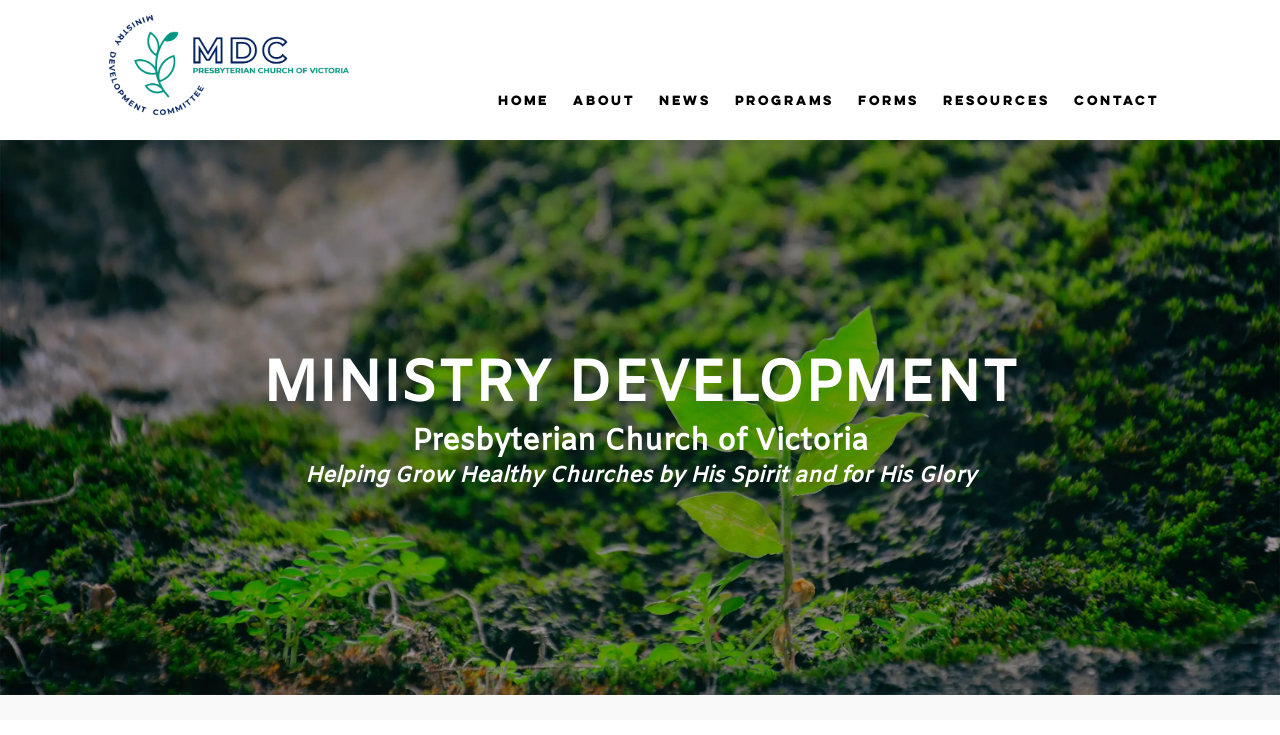

--- FILE ---
content_type: text/html; charset=utf-8
request_url: https://www.mdcpcv.org.au/
body_size: 13317
content:
<!DOCTYPE html><html><head><title>Ministry Development Committee PCV - Home</title><meta charSet="utf-8"/><meta name="viewport" content="width=device-width, initial-scale=1, shrink-to-fit=no"/><meta property="og:title" content="Ministry Development Committee PCV - Presbyterian Church of Victoria"/><meta property="og:type" content="website"/><meta property="og:image" content="MDCPCV logo.png"/><meta property="og:image:secure_url" content="secure MDCPCV logo.png"/><meta property="og:image:type" content="image/png"/><meta property="og:image:width" content=""/><meta property="og:image:height" content=""/><meta property="og:image:alt" content="MDCPCV Logo"/><link rel="shortcut icon" href="/favicon.ico"/><meta name="theme-color" content="#ffffff"/><link rel="preload" as="image" imageSrcSet="/_next/image?url=%2Fbruce-hong-YRD-AkNQasw-unsplash.jpg&amp;w=3840&amp;q=75 1x" fetchpriority="high"/><meta name="next-head-count" content="14"/><link data-next-font="" rel="preconnect" href="/" crossorigin="anonymous"/><link rel="preload" href="/_next/static/css/751bf3199cbbca40.css" as="style"/><link rel="stylesheet" href="/_next/static/css/751bf3199cbbca40.css" data-n-g=""/><noscript data-n-css=""></noscript><script defer="" nomodule="" src="/_next/static/chunks/polyfills-c67a75d1b6f99dc8.js"></script><script src="/_next/static/chunks/webpack-2a1442bc3f895f02.js" defer=""></script><script src="/_next/static/chunks/framework-fda0a023b274c574.js" defer=""></script><script src="/_next/static/chunks/main-4eec8b389589b55b.js" defer=""></script><script src="/_next/static/chunks/pages/_app-e67b58d3e7a754ba.js" defer=""></script><script src="/_next/static/chunks/4191d73b-921da3866d771204.js" defer=""></script><script src="/_next/static/chunks/0fda74c4-e03f28eed1381bb1.js" defer=""></script><script src="/_next/static/chunks/333b072d-adee4b2e4d8727fa.js" defer=""></script><script src="/_next/static/chunks/424-88f8b9a56a54fec9.js" defer=""></script><script src="/_next/static/chunks/659-5490c84a87fb54ca.js" defer=""></script><script src="/_next/static/chunks/361-0d9501d247564fa0.js" defer=""></script><script src="/_next/static/chunks/pages/index-f2aa5bdf00105704.js" defer=""></script><script src="/_next/static/cl-dAe6v1hfxSIc9OSDRV/_buildManifest.js" defer=""></script><script src="/_next/static/cl-dAe6v1hfxSIc9OSDRV/_ssgManifest.js" defer=""></script></head><body><div id="__next"><style data-emotion-css="blea70">.css-blea70{display:-webkit-box;display:-webkit-flex;display:-ms-flexbox;display:flex;width:100%;margin-left:auto;margin-right:auto;-webkit-box-pack:space-around;-webkit-justify-content:space-around;-ms-flex-pack:space-around;justify-content:space-around;-webkit-flex-wrap:wrap;-ms-flex-wrap:wrap;flex-wrap:wrap;-webkit-align-items:flex-end;-webkit-box-align:flex-end;-ms-flex-align:flex-end;align-items:flex-end;height:120px;margin-bottom:20px;max-width:1200px;}</style><header class="css-blea70"><a href="/"><style data-emotion-css="12f3edk">.css-12f3edk{height:100px;width:240px;}</style><img src="/mdcpcv-logo.png" alt="Home" class="css-12f3edk"/></a><style data-emotion-css="1uypik">.css-1uypik{-webkit-flex:0 1 auto;-ms-flex:0 1 auto;flex:0 1 auto;border:1px solid #9b7c20;background:#9b7c20;color:#fff;float:none;border-radius:0;width:100%;max-width:250px;padding:12px;display:none;-webkit-align-items:center;-webkit-box-align:center;-ms-flex-align:center;align-items:center;z-index:1;margin-top:10px;}@media (max-width:769px){.css-1uypik{display:block;}}</style><button type="button" class="css-1uypik">MENU</button><style data-emotion-css="z36s7y">.css-z36s7y{-webkit-flex:0 1 auto;-ms-flex:0 1 auto;flex:0 1 auto;}</style><style data-emotion-css="q6o4dg">.css-q6o4dg{margin:0;list-style:none;display:none;font-family:Lulo;font-size:12px;text-align:center;padding-left:0;z-index:1000;}.css-q6o4dg li{padding:12px 12px;color:#000;line-height:16px;}.css-q6o4dg li:hover{background:#9b7c20;color:#fff;}@media (min-width:770px){.css-q6o4dg{display:-webkit-box;display:-webkit-flex;display:-ms-flexbox;display:flex;}}@media (max-width:769px){.css-q6o4dg{width:100%;background-color:#9b7c20;}.css-q6o4dg li a{color:#fff;}}</style><ul class="css-q6o4dg"><li><a href="/">Home</a></li><li><a href="/about">ABOUT</a></li><li><a href="/news">News</a></li><li><a href="/programs">Programs</a></li><li><a href="/forms">Forms</a></li><li><a href="/resources">Resources</a></li><li><a href="/contact">Contact</a></li></ul></header><style data-emotion-css="3uanmw">.css-3uanmw{padding-bottom:50px;background:#f9f9f9;min-height:800px;}</style><div class="css-3uanmw"><style data-emotion-css="1yg6g2d">.css-1yg6g2d{width:100%;height:auto;position:relative;}.css-1yg6g2d img{max-width:100%;height:auto;}</style><div class="css-1yg6g2d"><img alt="" fetchpriority="high" width="3000" height="1300" decoding="async" data-nimg="1" style="color:transparent" srcSet="/_next/image?url=%2Fbruce-hong-YRD-AkNQasw-unsplash.jpg&amp;w=3840&amp;q=75 1x" src="/_next/image?url=%2Fbruce-hong-YRD-AkNQasw-unsplash.jpg&amp;w=3840&amp;q=75"/><style data-emotion-css="1nqbosn">.css-1nqbosn{color:#fff;width:100%;height:100%;position:absolute;top:0;display:-webkit-box;display:-webkit-flex;display:-ms-flexbox;display:flex;-webkit-flex-direction:column;-ms-flex-direction:column;flex-direction:column;gap:15px;-webkit-align-items:center;-webkit-box-align:center;-ms-flex-align:center;align-items:center;-webkit-box-pack:center;-webkit-justify-content:center;-ms-flex-pack:center;justify-content:center;}</style><div class="css-1nqbosn"><style data-emotion-css="1snju9o">.css-1snju9o{font-family:Amiko,sans-serif;font-size:4.5vw;color:#fff;margin:0 auto;}</style><h1 class="css-1snju9o">MINISTRY DEVELOPMENT</h1><style data-emotion-css="w16mec">.css-w16mec{font-family:Amiko,sans-serif;font-size:2.3vw;color:#fff;margin-top:5px;margin:0 auto;}@media (min-width:400px){.css-w16mec{margin:0;}}</style><h3 class="css-w16mec">Presbyterian Church of Victoria</h3><style data-emotion-css="1hewpxo">.css-1hewpxo{font-family:Amiko,sans-serif;font-size:1.7vw;color:#fff;margin:0 auto;}</style><h3 class="css-1hewpxo"><em>Helping Grow Healthy Churches by His Spirit and for His Glory</em></h3></div></div><style data-emotion-css="1380m5d">.css-1380m5d{display:grid;grid-template-columns:1fr;margin-left:auto;margin-right:auto;width:100%;padding:50px;justify-items:center;-webkit-align-items:center;-webkit-box-align:center;-ms-flex-align:center;align-items:center;}@media (min-width:770px){.css-1380m5d{max-width:1170px;}}@media (max-width:424px){.css-1380m5d{padding:10px;}}</style><section class="css-1380m5d"><style data-emotion-css="u0323c">.css-u0323c{display:-webkit-box;display:-webkit-flex;display:-ms-flexbox;display:flex;-webkit-align-items:center;-webkit-box-align:center;-ms-flex-align:center;align-items:center;-webkit-box-pack:center;-webkit-justify-content:center;-ms-flex-pack:center;justify-content:center;padding-bottom:10px;margin-top:20px;padding-top:20px;}.css-u0323c div{font-family:Lulo;width:350px;max-width:100%;text-align:center;padding:20px;background-color:#9b7c20;border-color:#9b7c20;color:#fff;}</style><div class="css-u0323c"><a href="/jobs"><div>Upcoming job opportunities</div></a></div><div class="css-u0323c"><a href="/about"><div>More about the MDC</div></a></div><style data-emotion-css="1wyzzr">.css-1wyzzr{width:100%;display:-webkit-box;display:-webkit-flex;display:-ms-flexbox;display:flex;-webkit-flex-wrap:wrap;-ms-flex-wrap:wrap;flex-wrap:wrap;-webkit-box-pack:justify;-webkit-justify-content:space-between;-ms-flex-pack:justify;justify-content:space-between;margin-left:auto;margin-right:auto;margin-top:0;margin-bottom:0;max-width:1300px;background:#f9f9f9;padding-top:50px;padding-bottom:50px;}</style><div class="css-1wyzzr"><style data-emotion-css="3j7fun">.css-3j7fun{margin-bottom:20px;-webkit-flex-basis:100%;-ms-flex-preferred-size:100%;flex-basis:100%;padding-top:0.5em;padding-bottom:0.5em;box-sizing:border-box;max-width:350px;text-align:center;color:#fff;}.css-3j7fun:hover{-webkit-text-decoration:none;text-decoration:none;}@media (max-width:1066px){.css-3j7fun{margin:auto auto 20px auto;}}</style><div style="background-color:#dd9933" class="css-3j7fun"><a href="/resources"><style data-emotion-css="c0raag">.css-c0raag{font-size:5em;margin-bottom:10px;}.css-c0raag .circle-icon{background:rgba(76,76,76,0.25);width:120px;height:120px;border-radius:50%;text-align:center;line-height:120px;vertical-align:middle;padding:22px;}</style><div class="css-c0raag"><svg stroke="currentColor" fill="currentColor" stroke-width="0" viewBox="0 0 512 512" height="1em" width="1em" xmlns="http://www.w3.org/2000/svg"><path d="M416 287.6C416 120.9 256 32 256 32S96 120.9 96 287.6c0 118.8 81.3 140.5 128 143.2V480h64v-49.3c46.7-2.6 128-24.3 128-143.1z"></path></svg></div><style data-emotion-css="708q2z">.css-708q2z{font-size:21px;color:#fff;line-height:1;-webkit-font-smoothing:antialiased;-webkit-transition:color 0.4s ease;transition:color 0.4s ease;margin-top:0;}</style><h3 class="css-708q2z">Resources</h3><p>Helpful Resources</p></a></div><div style="background-color:#2daf3c" class="css-3j7fun"><a href="/forms"><div class="css-c0raag"><svg stroke="currentColor" fill="currentColor" stroke-width="0" viewBox="0 0 512 512" height="1em" width="1em" xmlns="http://www.w3.org/2000/svg"><path d="M288 48H136c-22.092 0-40 17.908-40 40v336c0 22.092 17.908 40 40 40h240c22.092 0 40-17.908 40-40V176L288 48zm-16 144V80l112 112H272z"></path></svg></div><h3 class="css-708q2z">Forms</h3><p>Grant Application Forms</p></a></div><div style="background-color:#056600" class="css-3j7fun"><a href="/programs"><div class="css-c0raag"><svg stroke="currentColor" fill="currentColor" stroke-width="0" viewBox="0 0 512 512" height="1em" width="1em" xmlns="http://www.w3.org/2000/svg"><path d="M496 128v16a8 8 0 0 1-8 8h-24v12c0 6.627-5.373 12-12 12H60c-6.627 0-12-5.373-12-12v-12H24a8 8 0 0 1-8-8v-16a8 8 0 0 1 4.941-7.392l232-88a7.996 7.996 0 0 1 6.118 0l232 88A8 8 0 0 1 496 128zm-24 304H40c-13.255 0-24 10.745-24 24v16a8 8 0 0 0 8 8h464a8 8 0 0 0 8-8v-16c0-13.255-10.745-24-24-24zM96 192v192H60c-6.627 0-12 5.373-12 12v20h416v-20c0-6.627-5.373-12-12-12h-36V192h-64v192h-64V192h-64v192h-64V192H96z"></path></svg></div><h3 class="css-708q2z">Programs</h3><p>Congregation-based Training Programs</p></a></div></div></section></div><style data-emotion-css="1384s4n">.css-1384s4n{display:grid;grid-template-columns:1fr;background-color:#9b7c20;padding:0.5vw 0 0.5vw 10vw;-webkit-align-items:center;-webkit-box-align:center;-ms-flex-align:center;align-items:center;color:#fff;}.css-1384s4n a:hover{color:#fff;}.css-1384s4n div{display:-webkit-box;display:-webkit-flex;display:-ms-flexbox;display:flex;-webkit-box-pack:justify;-webkit-justify-content:space-between;-ms-flex-pack:justify;justify-content:space-between;-webkit-align-items:center;-webkit-box-align:center;-ms-flex-align:center;align-items:center;}.css-1384s4n div p svg{vertical-align:middle;}@media (max-width:700px){.css-1384s4n div{display:block;}}</style><div class="css-1384s4n"><div><div><p>© Ministry Development Committee Presbyterian Church of Victoria <!-- -->2026</p></div><div style="margin-right:20px"><p><a href="mailto:mdc@pcv.org.au"><svg stroke="currentColor" fill="currentColor" stroke-width="0" viewBox="0 0 512 512" height="1em" width="1em" xmlns="http://www.w3.org/2000/svg"><path d="M460.6 147.3L353 256.9c-.8.8-.8 2 0 2.8l75.3 80.2c5.1 5.1 5.1 13.3 0 18.4-2.5 2.5-5.9 3.8-9.2 3.8s-6.7-1.3-9.2-3.8l-75-79.9c-.8-.8-2.1-.8-2.9 0L313.7 297c-15.3 15.5-35.6 24.1-57.4 24.2-22.1.1-43.1-9.2-58.6-24.9l-17.6-17.9c-.8-.8-2.1-.8-2.9 0l-75 79.9c-2.5 2.5-5.9 3.8-9.2 3.8s-6.7-1.3-9.2-3.8c-5.1-5.1-5.1-13.3 0-18.4l75.3-80.2c.7-.8.7-2 0-2.8L51.4 147.3c-1.3-1.3-3.4-.4-3.4 1.4V368c0 17.6 14.4 32 32 32h352c17.6 0 32-14.4 32-32V148.7c0-1.8-2.2-2.6-3.4-1.4z"></path><path d="M256 295.1c14.8 0 28.7-5.8 39.1-16.4L452 119c-5.5-4.4-12.3-7-19.8-7H79.9c-7.5 0-14.4 2.6-19.8 7L217 278.7c10.3 10.5 24.2 16.4 39 16.4z"></path></svg>  mdc@pcv.org.au</a></p></div></div></div><style data-emotion-css="1ujgtvb">.css-1ujgtvb{display:grid;grid-template-columns:1fr;background-color:#222222;padding:0 10vw;-webkit-align-items:center;-webkit-box-align:center;-ms-flex-align:center;align-items:center;color:#c5c5c5;}.css-1ujgtvb a{color:#bc5025;}.css-1ujgtvb a:hover{color:#fff;}</style><div class="css-1ujgtvb"><div><p>Website maintained by<!-- --> <a href="http://newfrontdoor.org" target="_blank" rel="noreferrer noopener">New Front Door</a></p></div></div></div><script id="__NEXT_DATA__" type="application/json">{"props":{"pageProps":{"mainData":{"header":"MINISTRY DEVELOPMENT","motto":"Helping Grow Healthy Churches by His Spirit and for His Glory","segments":[{"_createdAt":"2025-05-29T04:50:03Z","_id":"5024894f-9225-4ad7-a944-a92300ed8e1f","_rev":"tV9EsWsJio4mfkLcl0meCr","_type":"buttonSegment","_updatedAt":"2025-12-01T23:27:18Z","body":null,"childpage":{"_createdAt":"2025-05-27T07:35:27Z","_id":"db8b9911-f03e-4fca-abf8-a7aa4d7664c4","_rev":"obavkxctnTVzeti3ZjfW4E","_type":"page","_updatedAt":"2025-12-01T23:26:20Z","body":[{"_key":"918ef991d105","_type":"block","children":[{"_key":"ea64f355cb91","_type":"span","marks":[],"text":"Upcoming Job Opportunities"}],"markDefs":[],"style":"h1"},{"_key":"886a81b5527a","_type":"block","children":[{"_key":"54c7a8a596fb","_type":"span","marks":[],"text":"Ministry Development Officer"}],"markDefs":[],"style":"h3"},{"_key":"26ca148ca04d","_type":"block","children":[{"_key":"41412615cb70","_type":"span","marks":[],"text":"Ministry Leadership Coach"}],"markDefs":[],"style":"h3"},{"_key":"1aeb86598f98","_type":"block","children":[{"_key":"2933bd5f32e0","_type":"span","marks":[],"text":""}],"markDefs":[],"style":"normal"},{"_key":"e906a2e05c58","_type":"block","children":[{"_key":"8a0162c39f73","_type":"span","marks":[],"text":"In early 2026, the Ministry Development Committee will be inviting suitable candidates with a passion for ministry development, gospel-centred leadership and church revitalisation to apply for one of two distinct roles within the Presbyterian Church of Victoria: "}],"markDefs":[],"style":"normal"},{"_key":"48477e8fe306","_type":"block","children":[{"_key":"4c6dfea0d1f3","_type":"span","marks":[],"text":"Ministry Development Officer "}],"level":1,"listItem":"bullet","markDefs":[],"style":"normal"},{"_key":"cc9bd77e9279","_type":"block","children":[{"_key":"183098b0d667","_type":"span","marks":[],"text":"Ministry Leadership Coach "}],"level":1,"listItem":"bullet","markDefs":[],"style":"normal"},{"_key":"c1abedd9eb1c","_type":"block","children":[{"_key":"2166316183e1","_type":"span","marks":[],"text":"If you are a Christlike leader with experience in pastoral ministry, or ministry coaching/mentoring and church leadership development, we encourage you to apply. "}],"markDefs":[],"style":"normal"},{"_key":"87ad1091a1a1","_type":"block","children":[{"_key":"1dc83911ffa7","_type":"span","marks":["strong"],"text":"Bookmark this page now and come back at the beginning of February 2026 to explore the position description for the role that best suits you, the terms of employment and how to apply."}],"markDefs":[],"style":"normal"}],"link":"jobs","slug":{"_type":"slug","current":"jobs"},"title":"Jobs"},"gridItems":null,"title":"Upcoming job opportunities"},{"_createdAt":"2023-04-25T00:59:16Z","_id":"8f4c8d4b-8be5-4101-9845-41b05f73c981","_rev":"XJzr5qbWKjOQX9PLpU80uh","_type":"buttonSegment","_updatedAt":"2023-04-25T00:59:16Z","body":null,"childpage":{"_createdAt":"2020-12-09T05:45:41Z","_id":"1b76c0b5-a2ee-44f8-97bb-e6b2088731cd","_rev":"EsHEJVnoSNOvHIep5p6Mhn","_type":"page","_updatedAt":"2023-04-12T07:41:33Z","body":[{"_key":"706cfa08ee1b","_type":"block","children":[{"_key":"cb701f32d142","_type":"span","marks":[],"text":"Ministry Development Committee"}],"markDefs":[],"style":"h1"},{"_key":"3b933e325b56","_type":"block","children":[{"_key":"e024fd8f3dcf0","_type":"span","marks":[],"text":"The Ministry Development Committee (MDC) is responsible to the General Assembly of the Presbyterian Church of Victoria for the work of building, revitalising and promoting healthy churches."}],"markDefs":[],"style":"h4"},{"_key":"e94bdd715d69","_type":"block","children":[{"_key":"9bb09cb7281a","_type":"span","marks":[],"text":"Our work is done in conjunction with Presbyteries, which have the primary responsibility for the health of congregations within their bounds."}],"markDefs":[],"style":"h4"},{"_key":"6594c0afa3f6","_type":"block","children":[{"_key":"dca3d66c4b3e0","_type":"span","marks":[],"text":"Our work involves providing assistance to maintain the health and vitality of existing congregations which from time to time may include:"}],"markDefs":[],"style":"h4"},{"_key":"ec5cb77bf429","_type":"block","children":[{"_key":"2710cc6dc4060","_type":"span","marks":[],"text":"Church consultancy where requested by churches and also where financial assistance is being sought for long and short term maintenance of ministry;"}],"level":1,"listItem":"bullet","markDefs":[],"style":"normal"},{"_key":"881aad85c967","_type":"block","children":[{"_key":"5771a876d07f0","_type":"span","marks":[],"text":"Helping congregations re-engage with their task of evangelising their communities through leadership motivation and goal-setting, congregational training and demographic studies;"}],"level":1,"listItem":"bullet","markDefs":[],"style":"normal"},{"_key":"b1ad125e1b3c","_type":"block","children":[{"_key":"7dddb393a0ff0","_type":"span","marks":[],"text":"Provision of support to home missionaries and home mission charges including recruitment, training, placement, supervision and oversight of home missionaries;"}],"level":1,"listItem":"bullet","markDefs":[],"style":"normal"},{"_key":"16dfabd4d158","_type":"block","children":[{"_key":"917c3b094d620","_type":"span","marks":[],"text":"Pastoral assistance to ministers including Peer Support Groups and consultation;"}],"level":1,"listItem":"bullet","markDefs":[],"style":"normal"},{"_key":"82d1dd3c8036","_type":"block","children":[{"_key":"125bad1f50dc0","_type":"span","marks":[],"text":"The administration of financial support to existing charges where such support falls within the sphere of the committee’s responsibilities."}],"level":1,"listItem":"bullet","markDefs":[],"style":"normal"},{"_key":"aa84ccf79c05","_type":"block","children":[{"_key":"e15d9181d67a","_type":"span","marks":[],"text":"The provision of financial grants to congregations in the form of:"}],"level":1,"listItem":"bullet","markDefs":[],"style":"normal"},{"_key":"3a8c4f89bca2","_type":"block","children":[{"_key":"1cc018e8f746","_type":"span","marks":[],"text":"Ministry Development Grants"}],"level":2,"listItem":"bullet","markDefs":[],"style":"normal"},{"_key":"304ddcb70c59","_type":"block","children":[{"_key":"637d4c7f4507","_type":"span","marks":[],"text":"Second Worker Grants"}],"level":2,"listItem":"bullet","markDefs":[],"style":"normal"},{"_key":"7b657c1e2076","_type":"block","children":[{"_key":"f3fe95dcae0c","_type":"span","marks":[],"text":"Cross-cultural Worker Grants "}],"level":2,"listItem":"bullet","markDefs":[],"style":"normal"},{"_key":"0c1745e5a079","_type":"block","children":[{"_key":"fc11f7440d57","_type":"span","marks":[],"text":"Evangelism Grants"}],"level":2,"listItem":"bullet","markDefs":[],"style":"normal"},{"_key":"5fb91647bab3","_type":"block","children":[{"_key":"8ccabe18d69a","_type":"span","marks":[],"text":"Information and applications for all our grants can be found by "},{"_key":"222495fa6fdf","_type":"span","marks":["272213671569"],"text":"clicking here"},{"_key":"bb13d0b7ffc7","_type":"span","marks":[],"text":"."}],"markDefs":[{"_key":"272213671569","_type":"link","href":"https://www.mdcpcv.org.au/forms"}],"style":"normal"},{"_key":"34fec47fbec5","_type":"block","children":[{"_key":"737730f6ebbd","_type":"span","marks":[],"text":""}],"markDefs":[],"style":"normal"}],"link":"about","slug":{"_type":"slug","current":"about"},"title":"About"},"gridItems":null,"title":"More about the MDC"},{"_createdAt":"2023-04-25T01:09:46Z","_id":"3f4988b8-64e8-45d6-9876-b20ae168926c","_rev":"XJzr5qbWKjOQX9PLpUC6mP","_type":"gridSegment","_updatedAt":"2023-04-25T01:33:01Z","body":null,"childpage":null,"gridItems":[{"_key":"7b3b49cfd204","background":{"_type":"color","alpha":1,"hex":"#dd9933","hsl":{"_type":"hslaColor","a":1,"h":35.99999999999999,"l":0.5333333333333333,"s":0.7142857142857143},"hsv":{"_type":"hsvaColor","a":1,"h":35.99999999999999,"s":0.7692307692307693,"v":0.8666666666666667},"rgb":{"_type":"rgbaColor","a":1,"b":51,"g":153,"r":221}},"childpage":{"_createdAt":"2020-08-27T06:23:26Z","_id":"4e3a2dd0-a5b2-4d68-b642-04a221786049","_rev":"RAk7zQsfnH4SiiOH04uwTu","_type":"page","_updatedAt":"2025-11-20T04:18:53Z","body":[{"_key":"430cbf9bfb3d","_type":"block","children":[{"_key":"98c0704879910","_type":"span","marks":[],"text":"Church Health \u0026 Statistics"}],"markDefs":[],"style":"h1"},{"_key":"d698981c9f4e","_type":"block","children":[{"_key":"17e9f3ce0bcd","_type":"span","marks":["486019b97876"],"text":"2024 Statistics Report"}],"markDefs":[{"_key":"486019b97876","_type":"link","href":"https://drive.google.com/file/d/12SKybAohIocFYLgV4CguO4W0zcabLjHX/view?usp=sharing"}],"style":"normal"},{"_key":"d6f502141513","_type":"block","children":[{"_key":"c3768ccc9a80","_type":"span","marks":["12e53a378dd6"],"text":"Calculation of Congregation Living Costs"}],"markDefs":[{"_key":"12e53a378dd6","_type":"link","href":"https://drive.google.com/file/d/1VKWAmvMX4OvJFOuLGQCQ3mjK5TPZSxwn/view?usp=sharing"}],"style":"normal"},{"_key":"8719e15a740f","_type":"block","children":[{"_key":"ec4f022a6690","_type":"span","marks":["e7d9ab5922dd"],"text":"Health Analysis for 2023 Statistics"},{"_key":"f17a6fb24949","_type":"span","marks":[],"text":" (including how to understand the Health Score calculation)"}],"markDefs":[{"_key":"e7d9ab5922dd","_type":"link","href":"https://drive.google.com/uc?export=download\u0026id=1ybspWrb3g5DZcz8f3kHbM6ajlrLyX_H8"}],"style":"normal"},{"_key":"d242f87445ed","_type":"block","children":[{"_key":"8dec4be7d8c6","_type":"span","marks":["80be19599c03"],"text":"Healthy Church Survey"}],"markDefs":[{"_key":"80be19599c03","_type":"link","href":"https://drive.google.com/uc?export=download\u0026id=1jScB_QFZZKqPYOT5wqeK2md_8HItsWpN"}],"style":"normal"},{"_key":"e153ab9676f7","_type":"block","children":[{"_key":"a18fd491885c","_type":"span","marks":[],"text":""}],"markDefs":[],"style":"normal"},{"_key":"eb7035719d19","_type":"block","children":[{"_key":"5cbc51e90549","_type":"span","marks":[],"text":"Eldership Resources"}],"markDefs":[],"style":"h1"},{"_key":"c2d03e5cee37","_type":"block","children":[{"_key":"c5d61c41e26f","_type":"span","marks":[],"text":"Click here for a list of "},{"_key":"d48f9fcf21c3","_type":"span","marks":["2d71464b19dc"],"text":"Resources for Eldership"},{"_key":"e72d3a36d402","_type":"span","marks":[],"text":"."}],"markDefs":[{"_key":"2d71464b19dc","_type":"link","href":"https://drive.google.com/file/d/1-dUChki09WyXi66U4T1JKUrwmUxovako/view?usp=share_link"}],"style":"normal"},{"_key":"78ec453eb504","_type":"block","children":[{"_key":"1eded2ac7633","_type":"span","marks":[],"text":"Ministry Plan Pro Forma"}],"markDefs":[],"style":"h1"},{"_key":"4ba87f8c8a57","_type":"block","children":[{"_key":"74be3c77773b","_type":"span","marks":[],"text":"This outline includes a number of questions to help churches to formulate a revitalisation plan. "},{"_key":"b8386d9108c0","_type":"span","marks":["fca614c43f36"],"text":"(Word Document)"}],"markDefs":[{"_key":"fca614c43f36","_type":"link","href":"https://resources.mdcpcv.org.au/Ministry Plan Proforma 1.6.docx"}],"style":"normal"},{"_key":"34ba7fdc6afc","_type":"block","children":[{"_key":"385fb547c88e","_type":"span","marks":[],"text":"Recommended Resources"}],"markDefs":[],"style":"h1"},{"_key":"38b63ecdaada","_type":"block","children":[{"_key":"19230cbee868","_type":"span","marks":[],"text":"Websites"}],"markDefs":[],"style":"h3"},{"_key":"5c3c8f09b745","_type":"block","children":[{"_key":"4e83ddf6e47e","_type":"span","marks":["97777c0c214c"],"text":"The Gospel Coalition"}],"markDefs":[{"_key":"97777c0c214c","_type":"link","href":"https://www.thegospelcoalition.org/"}],"style":"normal"},{"_key":"de50aae3fb03","_type":"block","children":[{"_key":"4f10d9b064610","_type":"span","marks":["2ecca389b182"],"text":"Ligonier"},{"_key":"b0df4e6c61e8","_type":"span","marks":[],"text":", The teaching ministry founded by RC Sproul. Offers a wide range of theological and teaching resources."}],"markDefs":[{"_key":"2ecca389b182","_type":"link","href":"https://ligonier.org/"}],"style":"normal"},{"_key":"2346350b3690","_type":"block","children":[{"_key":"1ce0c37986ce","_type":"span","marks":["c157d93e8083"],"text":"Ligonier Westminster Confession of Faith "}],"markDefs":[{"_key":"c157d93e8083","_type":"link","href":"https://www.ligonier.org/learn/series/westminster-confession-of-faith/chapter1"}],"style":"normal"},{"_key":"b08af680675f","_type":"block","children":[{"_key":"8e7cce7177b2","_type":"span","marks":["f00de3f6262b"],"text":"METRO Ministry Papers"}],"markDefs":[{"_key":"f00de3f6262b","_type":"link","href":"https://metro.pcv.org.au/resources/ministry-papers/"}],"style":"normal"},{"_key":"0b861d69605a","_type":"block","children":[{"_key":"64c0351f31be0","_type":"span","marks":["ffefb67a09fa"],"text":"European Leadership Form resources page"}],"markDefs":[{"_key":"ffefb67a09fa","_type":"link","href":"https://foclonline.org/resources"},{"_key":"7e4b386c04ee","_type":"link","href":"https://foclonline.org/resources"}],"style":"normal"},{"_key":"9f97421f26f0","_type":"block","children":[{"_key":"36f32fe673df0","_type":"span","marks":["1238e699913b"],"text":"Healthy Churches - Australian Church Revitalisation Resources"},{"_key":"95a873d6e789","_type":"span","marks":[],"text":" (from the Presbyterian Church of Queensland)"}],"markDefs":[{"_key":"1238e699913b","_type":"link","href":"https://healthychurches.pcq.church/"}],"style":"normal"},{"_key":"7e633da5fa62","_type":"block","children":[{"_key":"3390d935be870","_type":"span","marks":["c33864485df7"],"text":"Presbyterian Church of Victoria"}],"markDefs":[{"_key":"c33864485df7","_type":"link","href":"https://pcv.org.au"}],"style":"normal"},{"_key":"86d0bb03ede5","_type":"block","children":[{"_key":"3c45274bac42","_type":"span","marks":[],"text":"Books"}],"markDefs":[],"style":"h3"},{"_key":"14bc2e889076","_type":"block","children":[{"_key":"5c347b4e12f5","_type":"span","marks":["em"],"text":"The Deliberate Church: Building Your Ministry on the Gospel"},{"_key":"55b0a12a0899","_type":"span","marks":[],"text":", by Mark Dever \u0026 Paul Alexander, Crossway"}],"markDefs":[],"style":"normal"},{"_key":"b906c6c75f14","_type":"block","children":[{"_key":"5df3b26a4da50","_type":"span","marks":["em"],"text":"From Embers to a Flame: How God Can Revitalize Your Church"},{"_key":"5df3b26a4da51","_type":"span","marks":[],"text":", by Harry L Reeder, P\u0026R Publishing"}],"markDefs":[],"style":"normal"},{"_key":"4a8f1269ba5f","_type":"block","children":[{"_key":"599b099797730","_type":"span","marks":["em"],"text":"Autopsy of a Deceased Church: 12 Ways to Keep Yours Alive"},{"_key":"599b099797731","_type":"span","marks":[],"text":", by Thom S Rainer, Broadman \u0026 Holman"}],"markDefs":[],"style":"normal"},{"_key":"f136362d6488","_type":"block","children":[{"_key":"0a0284392c320","_type":"span","marks":["em"],"text":"Simple Church: Returning to God's Process for Making Disciples"},{"_key":"0a0284392c321","_type":"span","marks":[],"text":", by Thom S Rainer, Broadman \u0026 Holman"}],"markDefs":[],"style":"normal"},{"_key":"4922f67b2cb5","_type":"block","children":[{"_key":"0e05b8f38c2e0","_type":"span","marks":["em"],"text":"Church Revitalization from the Inside Out"},{"_key":"0e05b8f38c2e1","_type":"span","marks":[],"text":", by Robert D Stuart, P\u0026R Publishing"}],"markDefs":[],"style":"normal"},{"_key":"15e638095592","_type":"block","children":[{"_key":"43ae3fbc62de0","_type":"span","marks":["em"],"text":"Becoming a Welcoming Church"},{"_key":"43ae3fbc62de1","_type":"span","marks":[],"text":", by Thom S Rainer, Broadman \u0026 Holman"}],"markDefs":[],"style":"normal"},{"_key":"45c53f879d60","_type":"block","children":[{"_key":"1517027d7c2d0","_type":"span","marks":["em"],"text":"Comeback Churches: How 300 Churches Turned Around and Yours Can, Too"},{"_key":"1517027d7c2d1","_type":"span","marks":[],"text":", by Ed Stetzer, Broadman \u0026 Holman"}],"markDefs":[],"style":"normal"},{"_key":"5e1e6668bfc7","_type":"block","children":[{"_key":"b30f010a4adf0","_type":"span","marks":["em"],"text":"Give Praise to God: A Vision for Reforming Worship : Celebrating the Legacy of James Montgomery Boice"},{"_key":"b30f010a4adf1","_type":"span","marks":[],"text":": edited by Philip Ryken, P\u0026R Publishing"}],"markDefs":[],"style":"normal"},{"_key":"586be3c7dc03","_type":"block","children":[{"_key":"a9d0e8c66f2d0","_type":"span","marks":["em"],"text":"Essential Truths of the Christian Faith"},{"_key":"a9d0e8c66f2d1","_type":"span","marks":[],"text":", by RC Sproul, Tyndale"}],"markDefs":[],"style":"normal"},{"_key":"563ec8b62f27","_type":"block","children":[{"_key":"27a00617b20a0","_type":"span","marks":["em"],"text":"Reformed Preaching: Proclaiming God's Word from the Heart of the Preacher to the Heart of His People"},{"_key":"27a00617b20a1","_type":"span","marks":[],"text":", by Joel Beeke, Crossway"}],"markDefs":[],"style":"normal"},{"_key":"7fd78b736255","_type":"block","children":[{"_key":"bcd8cfd9899f0","_type":"span","marks":["em"],"text":"The Elder: Today's Ministry Rooted in All of Scripture"},{"_key":"bcd8cfd9899f1","_type":"span","marks":[],"text":", by Cornelius Van Dam, P\u0026R Publishing"}],"markDefs":[],"style":"normal"},{"_key":"62aea0b6e537","_type":"block","children":[{"_key":"9be34e7dc20b0","_type":"span","marks":["em"],"text":"Biblical Eldership: An Urgent Call to Restore Biblical Church Leadership"},{"_key":"9be34e7dc20b1","_type":"span","marks":[],"text":", Alexander Strauch, Lewis \u0026 Roth Publishers"}],"markDefs":[],"style":"normal"}],"link":"resources","slug":{"_type":"slug","current":"resources"},"title":"Resources"},"gridHeader":"Resources","gridSubtext":"Helpful Resources","icon":"IoMdLeaf"},{"_key":"2d4a224c6e57","background":{"_type":"color","alpha":1,"hex":"#2daf3c","hsl":{"_type":"hslaColor","a":1,"h":126.92307692307693,"l":0.43137254901960786,"s":0.5909090909090908},"hsv":{"_type":"hsvaColor","a":1,"h":126.92307692307693,"s":0.7428571428571428,"v":0.6862745098039216},"rgb":{"_type":"rgbaColor","a":1,"b":60,"g":175,"r":45}},"childpage":{"_createdAt":"2020-12-18T00:58:53Z","_id":"c219884f-95de-4112-957b-b30df382a389","_rev":"XkPaWoppumT7aAak2EJT0N","_type":"page","_updatedAt":"2025-10-17T05:51:10Z","body":[{"_key":"425b04fb85b1","_type":"block","children":[{"_key":"5b49df903e6d","_type":"span","marks":[],"text":"Grant Applications"}],"markDefs":[],"style":"h1"},{"_key":"4bfb1bc78856","_type":"block","children":[{"_key":"026b583adb7b","_type":"span","marks":["strong"],"text":"MDC Grants for the 2025-26 Financial Year - Guidelines and Application Forms"}],"markDefs":[],"style":"h3"},{"_key":"68250e0a3147","_type":"block","children":[{"_key":"69e32a8b7486","_type":"span","marks":[],"text":"Applications for the following three types of Grant should be submitted by churches through their Presbyteries to the MDC by Friday 9th May 2025."}],"markDefs":[],"style":"h4"},{"_key":"7152bae3ff2f","_type":"block","children":[{"_key":"19faeb21cfbf0","_type":"span","marks":[],"text":"Ministry Development Grants: "},{"_key":"315541fece5c","_type":"span","marks":["23db3cbcb892"],"text":"Guidelines"},{"_key":"c971378fe615","_type":"span","marks":[],"text":"  | "},{"_key":"24eb3eae6952","_type":"span","marks":["119311092307"],"text":" Application Form for 2025-26"},{"_key":"9b462284fadd","_type":"span","marks":[],"text":" |  "},{"_key":"3c11650e0d6c","_type":"span","marks":["4db637de335e"],"text":"Ministry Plan Pro Forma"},{"_key":"5784ecace89c","_type":"span","marks":[],"text":"  | "},{"_key":"7008fbc3d775","_type":"span","marks":["740f87ac9d47"],"text":" Church Health Inventory Online Survey"},{"_key":"6318a1c8e43b","_type":"span","marks":[],"text":" "}],"markDefs":[{"_key":"23db3cbcb892","_type":"link","href":"https://drive.google.com/file/d/1Ri_9IB-xciWfTGocqO6NCrhS9-13g48S/view?usp=sharing"},{"_key":"4db637de335e","_type":"link","href":"https://docs.google.com/forms/d/e/1FAIpQLSfahjOARcj_TZhKiUq1nIsKQC3EOTGKdhjhafVtqXOcLWAqRA/viewform?usp=share_link"},{"_key":"119311092307","_type":"link","href":"https://drive.google.com/uc?export=download\u0026id=1oaAoQt6dYz2Ku1p33iVsumTWSJ39_7dD"},{"_key":"740f87ac9d47","_type":"link","href":"https://forms.gle/NiNWJVGtnmHdh4Zr7"}],"style":"h5"},{"_key":"59092b6911d3","_type":"block","children":[{"_key":"3b245bd0bb53","_type":"span","marks":[],"text":"Second Worker Grants: "},{"_key":"69f351202163","_type":"span","marks":["6719433746bb"],"text":"Guidelines"},{"_key":"1a54435ca31f","_type":"span","marks":[],"text":"  |  "},{"_key":"42aca870c711","_type":"span","marks":["ddf88fb1a22e"],"text":"Application Form for 2025-26"}],"markDefs":[{"_key":"6719433746bb","_type":"link","href":"https://drive.google.com/file/d/1aWfkfWE2iUPs7SASOMXDiKXhasnPw5I5/view?usp=sharing"},{"_key":"ddf88fb1a22e","_type":"link","href":"https://drive.google.com/uc?export=download\u0026id=1tgTfD-qz8RkHdGP4rUOK2c_8QoE5Dv-e"}],"style":"h5"},{"_key":"04b266e089e8","_type":"block","children":[{"_key":"7b732c43914f","_type":"span","marks":[],"text":"Cross Cultural Worker Grants: "},{"_key":"2b411929acbd","_type":"span","marks":["f55591cc038d"],"text":"Guidelines"},{"_key":"d55a97b14541","_type":"span","marks":[],"text":"  |  "},{"_key":"9033e334c388","_type":"span","marks":["181a1da792f9"],"text":"Application Form for 2025-26"}],"markDefs":[{"_key":"181a1da792f9","_type":"link","href":"https://drive.google.com/uc?export=download\u0026id=1YUY5TFGgBTp-oab7y21j5g4LqpQLboRb"},{"_key":"f55591cc038d","_type":"link","href":"https://drive.google.com/file/d/1gZ8gpYEXvuHz8DP-6ZX90X3RMHyS63e2/view?usp=sharing"}],"style":"h5"},{"_key":"5eb65df2595c","_type":"block","children":[{"_key":"74c57bb16541","_type":"span","marks":[],"text":"----------"}],"markDefs":[],"style":"h5"},{"_key":"6a6232bc0a7c","_type":"block","children":[{"_key":"09ad0ac85557","_type":"span","marks":[],"text":"Evangelism Grant Guidelines and Application Form:"},{"_key":"6919d7bd62a8","_type":"span","marks":["60e0f8a32855"],"text":" Guidelines"},{"_key":"aaf819ed5e6d","_type":"span","marks":[],"text":" | "},{"_key":"79ef0f0e8c7d","_type":"span","marks":["d91026b5dfde"],"text":"Application Form"}],"markDefs":[{"_key":"60e0f8a32855","_type":"link","href":"https://drive.google.com/file/d/1EUsqIPJBgGSaIEybKboJ_5KEPLpLpIMA/view?usp=sharing"},{"_key":"d91026b5dfde","_type":"link","href":"https://docs.google.com/forms/d/e/1FAIpQLSdH88j_XMf79amUpzS8Nd9qVoBb2MM691Xe_PBhnBlF0I8DZw/viewform?usp=share_link"}],"style":"h5"},{"_key":"d2a45f836fe9","_type":"block","children":[{"_key":"956709b6a837","_type":"span","marks":[],"text":"Please note that Presbytery-approved applications for Evangelism Grants are welcomed by the committee at all times of year."}],"markDefs":[],"style":"normal"},{"_key":"47ac431e56c1","_type":"block","children":[{"_key":"ec1c3b0967b7","_type":"span","marks":[],"text":"Gospel Ministry Coach Training"}],"markDefs":[],"style":"h1"},{"_key":"91418aa02149","_type":"block","children":[{"_key":"c8385eb0297b","_type":"span","marks":[],"text":"The Ministry Development Committee, within the limits of funding, offers scholarships to PCV ministers and ministry workers for professional development to become Gospel Ministry Coaches. This initiative aims to equip a pool of leaders who can assist with church revitalisation ministries and help foster spiritual health and growth in local congregations."}],"markDefs":[],"style":"h4"},{"_key":"a82356f21ff0","_type":"block","children":[{"_key":"909e2423a31b","_type":"span","marks":[],"text":"Click here to download the "},{"_key":"6356197a3df6","_type":"span","marks":["fbda154a6ccf"],"text":"Gospel Ministry Coach Training Scholarship Guidelines and Application Form"}],"markDefs":[{"_key":"fbda154a6ccf","_type":"link","href":"https://drive.google.com/uc?export=download\u0026id=1L5LW9sCpyFeS3KHiyl93XSZQLkMtODGo"}],"style":"h5"},{"_key":"c9aa5dbb967f","_type":"block","children":[{"_key":"2ef122c72b7a","_type":"span","marks":[],"text":"Home Missionary Application "}],"markDefs":[],"style":"h1"},{"_key":"9a7cafbbb9e7","_type":"block","children":[{"_key":"a4111ecda3ba","_type":"span","marks":[],"text":"Click here to download the "},{"_key":"b03542ec851c","_type":"span","marks":["1b7a3fdd0707"],"text":"Home Missionary Information Sheet"},{"_key":"764b7be935b4","_type":"span","marks":[],"text":"."}],"markDefs":[{"_key":"1b7a3fdd0707","_type":"link","href":"https://drive.google.com/file/d/1-25rXT_S4sMGAUfNbqJYFLroQhcuZaMX/view?usp=sharing"}],"style":"h5"},{"_key":"e5f511cd3754","_type":"block","children":[{"_key":"cee30f29bd13","_type":"span","marks":[],"text":"Click here to download the "},{"_key":"70370b886791","_type":"span","marks":["ed4592065ba0"],"text":"Home Missionary Application Form."}],"markDefs":[{"_key":"ed4592065ba0","_type":"link","href":"https://drive.google.com/file/d/1Nugq1RVO8hp6ftH2ESNC5S0_U3UGvUk2/view?usp=sharing"}],"style":"h5"},{"_key":"89d8494f8304","_type":"block","children":[{"_key":"07f521e48527","_type":"span","marks":[],"text":"Church Exit Appointment Application"}],"markDefs":[],"style":"h1"},{"_key":"c4ca8492e0e7","_type":"block","children":[{"_key":"725d789db1a7","_type":"span","marks":[],"text":"Click here to download the "},{"_key":"fecbc53403af","_type":"span","marks":["f553ea0b3c79"],"text":"Exit Appointment Application Form"},{"_key":"25a4b1e191a5","_type":"span","marks":[],"text":"."}],"markDefs":[{"_key":"f553ea0b3c79","_type":"link","href":"https://drive.google.com/uc?export=download\u0026id=1d1sKNhBkNnBRFWmtEPthZ9dIFxl2OyR8"}],"style":"h5"},{"_key":"310cbadc951a","_type":"block","children":[{"_key":"bb48cddf1cc3","_type":"span","marks":[],"text":""}],"markDefs":[],"style":"normal"}],"link":"forms","slug":{"_type":"slug","current":"forms"},"title":"Forms"},"gridHeader":"Forms","gridSubtext":"Grant Application Forms","icon":"IoMdDocument"},{"_key":"67f1b3bd67cf","background":{"_type":"color","alpha":1,"hex":"#056600","hsl":{"_type":"hslaColor","a":1,"h":117.05882352941177,"l":0.2,"s":1},"hsv":{"_type":"hsvaColor","a":1,"h":117.05882352941177,"s":1,"v":0.4},"rgb":{"_type":"rgbaColor","a":1,"b":0,"g":102,"r":5}},"childpage":{"_createdAt":"2020-08-27T06:22:57Z","_id":"acbbc0d5-1090-42d1-942d-78d315623965","_rev":"XkPaWoppumT7aAak2EOJnR","_type":"page","_updatedAt":"2025-10-17T06:05:06Z","body":[{"_key":"992261828ad7","_type":"block","children":[{"_key":"8c2268362406","_type":"span","marks":[],"text":"Congregation-based Training Programs"}],"markDefs":[],"style":"h1"},{"_key":"f8be236beb63","_type":"block","children":[{"_key":"91971f381b6c","_type":"span","marks":["strong"],"text":"Revitalisation Training"}],"markDefs":[],"style":"h3"},{"_key":"2aede6837887","_type":"block","children":[{"_key":"dad78608e1c40","_type":"span","marks":[],"text":"The Ministry Development Officer conducts Revitalisation Training weekends including a presentation titled ‘Towards A Healthier Church’ in which the following topics are covered:"}],"markDefs":[],"style":"h4"},{"_key":"6b5ee81bb260","_type":"block","children":[{"_key":"5d7493fd45930","_type":"span","marks":[],"text":"What is the Church?"}],"level":1,"listItem":"number","markDefs":[],"style":"normal"},{"_key":"b2b432466f0f","_type":"block","children":[{"_key":"1f59518936aa0","_type":"span","marks":[],"text":"What is Church Revitalisation? "}],"level":1,"listItem":"number","markDefs":[],"style":"normal"},{"_key":"3beb95f0df7d","_type":"block","children":[{"_key":"dd680d8b1c6b0","_type":"span","marks":[],"text":"Why Church Revitalisation? "}],"level":1,"listItem":"number","markDefs":[],"style":"normal"},{"_key":"cc7e2ebb9a32","_type":"block","children":[{"_key":"3cd49f4edf810","_type":"span","marks":[],"text":"Symptoms of Declining Churches"}],"level":1,"listItem":"number","markDefs":[],"style":"normal"},{"_key":"05dce6512873","_type":"block","children":[{"_key":"6e61810ea9f70","_type":"span","marks":[],"text":"The Church at Ephesus - a Case Study"}],"level":1,"listItem":"number","markDefs":[],"style":"normal"},{"_key":"7f8017d1ce68","_type":"block","children":[{"_key":"053eb5d2f8710","_type":"span","marks":[],"text":"Leadership "}],"level":1,"listItem":"number","markDefs":[],"style":"normal"},{"_key":"86cc4618f451","_type":"block","children":[{"_key":"78635daac22c0","_type":"span","marks":[],"text":"WELL [Worship, Evangelism, Loving, Learning]"}],"level":1,"listItem":"number","markDefs":[],"style":"normal"},{"_key":"336333cf3c22","_type":"block","children":[{"_key":"3b33ef19d74e0","_type":"span","marks":[],"text":"Igniting the Fire - the Holy Spirit and Revitalisation"}],"level":1,"listItem":"number","markDefs":[],"style":"normal"},{"_key":"59fd50e1c315","_type":"block","children":[{"_key":"06fbc13938200","_type":"span","marks":[],"text":"Developing Ministry Teams"}],"level":1,"listItem":"number","markDefs":[],"style":"normal"},{"_key":"6baee2abad4f","_type":"block","children":[{"_key":"a472353cb9fa0","_type":"span","marks":[],"text":"Staying on Mission"}],"level":1,"listItem":"number","markDefs":[],"style":"normal"},{"_key":"4c58fc49a50e","_type":"block","children":[{"_key":"6280af3a76720","_type":"span","marks":[],"text":"There is also an action plan as a follow up to the seminar where Chris works closely with the Minister and the leadership to track any implementation/progress arising from the seminar."}],"markDefs":[],"style":"normal"},{"_key":"830c0b4d7612","_type":"block","children":[{"_key":"4bb189f29c110","_type":"span","marks":[],"text":"How To Share Your Faith - Evangelism Training"}],"markDefs":[],"style":"h3"},{"_key":"45dc74d522ed","_type":"block","children":[{"_key":"6edf92ecac51","_type":"span","marks":[],"text":"Think about evangelism and how to share your faith"}],"level":1,"listItem":"bullet","markDefs":[],"style":"normal"},{"_key":"a388f51ba59b","_type":"block","children":[{"_key":"03dff093d6ee","_type":"span","marks":[],"text":"To be intentional about sharing our faith - individually and collectively"}],"level":1,"listItem":"bullet","markDefs":[],"style":"normal"},{"_key":"9e3385ee8282","_type":"block","children":[{"_key":"4a62f51ec0c0","_type":"span","marks":[],"text":"Developing Church Leaders"}],"markDefs":[],"style":"h3"},{"_key":"4bdf7a61d77c","_type":"block","children":[{"_key":"9db38f6003bb","_type":"span","marks":[],"text":"This is training in Pastoral Leadership, with a focus on church Elders. "}],"markDefs":[],"style":"h4"},{"_key":"1d820309a089","_type":"block","children":[{"_key":"84fb7f9c2229","_type":"span","marks":[],"text":"What is a leader?"}],"level":1,"listItem":"bullet","markDefs":[],"style":"normal"},{"_key":"551a9128f12c","_type":"block","children":[{"_key":"0ba2894bc9fe","_type":"span","marks":[],"text":"Why should we develop leaders?"}],"level":1,"listItem":"bullet","markDefs":[],"style":"normal"},{"_key":"14b9a4e9ec2c","_type":"block","children":[{"_key":"f4f66ede2f62","_type":"span","marks":[],"text":"How do we go about developing church leaders?"}],"level":1,"listItem":"bullet","markDefs":[],"style":"normal"},{"_key":"f0f929c04e40","_type":"block","children":[{"_key":"a71985644967","_type":"span","marks":[],"text":"Presbyterian church governance structure"}],"level":1,"listItem":"bullet","markDefs":[],"style":"normal"},{"_key":"6ac781c67bed","_type":"block","children":[{"_key":"46d0b02a4f0f","_type":"span","marks":[],"text":"Elders as shepherds"}],"level":1,"listItem":"bullet","markDefs":[],"style":"normal"},{"_key":"9652ec6b4975","_type":"block","children":[{"_key":"ccd19e734e91","_type":"span","marks":["em"],"text":"Contact us at "},{"_key":"fcb7635a7acd","_type":"span","marks":["em","9b7f1850dbdf"],"text":"mdc@pcv.org.au"},{"_key":"792f46fbdb39","_type":"span","marks":["em"],"text":" to express interest in any of our training programs for your church."}],"markDefs":[{"_key":"9b7f1850dbdf","_type":"link","href":"mailto:mdc@pcv.org.au"}],"style":"normal"},{"_key":"b49d409916a3","_type":"block","children":[{"_key":"c44f52becf86","_type":"span","marks":[],"text":"Other Programs"}],"markDefs":[],"style":"h1"},{"_key":"93452a558765","_type":"block","children":[{"_key":"84bf41478bfa","_type":"span","marks":[],"text":"Kingdom Come Online Prayer Meeting "}],"markDefs":[],"style":"h3"},{"_key":"31855940ba56","_type":"block","children":[{"_key":"aa31375b4802","_type":"span","marks":[],"text":"Join us for prayer for our church, the world-wide church and the world. "}],"markDefs":[],"style":"h4"},{"_key":"1c60f46a9485","_type":"block","children":[{"_key":"e274118559f5","_type":"span","marks":[],"text":"Kingdom Come Online Prayer Meetings are held 4 times a year at 8am on a Saturday morning. Zoom links are sent out closer to the date via the PCV Email Network. "}],"markDefs":[],"style":"normal"},{"_key":"e8228f20c64f","_type":"block","children":[{"_key":"28d1179e89ba","_type":"span","marks":[],"text":"Dates for our Kingdom Come Online Prayer meetings in 2025 are:"}],"markDefs":[],"style":"normal"},{"_key":"a3014808221a","_type":"block","children":[{"_key":"e902eeb8eb10","_type":"span","marks":[],"text":"Saturday 29 March"}],"level":1,"listItem":"bullet","markDefs":[],"style":"normal"},{"_key":"bd1908d713b1","_type":"block","children":[{"_key":"a1008718fab1","_type":"span","marks":[],"text":"Saturday 14 June"}],"level":1,"listItem":"bullet","markDefs":[],"style":"normal"},{"_key":"e6e06eb321c4","_type":"block","children":[{"_key":"25333cc5380c","_type":"span","marks":[],"text":"Saturday 6 September"}],"level":1,"listItem":"bullet","markDefs":[],"style":"normal"},{"_key":"1388c18b3329","_type":"block","children":[{"_key":"81011da163be","_type":"span","marks":[],"text":"Saturday 29 November"}],"level":1,"listItem":"bullet","markDefs":[],"style":"normal"},{"_key":"4ca064eb998b","_type":"block","children":[{"_key":"55cbc9e57f68","_type":"span","marks":[],"text":"Peer Support Program"}],"markDefs":[],"style":"h3"},{"_key":"691e28e6f61f","_type":"block","children":[{"_key":"306d39716c82","_type":"span","marks":[],"text":"Meeting regularly with church Pastors across the state in small groups to encourage one another in:"}],"markDefs":[],"style":"h4"},{"_key":"fdd7cd79f849","_type":"block","children":[{"_key":"6255bf8f1af4","_type":"span","marks":[],"text":"Our walks with the Lord"}],"level":1,"listItem":"bullet","markDefs":[],"style":"normal"},{"_key":"20565ec98b0a","_type":"block","children":[{"_key":"9f548211b829","_type":"span","marks":[],"text":"Family life"}],"level":1,"listItem":"bullet","markDefs":[],"style":"normal"},{"_key":"faa5553c1565","_type":"block","children":[{"_key":"c9fdf58f6e98","_type":"span","marks":[],"text":"Ministry"}],"level":1,"listItem":"bullet","markDefs":[],"style":"normal"},{"_key":"07dec31e5d11","_type":"block","children":[{"_key":"8861774cbcd1","_type":"span","marks":[],"text":"Church revitalisation efforts"}],"level":1,"listItem":"bullet","markDefs":[],"style":"normal"},{"_key":"5b674ba29ef2","_type":"block","children":[{"_key":"d16c14ccdaca","_type":"span","marks":[],"text":"To upskill each other"}],"level":1,"listItem":"bullet","markDefs":[],"style":"normal"},{"_key":"45c869945552","_type":"block","children":[{"_key":"c88a3d276f25","_type":"span","marks":["em"],"text":"For more information about any of our programs contact us at "},{"_key":"ef500d7ae7d4","_type":"span","marks":["em","2c78eba41a33"],"text":"mdc@pcv.org.au"},{"_key":"f6cc145d2d10","_type":"span","marks":["em"],"text":" . "}],"markDefs":[{"_key":"2c78eba41a33","_type":"link","href":"mailto:mdc@pcv.org.au"}],"style":"normal"}],"link":"programs","slug":{"_type":"slug","current":"programs"},"title":"Programs"},"gridHeader":"Programs","gridSubtext":"Congregation-based Training Programs","icon":"FaUniversity"}],"title":"Home Grid"}],"subheader":"Presbyterian Church of Victoria"},"menuData":{"menuitems":[{"childpages":[{"pathname":"/about","slug":{"_type":"slug","current":"about"},"title":"About"}],"text":"ABOUT"},{"childpages":[{"pathname":"/news","slug":{"_type":"slug","current":"news"},"title":"News"}],"text":"NEWS"},{"childpages":[{"pathname":"/jobs","slug":{"_type":"slug","current":"jobs"},"title":"Jobs"}],"text":"JOBS"},{"childpages":[{"pathname":"/programs","slug":{"_type":"slug","current":"programs"},"title":"Programs"}],"text":"PROGRAMS"},{"childpages":[{"pathname":"/resources","slug":{"_type":"slug","current":"resources"},"title":"Resources"}],"text":"RESOURCES"}]}}},"page":"/","query":{},"buildId":"cl-dAe6v1hfxSIc9OSDRV","isFallback":false,"isExperimentalCompile":false,"gip":true,"scriptLoader":[]}</script></body></html>

--- FILE ---
content_type: text/css; charset=utf-8
request_url: https://www.mdcpcv.org.au/_next/static/css/751bf3199cbbca40.css
body_size: 248
content:
@font-face{font-family:Lulo;src:url(/fonts/LuloCleanW01-OneBold.woff2) format("woff2"),url(/fonts/LuloCleanW01-OneBold.woff) format("woff");font-weight:700;font-style:normal;font-display:swap}@font-face{font-family:Avenir;src:url(/fonts/AvenirLT-Light.woff2) format("woff2"),url(/fonts/AvenirLT-Light.woff) format("woff");font-weight:300;font-style:normal;font-display:swap}body,html{padding:0;margin:0;font-family:Avenir;color:#4f390b}h1,h2,h3{font-family:Lulo;color:#9b7c20}h1{line-height:1.3;font-size:1.7em}a{color:inherit;text-decoration:none}*{box-sizing:border-box}@font-face{font-family:Amiko;font-style:normal;font-display:swap;font-weight:400;src:url(/_next/static/media/amiko-devanagari-400-normal.f5f9e9e4.woff2) format("woff2"),url(/_next/static/media/amiko-devanagari-400-normal.1c7bfd0b.woff) format("woff");unicode-range:u+0900-097f,u+1cd0-1cf9,u+200c-200d,u+20a8,u+20b9,u+20f0,u+25cc,u+a830-a839,u+a8e0-a8ff,u+11b00-11b09}@font-face{font-family:Amiko;font-style:normal;font-display:swap;font-weight:400;src:url(/_next/static/media/amiko-latin-ext-400-normal.d44953d8.woff2) format("woff2"),url(/_next/static/media/amiko-latin-ext-400-normal.c906bae8.woff) format("woff");unicode-range:u+0100-02af,u+0304,u+0308,u+0329,u+1e00-1e9f,u+1ef2-1eff,u+2020,u+20a0-20ab,u+20ad-20c0,u+2113,u+2c60-2c7f,u+a720-a7ff}@font-face{font-family:Amiko;font-style:normal;font-display:swap;font-weight:400;src:url(/_next/static/media/amiko-latin-400-normal.8459774e.woff2) format("woff2"),url(/_next/static/media/amiko-latin-400-normal.4366303b.woff) format("woff");unicode-range:u+00??,u+0131,u+0152-0153,u+02bb-02bc,u+02c6,u+02da,u+02dc,u+0304,u+0308,u+0329,u+2000-206f,u+2074,u+20ac,u+2122,u+2191,u+2193,u+2212,u+2215,u+feff,u+fffd}

--- FILE ---
content_type: application/javascript; charset=utf-8
request_url: https://www.mdcpcv.org.au/_next/static/chunks/pages/index-f2aa5bdf00105704.js
body_size: 1978
content:
(self.webpackChunk_N_E=self.webpackChunk_N_E||[]).push([[405],{1987:function(n,t,e){(window.__NEXT_P=window.__NEXT_P||[]).push(["/",function(){return e(346)}])},346:function(n,t,e){"use strict";e.r(t),e.d(t,{default:function(){return nn}});var i=e(1527);e(959),e(3046);var r=e(2911),o=e(507),a=e.n(o),c={},u=e(6753),d=e(1262),l=e(8659),f=e.n(l),s=e(6709),x=e(350),p=e(2150),m=e(8714),g=e.n(m);function h(){let n=(0,d._)(["\n	margin-bottom: 20px;\n	flex-basis: 100%;\n	padding-top: 0.5em;\n	padding-bottom: 0.5em;\n	box-sizing: border-box;\n	max-width: 350px;\n	text-align: center;\n	color: #fff;\n	:hover {\n		text-decoration: none;\n	}\n	@media (max-width: 1066px) {\n		margin: auto auto 20px auto;\n	}\n"]);return h=function(){return n},n}function j(){let n=(0,d._)(["\n	font-size: 5em;\n	margin-bottom: 10px;\n	.circle-icon {\n		background: rgba(76, 76, 76, 0.25);\n		width: 120px;\n		height: 120px;\n		border-radius: 50%;\n		text-align: center;\n		line-height: 120px;\n		vertical-align: middle;\n		padding: 22px;\n	}\n"]);return j=function(){return n},n}function w(){let n=(0,d._)(["\n	font-size: 21px;\n	color: #fff;\n	line-height: 1;\n	-webkit-font-smoothing: antialiased;\n	transition: color 0.4s ease;\n	margin-top: 0;\n"]);return w=function(){return n},n}let b=(0,s.Z)("div")(h()),v=(0,s.Z)("div")(j()),_=(0,s.Z)("h3")(w());function y(n){let{icon:t,href:e,blurb:r,title:o,background:a}=n;return(0,i.jsx)(b,{style:{backgroundColor:a},children:(0,i.jsxs)(g(),{href:e,children:[(0,i.jsx)(p.Pd.Provider,{value:{color:"#fff",className:"circle-icon"},children:(0,i.jsx)(v,{children:t||(0,i.jsx)(x.Vyx,{})})}),(0,i.jsx)(_,{children:o}),(0,i.jsx)("p",{children:r})]})})}var k=e(915),Z=e(116);function D(){let n=(0,d._)(["\n	width: 100%;\n	display: flex;\n	flex-wrap: wrap;\n	justify-content: space-between;\n	margin-left: auto;\n	margin-right: auto;\n	margin-top: 0;\n	margin-bottom: 0;\n	max-width: 1300px;\n	background: #f9f9f9;\n	padding-top: 50px;\n	padding-bottom: 50px;\n"]);return D=function(){return n},n}let z=(0,s.Z)("div")(D());function N(n){let{gridItems:t}=n;return(0,i.jsx)(z,{children:t&&t.map((n,t)=>{let{gridHeader:e,gridSubtext:r,background:o,icon:a,childpage:c}=n,u="/".concat(null==c?void 0:c.link),d=(null==o?void 0:o.hex)||"#dd9933";return(0,i.jsx)(y,{title:e,blurb:r,icon:function(n){switch(n){case"IoMdLeaf":return(0,i.jsx)(k.ZuK,{});case"IoMdDocument":default:return(0,i.jsx)(k.gOG,{});case"FaUniversity":return(0,i.jsx)(Z.Q7H,{})}}(a),href:u,background:d},"griditem-".concat(t))})})}var P=e(9341);function E(){let n=(0,d._)(["\n	max-width: 1170px;\n	margin: auto;\n	padding: 20px;\n	font-size: 1.15em;\n"]);return E=function(){return n},n}let A=(0,s.Z)("div")(E());function C(n){let{body:t}=n;return(0,i.jsx)(A,{children:(0,i.jsx)(P.Z,{blocks:t})})}function T(){let n=(0,d._)(["\n	display: flex;\n	align-items: center;\n	justify-content: center;\n	padding-bottom: 10px;\n	margin-top: 20px;\n	padding-top: 20px;\n	div {\n		font-family: Lulo;\n		width: 350px;\n		max-width: 100%;\n		text-align: center;\n		padding: 20px;\n		background-color: #9b7c20;\n		border-color: #9b7c20;\n		color: #fff;\n	}\n"]);return T=function(){return n},n}let I=(0,s.Z)("div")(T());function O(n){let{title:t,childpage:e}=n,r="/".concat(e.link);return(0,i.jsx)(I,{children:(0,i.jsx)(g(),{href:r,children:(0,i.jsx)("div",{children:t})})})}function R(){let n=(0,d._)(["\n	display: grid;\n	grid-template-columns: 1fr;\n	margin-left: auto;\n	margin-right: auto;\n	width: 100%;\n	padding: 50px;\n	justify-items: center;\n	align-items: center;\n	@media (min-width: 770px) {\n		max-width: 1170px;\n	}\n	@media (max-width: 424px) {\n		padding: 10px;\n	}\n"]);return R=function(){return n},n}let S=(0,s.Z)("section")(R());function q(n){let{mainData:t}=n,{segments:e}=t;return(0,i.jsx)(S,{children:(null==e?void 0:e.length)>0&&e.map((n,t)=>"buttonSegment"===n._type?(0,i.jsx)(O,{...n},"segment-".concat(t)):"gridSegment"===n._type?(0,i.jsx)(N,{...n},"segment-".concat(t)):"textSegment"===n._type?(0,i.jsx)(C,{...n},"segment-".concat(t)):void 0)})}function F(){let n=(0,d._)(["\n	max-width: 100%;\n	height: auto;\n"]);return F=function(){return n},n}function K(){let n=(0,d._)(["\n	text-align: center;\n	width: 100%;\n	padding: 10px;\n	position: absolute;\n	margin: 0 auto;\n	color: #fff;\n	flex-direction: row;\n	display: flex;\n"]);return K=function(){return n},n}function L(){let n=(0,d._)(["\n	color: #fff;\n	width: 100%;\n	height: 100%;\n	position: absolute;\n	top: 0;\n	display: flex;\n	flex-direction: column;\n	gap: 15px;\n	align-items: center;\n	justify-content: center;\n"]);return L=function(){return n},n}function M(){let n=(0,d._)(["\n	font-family: Amiko, sans-serif;\n	font-size: 4.5vw;\n	color: #fff;\n	margin: 0 auto;\n"]);return M=function(){return n},n}function Q(){let n=(0,d._)(["\n	font-family: Amiko, sans-serif;\n	font-size: 2.3vw;\n	color: #fff;\n	margin-top: 5px;\n	margin: 0 auto;\n	@media (min-width: 400px) {\n		margin: 0;\n	}\n"]);return Q=function(){return n},n}function X(){let n=(0,d._)(["\n	font-family: Amiko, sans-serif;\n	font-size: 1.7vw;\n	color: #fff;\n	margin: 0 auto;\n"]);return X=function(){return n},n}function B(){let n=(0,d._)(["\n	width: 100%;\n	height: auto;\n	position: relative;\n	/*background-color: #156aa3;*/\n	img {\n		max-width: 100%;\n		height: auto;\n	}\n"]);return B=function(){return n},n}function G(){let n=(0,d._)(["\n	padding: 24px 12px;\n	background-color: #2daf3c;\n	color: #fff;\n	font-weight: bold;\n	cursor: pointer;\n	text-align: center;\n	/*reduce padding on smaller devices and prevent overflow*/\n	@media (max-width: 500px) {\n		padding: 12px 6px;\n	}\n"]);return G=function(){return n},n}(0,s.Z)("img")(F()),(0,s.Z)("div")(K());let H=(0,s.Z)("div")(L()),U=(0,s.Z)("h1")(M()),V=(0,s.Z)("h3")(Q()),Y=(0,s.Z)("h3")(X()),J=(0,s.Z)("div")(B());function W(n){let{mainData:t}=n,{header:e,motto:r,subheader:o}=t;return(0,i.jsxs)(i.Fragment,{children:[(0,i.jsxs)(J,{children:[(0,i.jsx)(f(),{src:"/bruce-hong-YRD-AkNQasw-unsplash.jpg",alt:"",height:1300,width:3e3,priority:!0}),(0,i.jsxs)(H,{children:[(0,i.jsx)(U,{children:e}),(0,i.jsx)(V,{children:o}),(0,i.jsx)(Y,{children:(0,i.jsx)("em",{children:r})})]})]}),(0,i.jsx)(q,{mainData:t})]})}(0,s.Z)("a")(G());var $=e(136);function nn(n){let{mainData:t,menuData:e}=n;return(0,i.jsx)(r.Z,{ThemeProvider:c,mainData:t,menuData:e,homePage:!0,children:(0,i.jsx)(W,{mainData:t})})}nn.propTypes={mainData:a().object.isRequired,menuData:a().object.isRequired},nn.getInitialProps=async()=>await (0,u.Ch)('{\n        "mainData": '.concat($.cK,',\n        "menuData": ').concat($.Bt,"\n    }"))}},function(n){n.O(0,[228,903,806,424,659,361,888,774,179],function(){return n(n.s=1987)}),_N_E=n.O()}]);

--- FILE ---
content_type: application/javascript; charset=utf-8
request_url: https://www.mdcpcv.org.au/_next/static/cl-dAe6v1hfxSIc9OSDRV/_buildManifest.js
body_size: 234
content:
self.__BUILD_MANIFEST=function(s,c,e){return{__rewrites:{afterFiles:[],beforeFiles:[],fallback:[]},"/":[s,"static/chunks/0fda74c4-e03f28eed1381bb1.js","static/chunks/333b072d-adee4b2e4d8727fa.js",c,"static/chunks/659-5490c84a87fb54ca.js",e,"static/chunks/pages/index-f2aa5bdf00105704.js"],"/_error":["static/chunks/pages/_error-01dd4ec174f49d8f.js"],"/[slug]":[s,c,e,"static/chunks/pages/[slug]-2a92940201bc863a.js"],sortedPages:["/","/_app","/_error","/[slug]"]}}("static/chunks/4191d73b-921da3866d771204.js","static/chunks/424-88f8b9a56a54fec9.js","static/chunks/361-0d9501d247564fa0.js"),self.__BUILD_MANIFEST_CB&&self.__BUILD_MANIFEST_CB();

--- FILE ---
content_type: application/javascript; charset=utf-8
request_url: https://www.mdcpcv.org.au/_next/static/chunks/pages/_app-e67b58d3e7a754ba.js
body_size: 54
content:
(self.webpackChunk_N_E=self.webpackChunk_N_E||[]).push([[888],{9123:function(n,u,t){(window.__NEXT_P=window.__NEXT_P||[]).push(["/_app",function(){return t(9085)}])},9085:function(n,u,t){"use strict";t.r(u);var _=t(1527);t(8325),t(2971),u.default=function(n){let{Component:u,pageProps:t}=n;return(0,_.jsx)(u,{...t})}},2971:function(){},8325:function(){}},function(n){var u=function(u){return n(n.s=u)};n.O(0,[774,179],function(){return u(9123),u(5512)}),_N_E=n.O()}]);

--- FILE ---
content_type: application/javascript; charset=utf-8
request_url: https://www.mdcpcv.org.au/_next/static/chunks/424-88f8b9a56a54fec9.js
body_size: 67999
content:
(self.webpackChunk_N_E=self.webpackChunk_N_E||[]).push([[424],{8199:function(e,t,r){"use strict";r.d(t,{Ni:function(){return S},iv:function(){return A},tZ:function(){return _},F4:function(){return R},Xn:function(){return O}});var n,i,o,a,s,u,c,l,f=r(959),d=function(){function e(e){this.isSpeedy=void 0===e.speedy||e.speedy,this.tags=[],this.ctr=0,this.nonce=e.nonce,this.key=e.key,this.container=e.container,this.before=null}var t=e.prototype;return t.insert=function(e){if(this.ctr%(this.isSpeedy?65e3:1)==0){var t,r,n=((t=document.createElement("style")).setAttribute("data-emotion",this.key),void 0!==this.nonce&&t.setAttribute("nonce",this.nonce),t.appendChild(document.createTextNode("")),t);r=0===this.tags.length?this.before:this.tags[this.tags.length-1].nextSibling,this.container.insertBefore(n,r),this.tags.push(n)}var i=this.tags[this.tags.length-1];if(this.isSpeedy){var o=function(e){if(e.sheet)return e.sheet;for(var t=0;t<document.styleSheets.length;t++)if(document.styleSheets[t].ownerNode===e)return document.styleSheets[t]}(i);try{var a=105===e.charCodeAt(1)&&64===e.charCodeAt(0);o.insertRule(e,a?0:o.cssRules.length)}catch(e){}}else i.appendChild(document.createTextNode(e));this.ctr++},t.flush=function(){this.tags.forEach(function(e){return e.parentNode.removeChild(e)}),this.tags=[],this.ctr=0},e}(),p="/*|*/",h=p+"}";function m(e){e&&g.current.insert(e+"}")}var g={current:null},y=r(8308),b=r(6383),v=Object.prototype.hasOwnProperty,w=(0,f.createContext)("undefined"!=typeof HTMLElement?(void 0===n&&(n={}),a=n.key||"css",void 0!==n.prefix&&(i={prefix:n.prefix}),s=new function(e){function t(e,t,n){var i=t.trim().split(h);t=i;var o=i.length,a=e.length;switch(a){case 0:case 1:var s=0;for(e=0===a?"":e[0]+" ";s<o;++s)t[s]=r(e,t[s],n).trim();break;default:var u=s=0;for(t=[];s<o;++s)for(var c=0;c<a;++c)t[u++]=r(e[c]+" ",i[s],n).trim()}return t}function r(e,t,r){var n=t.charCodeAt(0);switch(33>n&&(n=(t=t.trim()).charCodeAt(0)),n){case 38:return t.replace(m,"$1"+e.trim());case 58:return e.trim()+t.replace(m,"$1"+e.trim());default:if(0<1*r&&0<t.indexOf("\f"))return t.replace(m,(58===e.charCodeAt(0)?"":"$1")+e.trim())}return e+t}function n(e,t,r,o){var a=e+";",s=2*t+3*r+4*o;if(944===s){e=a.indexOf(":",9)+1;var u=a.substring(e,a.length-1).trim();return u=a.substring(0,e).trim()+u+";",1===_||2===_&&i(u,1)?"-webkit-"+u+u:u}if(0===_||2===_&&!i(a,1))return a;switch(s){case 1015:return 97===a.charCodeAt(10)?"-webkit-"+a+a:a;case 951:return 116===a.charCodeAt(3)?"-webkit-"+a+a:a;case 963:return 110===a.charCodeAt(5)?"-webkit-"+a+a:a;case 1009:if(100!==a.charCodeAt(4))break;case 969:case 942:return"-webkit-"+a+a;case 978:return"-webkit-"+a+"-moz-"+a+a;case 1019:case 983:return"-webkit-"+a+"-moz-"+a+"-ms-"+a+a;case 883:if(45===a.charCodeAt(8))return"-webkit-"+a+a;if(0<a.indexOf("image-set(",11))return a.replace(k,"$1-webkit-$2")+a;break;case 932:if(45===a.charCodeAt(4))switch(a.charCodeAt(5)){case 103:return"-webkit-box-"+a.replace("-grow","")+"-webkit-"+a+"-ms-"+a.replace("grow","positive")+a;case 115:return"-webkit-"+a+"-ms-"+a.replace("shrink","negative")+a;case 98:return"-webkit-"+a+"-ms-"+a.replace("basis","preferred-size")+a}return"-webkit-"+a+"-ms-"+a+a;case 964:return"-webkit-"+a+"-ms-flex-"+a+a;case 1023:if(99!==a.charCodeAt(8))break;return"-webkit-box-pack"+(u=a.substring(a.indexOf(":",15)).replace("flex-","").replace("space-between","justify"))+"-webkit-"+a+"-ms-flex-pack"+u+a;case 1005:return d.test(a)?a.replace(f,":-webkit-")+a.replace(f,":-moz-")+a:a;case 1e3:switch(t=(u=a.substring(13).trim()).indexOf("-")+1,u.charCodeAt(0)+u.charCodeAt(t)){case 226:u=a.replace(v,"tb");break;case 232:u=a.replace(v,"tb-rl");break;case 220:u=a.replace(v,"lr");break;default:return a}return"-webkit-"+a+"-ms-"+u+a;case 1017:if(-1===a.indexOf("sticky",9))break;case 975:switch(t=(a=e).length-10,s=(u=(33===a.charCodeAt(t)?a.substring(0,t):a).substring(e.indexOf(":",7)+1).trim()).charCodeAt(0)+(0|u.charCodeAt(7))){case 203:if(111>u.charCodeAt(8))break;case 115:a=a.replace(u,"-webkit-"+u)+";"+a;break;case 207:case 102:a=a.replace(u,"-webkit-"+(102<s?"inline-":"")+"box")+";"+a.replace(u,"-webkit-"+u)+";"+a.replace(u,"-ms-"+u+"box")+";"+a}return a+";";case 938:if(45===a.charCodeAt(5))switch(a.charCodeAt(6)){case 105:return u=a.replace("-items",""),"-webkit-"+a+"-webkit-box-"+u+"-ms-flex-"+u+a;case 115:return"-webkit-"+a+"-ms-flex-item-"+a.replace(O,"")+a;default:return"-webkit-"+a+"-ms-flex-line-pack"+a.replace("align-content","").replace(O,"")+a}break;case 973:case 989:if(45!==a.charCodeAt(3)||122===a.charCodeAt(4))break;case 931:case 953:if(!0===E.test(e))return 115===(u=e.substring(e.indexOf(":")+1)).charCodeAt(0)?n(e.replace("stretch","fill-available"),t,r,o).replace(":fill-available",":stretch"):a.replace(u,"-webkit-"+u)+a.replace(u,"-moz-"+u.replace("fill-",""))+a;break;case 962:if(a="-webkit-"+a+(102===a.charCodeAt(5)?"-ms-"+a:"")+a,211===r+o&&105===a.charCodeAt(13)&&0<a.indexOf("transform",10))return a.substring(0,a.indexOf(";",27)+1).replace(p,"$1-webkit-$2")+a}return a}function i(e,t){var r=e.indexOf(1===t?":":"{"),n=e.substring(0,3!==t?r:10);return r=e.substring(r+1,e.length-1),I(2!==t?n:n.replace(x,"$1"),r,t)}function o(e,t){var r=n(t,t.charCodeAt(0),t.charCodeAt(1),t.charCodeAt(2));return r!==t+";"?r.replace(S," or ($1)").substring(4):"("+t+")"}function a(e,t,r,n,i,o,a,s,c,l){for(var f,d=0,p=t;d<P;++d)switch(f=T[d].call(u,e,p,r,n,i,o,a,s,c,l)){case void 0:case!1:case!0:case null:break;default:p=f}if(p!==t)return p}function s(e){return void 0!==(e=e.prefix)&&(I=null,e?"function"!=typeof e?_=1:(_=2,I=e):_=0),s}function u(e,r){var s=e;if(33>s.charCodeAt(0)&&(s=s.trim()),s=[s],0<P){var u=a(-1,r,s,s,j,C,0,0,0,0);void 0!==u&&"string"==typeof u&&(r=u)}var f=function e(r,s,u,f,d){for(var p,h,m,v,S,O=0,x=0,E=0,k=0,T=0,I=0,F=m=p=0,z=0,L=0,B=0,N=0,$=u.length,U=$-1,W="",q="",D="",V="";z<$;){if(h=u.charCodeAt(z),z===U&&0!==x+k+E+O&&(0!==x&&(h=47===x?10:47),k=E=O=0,$++,U++),0===x+k+E+O){if(z===U&&(0<L&&(W=W.replace(l,"")),0<W.trim().length)){switch(h){case 32:case 9:case 59:case 13:case 10:break;default:W+=u.charAt(z)}h=59}switch(h){case 123:for(p=(W=W.trim()).charCodeAt(0),m=1,N=++z;z<$;){switch(h=u.charCodeAt(z)){case 123:m++;break;case 125:m--;break;case 47:switch(h=u.charCodeAt(z+1)){case 42:case 47:e:{for(F=z+1;F<U;++F)switch(u.charCodeAt(F)){case 47:if(42===h&&42===u.charCodeAt(F-1)&&z+2!==F){z=F+1;break e}break;case 10:if(47===h){z=F+1;break e}}z=F}}break;case 91:h++;case 40:h++;case 34:case 39:for(;z++<U&&u.charCodeAt(z)!==h;);}if(0===m)break;z++}if(m=u.substring(N,z),0===p&&(p=(W=W.replace(c,"").trim()).charCodeAt(0)),64===p){switch(0<L&&(W=W.replace(l,"")),h=W.charCodeAt(1)){case 100:case 109:case 115:case 45:L=s;break;default:L=R}if(N=(m=e(s,L,m,h,d+1)).length,0<P&&(S=a(3,m,L=t(R,W,B),s,j,C,N,h,d,f),W=L.join(""),void 0!==S&&0===(N=(m=S.trim()).length)&&(h=0,m="")),0<N)switch(h){case 115:W=W.replace(w,o);case 100:case 109:case 45:m=W+"{"+m+"}";break;case 107:m=(W=W.replace(g,"$1 $2"))+"{"+m+"}",m=1===_||2===_&&i("@"+m,3)?"@-webkit-"+m+"@"+m:"@"+m;break;default:m=W+m,112===f&&(q+=m,m="")}else m=""}else m=e(s,t(s,W,B),m,f,d+1);D+=m,m=B=L=F=p=0,W="",h=u.charCodeAt(++z);break;case 125:case 59:if(1<(N=(W=(0<L?W.replace(l,""):W).trim()).length))switch(0===F&&(45===(p=W.charCodeAt(0))||96<p&&123>p)&&(N=(W=W.replace(" ",":")).length),0<P&&void 0!==(S=a(1,W,s,r,j,C,q.length,f,d,f))&&0===(N=(W=S.trim()).length)&&(W="\x00\x00"),p=W.charCodeAt(0),h=W.charCodeAt(1),p){case 0:break;case 64:if(105===h||99===h){V+=W+u.charAt(z);break}default:58!==W.charCodeAt(N-1)&&(q+=n(W,p,h,W.charCodeAt(2)))}B=L=F=p=0,W="",h=u.charCodeAt(++z)}}switch(h){case 13:case 10:47===x?x=0:0===1+p&&107!==f&&0<W.length&&(L=1,W+="\x00"),0<P*M&&a(0,W,s,r,j,C,q.length,f,d,f),C=1,j++;break;case 59:case 125:if(0===x+k+E+O){C++;break}default:switch(C++,v=u.charAt(z),h){case 9:case 32:if(0===k+O+x)switch(T){case 44:case 58:case 9:case 32:v="";break;default:32!==h&&(v=" ")}break;case 0:v="\\0";break;case 12:v="\\f";break;case 11:v="\\v";break;case 38:0===k+x+O&&(L=B=1,v="\f"+v);break;case 108:if(0===k+x+O+A&&0<F)switch(z-F){case 2:112===T&&58===u.charCodeAt(z-3)&&(A=T);case 8:111===I&&(A=I)}break;case 58:0===k+x+O&&(F=z);break;case 44:0===x+E+k+O&&(L=1,v+="\r");break;case 34:case 39:0===x&&(k=k===h?0:0===k?h:k);break;case 91:0===k+x+E&&O++;break;case 93:0===k+x+E&&O--;break;case 41:0===k+x+O&&E--;break;case 40:0===k+x+O&&(0===p&&(2*T+3*I==533||(p=1)),E++);break;case 64:0===x+E+k+O+F+m&&(m=1);break;case 42:case 47:if(!(0<k+O+E))switch(x){case 0:switch(2*h+3*u.charCodeAt(z+1)){case 235:x=47;break;case 220:N=z,x=42}break;case 42:47===h&&42===T&&N+2!==z&&(33===u.charCodeAt(N+2)&&(q+=u.substring(N,z+1)),v="",x=0)}}0===x&&(W+=v)}I=T,T=h,z++}if(0<(N=q.length)){if(L=s,0<P&&void 0!==(S=a(2,q,L,r,j,C,N,f,d,f))&&0===(q=S).length)return V+q+D;if(q=L.join(",")+"{"+q+"}",0!=_*A){switch(2!==_||i(q,2)||(A=0),A){case 111:q=q.replace(b,":-moz-$1")+q;break;case 112:q=q.replace(y,"::-webkit-input-$1")+q.replace(y,"::-moz-$1")+q.replace(y,":-ms-input-$1")+q}A=0}}return V+q+D}(R,s,r,0,0);return 0<P&&void 0!==(u=a(-2,f,s,s,j,C,f.length,0,0,0))&&(f=u),A=0,C=j=1,f}var c=/^\0+/g,l=/[\0\r\f]/g,f=/: */g,d=/zoo|gra/,p=/([,: ])(transform)/g,h=/,\r+?/g,m=/([\t\r\n ])*\f?&/g,g=/@(k\w+)\s*(\S*)\s*/,y=/::(place)/g,b=/:(read-only)/g,v=/[svh]\w+-[tblr]{2}/,w=/\(\s*(.*)\s*\)/g,S=/([\s\S]*?);/g,O=/-self|flex-/g,x=/[^]*?(:[rp][el]a[\w-]+)[^]*/,E=/stretch|:\s*\w+\-(?:conte|avail)/,k=/([^-])(image-set\()/,C=1,j=1,A=0,_=1,R=[],T=[],P=0,I=null,M=0;return u.use=function e(t){switch(t){case void 0:case null:P=T.length=0;break;default:if("function"==typeof t)T[P++]=t;else if("object"==typeof t)for(var r=0,n=t.length;r<n;++r)e(t[r]);else M=0|!!t}return e},u.set=s,void 0!==e&&s(e),u}(i),u={},o=n.container||document.head,c=document.querySelectorAll("style[data-emotion-"+a+"]"),Array.prototype.forEach.call(c,function(e){e.getAttribute("data-emotion-"+a).split(" ").forEach(function(e){u[e]=!0}),e.parentNode!==o&&o.appendChild(e)}),s.use(n.stylisPlugins)(function(e,t,r,n,i,o,a,s,u,c){switch(e){case 1:switch(t.charCodeAt(0)){case 64:return g.current.insert(t+";"),"";case 108:if(98===t.charCodeAt(2))return""}break;case 2:if(0===s)return t+p;break;case 3:switch(s){case 102:case 112:return g.current.insert(r[0]+t),"";default:return t+(0===c?p:"")}case -2:t.split(h).forEach(m)}}),l={key:a,sheet:new d({key:a,container:o,nonce:n.nonce,speedy:n.speedy}),nonce:n.nonce,inserted:u,registered:{},insert:function(e,t,r,n){var i=t.name;g.current=r,s(e,t.styles),n&&(l.inserted[i]=!0)}}):null),S=(0,f.createContext)({});w.Provider;var O=function(e){return(0,f.forwardRef)(function(t,r){return(0,f.createElement)(w.Consumer,null,function(n){return e(t,n,r)})})},x="__EMOTION_TYPE_PLEASE_DO_NOT_USE__",E=function(e,t){var r={};for(var n in t)v.call(t,n)&&(r[n]=t[n]);return r[x]=e,r},k=function(){return null},C=function(e,t,r,n){var i=null===r?t.css:t.css(r);"string"==typeof i&&void 0!==e.registered[i]&&(i=e.registered[i]);var o=t[x],a=[i],s="";"string"==typeof t.className?s=(0,y.f)(e.registered,a,t.className):null!=t.className&&(s=t.className+" ");var u=(0,b.O)(a);(0,y.M)(e,u,"string"==typeof o),s+=e.key+"-"+u.name;var c={};for(var l in t)v.call(t,l)&&"css"!==l&&l!==x&&(c[l]=t[l]);c.ref=n,c.className=s;var d=(0,f.createElement)(o,c),p=(0,f.createElement)(k,null);return(0,f.createElement)(f.Fragment,null,p,d)},j=O(function(e,t,r){return"function"==typeof e.css?(0,f.createElement)(S.Consumer,null,function(n){return C(t,e,n,r)}):C(t,e,null,r)}),A=function(){for(var e=arguments.length,t=Array(e),r=0;r<e;r++)t[r]=arguments[r];return(0,b.O)(t)},_=function(e,t){var r=arguments;if(null==t||!v.call(t,"css"))return f.createElement.apply(void 0,r);var n=r.length,i=Array(n);i[0]=j,i[1]=E(e,t);for(var o=2;o<n;o++)i[o]=r[o];return f.createElement.apply(null,i)},R=function(){var e=A.apply(void 0,arguments),t="animation-"+e.name;return{name:t,styles:"@keyframes "+t+"{"+e.styles+"}",anim:1,toString:function(){return"_EMO_"+this.name+"_"+this.styles+"_EMO_"}}},T=function e(t){for(var r=t.length,n=0,i="";n<r;n++){var o=t[n];if(null!=o){var a=void 0;switch(typeof o){case"boolean":break;case"object":if(Array.isArray(o))a=e(o);else for(var s in a="",o)o[s]&&s&&(a&&(a+=" "),a+=s);break;default:a=o}a&&(i&&(i+=" "),i+=a)}}return i},P=function(){return null};O(function(e,t){return(0,f.createElement)(S.Consumer,null,function(r){var n=function(){for(var e=arguments.length,r=Array(e),n=0;n<e;n++)r[n]=arguments[n];var i=(0,b.O)(r,t.registered);return(0,y.M)(t,i,!1),t.key+"-"+i.name},i=e.children({css:n,cx:function(){for(var e,r,i,o,a=arguments.length,s=Array(a),u=0;u<a;u++)s[u]=arguments[u];return e=t.registered,r=T(s),i=[],o=(0,y.f)(e,i,r),i.length<2?r:o+n(i)},theme:r}),o=(0,f.createElement)(P,null);return(0,f.createElement)(f.Fragment,null,o,i)})})},6696:function(e,t,r){"use strict";var n=r(4991),i=/^((children|dangerouslySetInnerHTML|key|ref|autoFocus|defaultValue|defaultChecked|innerHTML|suppressContentEditableWarning|suppressHydrationWarning|valueLink|accept|acceptCharset|accessKey|action|allow|allowUserMedia|allowPaymentRequest|allowFullScreen|allowTransparency|alt|async|autoComplete|autoPlay|capture|cellPadding|cellSpacing|challenge|charSet|checked|cite|classID|className|cols|colSpan|content|contentEditable|contextMenu|controls|controlsList|coords|crossOrigin|data|dateTime|decoding|default|defer|dir|disabled|disablePictureInPicture|download|draggable|encType|form|formAction|formEncType|formMethod|formNoValidate|formTarget|frameBorder|headers|height|hidden|high|href|hrefLang|htmlFor|httpEquiv|id|inputMode|integrity|is|keyParams|keyType|kind|label|lang|list|loading|loop|low|marginHeight|marginWidth|max|maxLength|media|mediaGroup|method|min|minLength|multiple|muted|name|nonce|noValidate|open|optimum|pattern|placeholder|playsInline|poster|preload|profile|radioGroup|readOnly|referrerPolicy|rel|required|reversed|role|rows|rowSpan|sandbox|scope|scoped|scrolling|seamless|selected|shape|size|sizes|slot|span|spellCheck|src|srcDoc|srcLang|srcSet|start|step|style|summary|tabIndex|target|title|type|useMap|value|width|wmode|wrap|about|datatype|inlist|prefix|property|resource|typeof|vocab|autoCapitalize|autoCorrect|autoSave|color|inert|itemProp|itemScope|itemType|itemID|itemRef|on|results|security|unselectable|accentHeight|accumulate|additive|alignmentBaseline|allowReorder|alphabetic|amplitude|arabicForm|ascent|attributeName|attributeType|autoReverse|azimuth|baseFrequency|baselineShift|baseProfile|bbox|begin|bias|by|calcMode|capHeight|clip|clipPathUnits|clipPath|clipRule|colorInterpolation|colorInterpolationFilters|colorProfile|colorRendering|contentScriptType|contentStyleType|cursor|cx|cy|d|decelerate|descent|diffuseConstant|direction|display|divisor|dominantBaseline|dur|dx|dy|edgeMode|elevation|enableBackground|end|exponent|externalResourcesRequired|fill|fillOpacity|fillRule|filter|filterRes|filterUnits|floodColor|floodOpacity|focusable|fontFamily|fontSize|fontSizeAdjust|fontStretch|fontStyle|fontVariant|fontWeight|format|from|fr|fx|fy|g1|g2|glyphName|glyphOrientationHorizontal|glyphOrientationVertical|glyphRef|gradientTransform|gradientUnits|hanging|horizAdvX|horizOriginX|ideographic|imageRendering|in|in2|intercept|k|k1|k2|k3|k4|kernelMatrix|kernelUnitLength|kerning|keyPoints|keySplines|keyTimes|lengthAdjust|letterSpacing|lightingColor|limitingConeAngle|local|markerEnd|markerMid|markerStart|markerHeight|markerUnits|markerWidth|mask|maskContentUnits|maskUnits|mathematical|mode|numOctaves|offset|opacity|operator|order|orient|orientation|origin|overflow|overlinePosition|overlineThickness|panose1|paintOrder|pathLength|patternContentUnits|patternTransform|patternUnits|pointerEvents|points|pointsAtX|pointsAtY|pointsAtZ|preserveAlpha|preserveAspectRatio|primitiveUnits|r|radius|refX|refY|renderingIntent|repeatCount|repeatDur|requiredExtensions|requiredFeatures|restart|result|rotate|rx|ry|scale|seed|shapeRendering|slope|spacing|specularConstant|specularExponent|speed|spreadMethod|startOffset|stdDeviation|stemh|stemv|stitchTiles|stopColor|stopOpacity|strikethroughPosition|strikethroughThickness|string|stroke|strokeDasharray|strokeDashoffset|strokeLinecap|strokeLinejoin|strokeMiterlimit|strokeOpacity|strokeWidth|surfaceScale|systemLanguage|tableValues|targetX|targetY|textAnchor|textDecoration|textRendering|textLength|to|transform|u1|u2|underlinePosition|underlineThickness|unicode|unicodeBidi|unicodeRange|unitsPerEm|vAlphabetic|vHanging|vIdeographic|vMathematical|values|vectorEffect|version|vertAdvY|vertOriginX|vertOriginY|viewBox|viewTarget|visibility|widths|wordSpacing|writingMode|x|xHeight|x1|x2|xChannelSelector|xlinkActuate|xlinkArcrole|xlinkHref|xlinkRole|xlinkShow|xlinkTitle|xlinkType|xmlBase|xmlns|xmlnsXlink|xmlLang|xmlSpace|y|y1|y2|yChannelSelector|z|zoomAndPan|for|class|autofocus)|(([Dd][Aa][Tt][Aa]|[Aa][Rr][Ii][Aa]|x)-.*))$/,o=(0,n.Z)(function(e){return i.test(e)||111===e.charCodeAt(0)&&110===e.charCodeAt(1)&&91>e.charCodeAt(2)});t.Z=o},4991:function(e,t){"use strict";t.Z=function(e){var t={};return function(r){return void 0===t[r]&&(t[r]=e(r)),t[r]}}},6383:function(e,t,r){"use strict";r.d(t,{O:function(){return m}});var n,i=function(e){for(var t,r=0,n=0,i=e.length;i>=4;++n,i-=4)t=(65535&(t=255&e.charCodeAt(n)|(255&e.charCodeAt(++n))<<8|(255&e.charCodeAt(++n))<<16|(255&e.charCodeAt(++n))<<24))*1540483477+((t>>>16)*59797<<16),t^=t>>>24,r=(65535&t)*1540483477+((t>>>16)*59797<<16)^(65535&r)*1540483477+((r>>>16)*59797<<16);switch(i){case 3:r^=(255&e.charCodeAt(n+2))<<16;case 2:r^=(255&e.charCodeAt(n+1))<<8;case 1:r^=255&e.charCodeAt(n),r=(65535&r)*1540483477+((r>>>16)*59797<<16)}return r^=r>>>13,(((r=(65535&r)*1540483477+((r>>>16)*59797<<16))^r>>>15)>>>0).toString(36)},o={animationIterationCount:1,borderImageOutset:1,borderImageSlice:1,borderImageWidth:1,boxFlex:1,boxFlexGroup:1,boxOrdinalGroup:1,columnCount:1,columns:1,flex:1,flexGrow:1,flexPositive:1,flexShrink:1,flexNegative:1,flexOrder:1,gridRow:1,gridRowEnd:1,gridRowSpan:1,gridRowStart:1,gridColumn:1,gridColumnEnd:1,gridColumnSpan:1,gridColumnStart:1,msGridRow:1,msGridRowSpan:1,msGridColumn:1,msGridColumnSpan:1,fontWeight:1,lineHeight:1,opacity:1,order:1,orphans:1,tabSize:1,widows:1,zIndex:1,zoom:1,WebkitLineClamp:1,fillOpacity:1,floodOpacity:1,stopOpacity:1,strokeDasharray:1,strokeDashoffset:1,strokeMiterlimit:1,strokeOpacity:1,strokeWidth:1},a=r(4991),s=/[A-Z]|^ms/g,u=/_EMO_([^_]+?)_([^]*?)_EMO_/g,c=function(e){return 45===e.charCodeAt(1)},l=function(e){return null!=e&&"boolean"!=typeof e},f=(0,a.Z)(function(e){return c(e)?e:e.replace(s,"-$&").toLowerCase()}),d=function(e,t){switch(e){case"animation":case"animationName":if("string"==typeof t)return t.replace(u,function(e,t,r){return n={name:t,styles:r,next:n},t})}return 1===o[e]||c(e)||"number"!=typeof t||0===t?t:t+"px"};function p(e,t,r,i){if(null==r)return"";if(void 0!==r.__emotion_styles)return r;switch(typeof r){case"boolean":return"";case"object":if(1===r.anim)return n={name:r.name,styles:r.styles,next:n},r.name;if(void 0!==r.styles){var o=r.next;if(void 0!==o)for(;void 0!==o;)n={name:o.name,styles:o.styles,next:n},o=o.next;return r.styles+";"}return function(e,t,r){var n="";if(Array.isArray(r))for(var i=0;i<r.length;i++)n+=p(e,t,r[i],!1);else for(var o in r){var a=r[o];if("object"!=typeof a)null!=t&&void 0!==t[a]?n+=o+"{"+t[a]+"}":l(a)&&(n+=f(o)+":"+d(o,a)+";");else if(Array.isArray(a)&&"string"==typeof a[0]&&(null==t||void 0===t[a[0]]))for(var s=0;s<a.length;s++)l(a[s])&&(n+=f(o)+":"+d(o,a[s])+";");else{var u=p(e,t,a,!1);switch(o){case"animation":case"animationName":n+=f(o)+":"+u+";";break;default:n+=o+"{"+u+"}"}}}return n}(e,t,r);case"function":if(void 0!==e){var a=n,s=r(e);return n=a,p(e,t,s,i)}}if(null==t)return r;var u=t[r];return void 0===u||i?r:u}var h=/label:\s*([^\s;\n{]+)\s*;/g,m=function(e,t,r){if(1===e.length&&"object"==typeof e[0]&&null!==e[0]&&void 0!==e[0].styles)return e[0];var o,a=!0,s="";n=void 0;var u=e[0];null==u||void 0===u.raw?(a=!1,s+=p(r,t,u,!1)):s+=u[0];for(var c=1;c<e.length;c++)s+=p(r,t,e[c],46===s.charCodeAt(s.length-1)),a&&(s+=u[c]);h.lastIndex=0;for(var l="";null!==(o=h.exec(s));)l+="-"+o[1];return{name:i(s)+l,styles:s,next:n}}},6709:function(e,t,r){"use strict";r.d(t,{Z:function(){return m}});var n=r(9265),i=r(959),o=r(6696),a=r(8199),s=r(8308),u=r(6383),c=o.Z,l=function(e){return"theme"!==e&&"innerRef"!==e},f=function(e){return"string"==typeof e&&e.charCodeAt(0)>96?c:l};function d(e,t){var r=Object.keys(e);if(Object.getOwnPropertySymbols){var n=Object.getOwnPropertySymbols(e);t&&(n=n.filter(function(t){return Object.getOwnPropertyDescriptor(e,t).enumerable})),r.push.apply(r,n)}return r}var p=function(){return null},h=(function e(t,r){void 0!==r&&(o=r.label,l=r.target,c=t.__emotion_forwardProp&&r.shouldForwardProp?function(e){return t.__emotion_forwardProp(e)&&r.shouldForwardProp(e)}:r.shouldForwardProp);var o,c,l,h=t.__emotion_real===t,m=h&&t.__emotion_base||t;"function"!=typeof c&&h&&(c=t.__emotion_forwardProp);var g=c||f(m),y=!g("as");return function(){var b=arguments,v=h&&void 0!==t.__emotion_styles?t.__emotion_styles.slice(0):[];if(void 0!==o&&v.push("label:"+o+";"),null==b[0]||void 0===b[0].raw)v.push.apply(v,b);else{v.push(b[0][0]);for(var w=b.length,S=1;S<w;S++)v.push(b[S],b[0][S])}var O=(0,a.Xn)(function(e,t,r){return(0,i.createElement)(a.Ni.Consumer,null,function(n){var o=y&&e.as||m,a="",d=[],h=e;if(null==e.theme){for(var b in h={},e)h[b]=e[b];h.theme=n}"string"==typeof e.className?a=(0,s.f)(t.registered,d,e.className):null!=e.className&&(a=e.className+" ");var w=(0,u.O)(v.concat(d),t.registered,h);(0,s.M)(t,w,"string"==typeof o),a+=t.key+"-"+w.name,void 0!==l&&(a+=" "+l);var S=y&&void 0===c?f(o):g,O={};for(var x in e)(!y||"as"!==x)&&S(x)&&(O[x]=e[x]);O.className=a,O.ref=r||e.innerRef;var E=(0,i.createElement)(o,O),k=(0,i.createElement)(p,null);return(0,i.createElement)(i.Fragment,null,k,E)})});return O.displayName=void 0!==o?o:"Styled("+("string"==typeof m?m:m.displayName||m.name||"Component")+")",O.defaultProps=t.defaultProps,O.__emotion_real=O,O.__emotion_base=m,O.__emotion_styles=v,O.__emotion_forwardProp=c,Object.defineProperty(O,"toString",{value:function(){return"."+l}}),O.withComponent=function(t,i){return e(t,void 0!==i?function(e){for(var t=1;t<arguments.length;t++){var r=null!=arguments[t]?arguments[t]:{};t%2?d(Object(r),!0).forEach(function(t){(0,n.Z)(e,t,r[t])}):Object.getOwnPropertyDescriptors?Object.defineProperties(e,Object.getOwnPropertyDescriptors(r)):d(Object(r)).forEach(function(t){Object.defineProperty(e,t,Object.getOwnPropertyDescriptor(r,t))})}return e}({},r||{},{},i):r).apply(void 0,v)},O}}).bind();["a","abbr","address","area","article","aside","audio","b","base","bdi","bdo","big","blockquote","body","br","button","canvas","caption","cite","code","col","colgroup","data","datalist","dd","del","details","dfn","dialog","div","dl","dt","em","embed","fieldset","figcaption","figure","footer","form","h1","h2","h3","h4","h5","h6","head","header","hgroup","hr","html","i","iframe","img","input","ins","kbd","keygen","label","legend","li","link","main","map","mark","marquee","menu","menuitem","meta","meter","nav","noscript","object","ol","optgroup","option","output","p","param","picture","pre","progress","q","rp","rt","ruby","s","samp","script","section","select","small","source","span","strong","style","sub","summary","sup","table","tbody","td","textarea","tfoot","th","thead","time","title","tr","track","u","ul","var","video","wbr","circle","clipPath","defs","ellipse","foreignObject","g","image","line","linearGradient","mask","path","pattern","polygon","polyline","radialGradient","rect","stop","svg","text","tspan"].forEach(function(e){h[e]=h(e)});var m=h},8308:function(e,t,r){"use strict";function n(e,t,r){var n="";return r.split(" ").forEach(function(r){void 0!==e[r]?t.push(e[r]):n+=r+" "}),n}r.d(t,{M:function(){return i},f:function(){return n}});var i=function(e,t,r){var n=e.key+"-"+t.name;if(!1===r&&void 0===e.registered[n]&&(e.registered[n]=t.styles),void 0===e.inserted[t.name]){var i=t;do e.insert("."+n,i,e.sheet,!0),i=i.next;while(void 0!==i)}}},214:function(e,t,r){"use strict";r.d(t,{l0:function(){return eR},Uf:function(){return eP}});var n=r(959);function i(){return(i=Object.assign?Object.assign.bind():function(e){for(var t=1;t<arguments.length;t++){var r=arguments[t];for(var n in r)Object.prototype.hasOwnProperty.call(r,n)&&(e[n]=r[n])}return e}).apply(this,arguments)}function o(e,t){if(null==e)return{};var r,n,i={},o=Object.keys(e);for(n=0;n<o.length;n++)r=o[n],t.indexOf(r)>=0||(i[r]=e[r]);return i}var a=/\\(\\)?/g,s=RegExp("[^.[\\]]+|\\[(?:([^\"'][^[]*)|([\"'])((?:(?!\\2)[^\\\\]|\\\\.)*?)\\2)\\]|(?=(?:\\.|\\[\\])(?:\\.|\\[\\]|$))","g"),u=function(e){var t=[];return 46===e.charCodeAt(0)&&t.push(""),e.replace(s,function(e,r,n,i){var o=e;n?o=i.replace(a,"$1"):r&&(o=r.trim()),t.push(o)}),t},c={},l=/[.[\]]+/,f=function(e){if(null==e||!e.length)return[];if("string"!=typeof e)throw Error("toPath() expects a string");return null==c[e]&&(e.endsWith("[]")?c[e]=e.split(l).filter(Boolean):c[e]=u(e)),c[e]},d=function(e,t){for(var r=f(t),n=e,i=0;i<r.length;i++){var o=r[i];if(null==n||"object"!=typeof n||Array.isArray(n)&&isNaN(o))return;n=n[o]}return n};function p(e){var t=function(e,t){if("object"!=typeof e||null===e)return e;var r=e[Symbol.toPrimitive];if(void 0!==r){var n=r.call(e,t||"default");if("object"!=typeof n)return n;throw TypeError("@@toPrimitive must return a primitive value.")}return("string"===t?String:Number)(e)}(e,"string");return"symbol"==typeof t?t:String(t)}var h=function e(t,r,n,a,s){if(r>=n.length)return a;var u=n[r];if(isNaN(u)){if(null==t){var c,l,f=e(void 0,r+1,n,a,s);return void 0===f?void 0:((l={})[u]=f,l)}if(Array.isArray(t))throw Error("Cannot set a non-numeric property on an array");var d=e(t[u],r+1,n,a,s);if(void 0===d){var h=Object.keys(t).length;return void 0===t[u]&&0===h?void 0:void 0!==t[u]&&h<=1?isNaN(n[r-1])||s?void 0:{}:(t[u],o(t,[u].map(p)))}return i({},t,((c={})[u]=d,c))}var m=Number(u);if(null==t){var g=e(void 0,r+1,n,a,s);if(void 0===g)return;var y=[];return y[m]=g,y}if(!Array.isArray(t))throw Error("Cannot set a numeric property on an object");var b=e(t[m],r+1,n,a,s),v=[].concat(t);if(s&&void 0===b){if(v.splice(m,1),0===v.length)return}else v[m]=b;return v},m=function(e,t,r,n){if(void 0===n&&(n=!1),null==e)throw Error("Cannot call setIn() with "+String(e)+" state");if(null==t)throw Error("Cannot call setIn() with "+String(t)+" key");return h(e,0,f(t),r,n)},g="FINAL_FORM/form-error",y="FINAL_FORM/array-error";function b(e,t){var r=e.errors,n=e.initialValues,i=e.lastSubmittedValues,o=e.submitErrors,a=e.submitFailed,s=e.submitSucceeded,u=e.submitting,c=e.values,l=t.active,f=t.blur,p=t.change,h=t.data,m=t.focus,g=t.modified,b=t.modifiedSinceLastSubmit,v=t.name,w=t.touched,S=t.validating,O=t.visited,x=d(c,v),E=d(r,v);E&&E[y]&&(E=E[y]);var k=o&&d(o,v),C=n&&d(n,v),j=t.isEqual(C,x),A=!!(i&&!t.isEqual(d(i,v),x)),_=!E&&!k;return{active:l,blur:f,change:p,data:h,dirty:!j,dirtySinceLastSubmit:A,error:E,focus:m,initial:C,invalid:!_,length:Array.isArray(x)?x.length:void 0,modified:g,modifiedSinceLastSubmit:b,name:v,pristine:j,submitError:k,submitFailed:a,submitSucceeded:s,submitting:u,touched:w,valid:_,value:x,visited:O,validating:S}}var v=["active","data","dirty","dirtySinceLastSubmit","error","initial","invalid","length","modified","modifiedSinceLastSubmit","pristine","submitError","submitFailed","submitSucceeded","submitting","touched","valid","value","visited","validating"],w=function(e,t){if(e===t)return!0;if("object"!=typeof e||!e||"object"!=typeof t||!t)return!1;var r=Object.keys(e),n=Object.keys(t);if(r.length!==n.length)return!1;for(var i=Object.prototype.hasOwnProperty.bind(t),o=0;o<r.length;o++){var a=r[o];if(!i(a)||e[a]!==t[a])return!1}return!0};function S(e,t,r,n,i,o){var a=!1;return i.forEach(function(i){!n[i]||(e[i]=t[i],r&&(~o.indexOf(i)?w(t[i],r[i]):t[i]===r[i])||(a=!0))}),a}var O=["data"],x=function(e,t,r,n){var i={blur:e.blur,change:e.change,focus:e.focus,name:e.name};return S(i,e,t,r,v,O)||!t||n?i:void 0},E=["active","dirty","dirtyFields","dirtyFieldsSinceLastSubmit","dirtySinceLastSubmit","error","errors","hasSubmitErrors","hasValidationErrors","initialValues","invalid","modified","modifiedSinceLastSubmit","pristine","submitting","submitError","submitErrors","submitFailed","submitSucceeded","touched","valid","validating","values","visited"],k=["touched","visited"];function C(e,t,r,n){var i={};return S(i,e,t,r,E,k)||!t||n?i:void 0}var j=function(e){var t,r;return function(){for(var n=arguments.length,i=Array(n),o=0;o<n;o++)i[o]=arguments[o];return(!t||i.length!==t.length||i.some(function(e,r){return!w(t[r],e)}))&&(t=i,r=e.apply(void 0,i)),r}},A=function(e){return!!e&&("object"==typeof e||"function"==typeof e)&&"function"==typeof e.then},_="4.20.10",R=function(e,t){return e===t},T=function e(t){return Object.keys(t).some(function(r){var n=t[r];return!n||"object"!=typeof n||n instanceof Error?void 0!==n:e(n)})};function P(e,t,r,n,i,o){var a=i(r,n,t,o);return!!a&&(e(a),!0)}function I(e,t,r,n,i){var o=e.entries;Object.keys(o).forEach(function(e){var a=o[Number(e)];if(a){var s=a.subscription,u=a.subscriber,c=a.notified;P(u,s,t,r,n,i||!c)&&(a.notified=!0)}})}var M=["render","children","component"];function F(e,t,r){var i=e.render,a=e.children,s=e.component,u=o(e,M);if(s)return n.createElement(s,Object.assign(t,u,{children:a,render:i}));if(i)return i(void 0===a?Object.assign(t,u):Object.assign(t,u,{children:a}));if("function"!=typeof a)throw Error("Must specify either a render prop, a render function as children, or a component prop to "+r);return a(Object.assign(t,u))}function z(e,t,r){void 0===r&&(r=function(e,t){return e===t});var i=n.useRef(e);n.useEffect(function(){r(e,i.current)||(t(),i.current=e)})}var L=function(e,t){if(e===t)return!0;if("object"!=typeof e||!e||"object"!=typeof t||!t)return!1;var r=Object.keys(e),n=Object.keys(t);if(r.length!==n.length)return!1;for(var i=Object.prototype.hasOwnProperty.bind(t),o=0;o<r.length;o++){var a=r[o];if(!i(a)||e[a]!==t[a])return!1}return!0},B=n.createContext();function N(e){var t=n.useRef(e);return n.useEffect(function(){t.current=e}),t}var $="6.5.8",U=function(e,t,r){r.forEach(function(r){Object.defineProperty(e,r,{get:function(){return t[r]},enumerable:!0})})},W=["debug","decorators","destroyOnUnregister","form","initialValues","initialValuesEqual","keepDirtyOnReinitialize","mutators","onSubmit","subscription","validate","validateOnBlur"],q={"final-form":_,"react-final-form":$},D=E.reduce(function(e,t){return e[t]=!0,e},{});function V(e){var t,r,a=e.debug,s=e.decorators,u=void 0===s?[]:s,c=e.destroyOnUnregister,l=e.form,f=e.initialValues,p=e.initialValuesEqual,h=e.keepDirtyOnReinitialize,v=e.mutators,S=e.onSubmit,O=e.subscription,E=void 0===O?D:O,k=e.validate,_=e.validateOnBlur,M=o(e,W),$=((r=n.useRef()).current||(r.current=((t=l||function(e){if(!e)throw Error("No config specified");var t=e.debug,r=e.destroyOnUnregister,n=e.keepDirtyOnReinitialize,o=e.initialValues,a=e.mutators,s=e.onSubmit,u=e.validate,c=e.validateOnBlur;if(!s)throw Error("No onSubmit function specified");var l={subscribers:{index:0,entries:{}},fieldSubscribers:{},fields:{},formState:{asyncErrors:{},dirtySinceLastSubmit:!1,modifiedSinceLastSubmit:!1,errors:{},initialValues:o&&i({},o),invalid:!1,pristine:!0,submitting:!1,submitFailed:!1,submitSucceeded:!1,resetWhileSubmitting:!1,valid:!0,validating:0,values:o?i({},o):{}},lastFormState:void 0},f=0,p=!1,h=!1,v=!1,S=0,O={},E=function(e,t,r){var n=r(d(e.formState.values,t));e.formState.values=m(e.formState.values,t,n)||{}},k=function(e,t,r){if(e.fields[t]){e.fields=i({},e.fields,((n={})[r]=i({},e.fields[t],{name:r,blur:function(){return H.blur(r)},change:function(e){return H.change(r,e)},focus:function(){return H.focus(r)},lastFieldState:void 0}),n)),delete e.fields[t],e.fieldSubscribers=i({},e.fieldSubscribers,((o={})[r]=e.fieldSubscribers[t],o)),delete e.fieldSubscribers[t];var n,o,a=d(e.formState.values,t);e.formState.values=m(e.formState.values,t,void 0)||{},e.formState.values=m(e.formState.values,r,a),delete e.lastFormState}},_=function(e){return function(){if(a){for(var t={formState:l.formState,fields:l.fields,fieldSubscribers:l.fieldSubscribers,lastFormState:l.lastFormState},r=arguments.length,n=Array(r),i=0;i<r;i++)n[i]=arguments[i];var o=a[e](n,t,{changeValue:E,getIn:d,renameField:k,resetFieldState:H.resetFieldState,setIn:m,shallowEqual:w});return l.formState=t.formState,l.fields=t.fields,l.fieldSubscribers=t.fieldSubscribers,l.lastFormState=t.lastFormState,B(void 0,function(){N(),D()}),o}}},M=a?Object.keys(a).reduce(function(e,t){return e[t]=_(t),e},{}):{},F=function(e){var t=[];if(u){var r=u(i({},l.formState.values));A(r)?t.push(r.then(function(t){return e(t,!0)})):e(r,!1)}return t},z=function(e){return Object.keys(e.validators).reduce(function(t,r){var n=e.validators[Number(r)]();return n&&t.push(n),t},[])},L=function(e,t){var r,n=[],i=z(e);return i.length&&(i.forEach(function(i){var o=i(d(l.formState.values,e.name),l.formState.values,0===i.length||3===i.length?b(l.formState,l.fields[e.name]):void 0);if(o&&A(o)){e.validating=!0;var a=o.then(function(r){l.fields[e.name]&&(l.fields[e.name].validating=!1,t(r))});n.push(a)}else r||(r=o)}),t(r)),n},B=function(e,t){if(p){h=!0,t();return}var r=l.fields,n=l.formState,o=i({},r),a=Object.keys(o);if(!u&&!a.some(function(e){return z(o[e]).length})){t();return}var s=!1;if(e){var c=o[e];if(c){var f=c.validateFields;f&&(s=!0,a=f.length?f.concat(e):[e])}}var b={},v={},x={},E=[].concat(F(function(e,t){t?v=e||{}:b=e||{}}),a.reduce(function(e,t){return e.concat(L(r[t],function(e){x[t]=e}))},[])),k=E.length>0,C=++S,j=Promise.all(E).then(function(e){return delete O[C],e});k&&(O[C]=j);var A=function(e){var t=i({},s?n.errors:{},b,e?v:n.asyncErrors),c=function(e){a.forEach(function(n){if(r[n]){var i=d(b,n),a=d(t,n),c=z(o[n]).length,l=x[n];e(n,c&&l||u&&i||(i||s?void 0:a))}})};c(function(e,r){t=m(t,e,r)||{}}),c(function(e,r){if(r&&r[y]){var n=[].concat(d(t,e));n[y]=r[y],t=m(t,e,n)}}),w(n.errors,t)||(n.errors=t),e&&(n.asyncErrors=v),n.error=b[g]};if(k&&(l.formState.validating++,t()),A(!1),t(),k){var _=function(){l.formState.validating--,t(),0===l.formState.validating&&l.lastFormState.validating&&D()};j.then(function(){S>C||A(!0)}).then(_,_)}},N=function(e){if(!f){var t=l.fields,r=l.fieldSubscribers,n=l.formState,o=i({},t),a=function(e){var t=o[e],i=b(n,t),a=t.lastFieldState;t.lastFieldState=i;var s=r[e];s&&I(s,i,a,x,void 0===a)};e?a(e):Object.keys(o).forEach(a)}},$=function(){Object.keys(l.fields).forEach(function(e){l.fields[e].touched=!0})},U=function(){var e,t,r,n,o,a,s,u,c,f,p,h,m,g,y,b=l.fields,v=l.formState,S=l.lastFormState,O=i({},b),x=Object.keys(O),E=!1,k=x.reduce(function(e,t){return O[t].isEqual(d(v.values,t),d(v.initialValues||{},t))||(E=!0,e[t]=!0),e},{}),C=x.reduce(function(e,t){var r=v.lastSubmittedValues||{};return O[t].isEqual(d(v.values,t),d(r,t))||(e[t]=!0),e},{});v.pristine=!E,v.dirtySinceLastSubmit=!!(v.lastSubmittedValues&&Object.values(C).some(function(e){return e})),v.modifiedSinceLastSubmit=!!(v.lastSubmittedValues&&Object.keys(O).some(function(e){return O[e].modifiedSinceLastSubmit})),v.valid=!v.error&&!v.submitError&&!T(v.errors)&&!(v.submitErrors&&T(v.submitErrors));var j=(e=v.active,t=v.dirtySinceLastSubmit,r=v.modifiedSinceLastSubmit,n=v.error,o=v.errors,a=v.initialValues,s=v.pristine,u=v.submitting,c=v.submitFailed,f=v.submitSucceeded,p=v.submitError,h=v.submitErrors,m=v.valid,g=v.validating,y=v.values,{active:e,dirty:!s,dirtySinceLastSubmit:t,modifiedSinceLastSubmit:r,error:n,errors:o,hasSubmitErrors:!!(p||h&&T(h)),hasValidationErrors:!!(n||T(o)),invalid:!m,initialValues:a,pristine:s,submitting:u,submitFailed:c,submitSucceeded:f,submitError:p,submitErrors:h,valid:m,validating:g>0,values:y}),A=x.reduce(function(e,t){return e.modified[t]=O[t].modified,e.touched[t]=O[t].touched,e.visited[t]=O[t].visited,e},{modified:{},touched:{},visited:{}}),_=A.modified,R=A.touched,P=A.visited;return j.dirtyFields=S&&w(S.dirtyFields,k)?S.dirtyFields:k,j.dirtyFieldsSinceLastSubmit=S&&w(S.dirtyFieldsSinceLastSubmit,C)?S.dirtyFieldsSinceLastSubmit:C,j.modified=S&&w(S.modified,_)?S.modified:_,j.touched=S&&w(S.touched,R)?S.touched:R,j.visited=S&&w(S.visited,P)?S.visited:P,S&&w(S,j)?S:j},W=!1,q=!1,D=function e(){if(W)q=!0;else{if(W=!0,t&&t(U(),Object.keys(l.fields).reduce(function(e,t){return e[t]=l.fields[t],e},{})),!f&&!(p&&v)){var r=l.lastFormState,n=U();n!==r&&(l.lastFormState=n,I(l.subscribers,n,r,C))}W=!1,q&&(q=!1,e())}},V=function(){return Object.keys(l.fields).forEach(function(e){return l.fields[e].modifiedSinceLastSubmit=!1})};B(void 0,function(){D()});var H={batch:function(e){f++,e(),f--,N(),D()},blur:function(e){var t=l.fields,r=l.formState,n=t[e];n&&(delete r.active,t[e]=i({},n,{active:!1,touched:!0}),c?B(e,function(){N(),D()}):(N(),D()))},change:function(e,t){var r=l.fields,n=l.formState;if(d(n.values,e)!==t){E(l,e,function(){return t});var o=r[e];o&&(r[e]=i({},o,{modified:!0,modifiedSinceLastSubmit:!!n.lastSubmittedValues})),c?(N(),D()):B(e,function(){N(),D()})}},get destroyOnUnregister(){return!!r},set destroyOnUnregister(value){r=value},focus:function(e){var t=l.fields[e];t&&!t.active&&(l.formState.active=e,t.active=!0,t.visited=!0,N(),D())},mutators:M,getFieldState:function(e){var t=l.fields[e];return t&&t.lastFieldState},getRegisteredFields:function(){return Object.keys(l.fields)},getState:function(){return U()},initialize:function(e){var t=l.fields,r=l.formState,o=i({},t),a="function"==typeof e?e(r.values):e;n||(r.values=a);var s=n?Object.keys(o).reduce(function(e,t){return o[t].isEqual(d(r.values,t),d(r.initialValues||{},t))||(e[t]=d(r.values,t)),e},{}):{};r.initialValues=a,r.values=a,Object.keys(s).forEach(function(e){r.values=m(r.values,e,s[e])||{}}),B(void 0,function(){N(),D()})},isValidationPaused:function(){return p},pauseValidation:function(e){void 0===e&&(e=!0),p=!0,v=e},registerField:function(e,t,n,i){void 0===n&&(n={}),l.fieldSubscribers[e]||(l.fieldSubscribers[e]={index:0,entries:{}});var o=l.fieldSubscribers[e].index++;l.fieldSubscribers[e].entries[o]={subscriber:j(t),subscription:n,notified:!1};var a=l.fields[e]||{active:!1,afterSubmit:i&&i.afterSubmit,beforeSubmit:i&&i.beforeSubmit,data:i&&i.data||{},isEqual:i&&i.isEqual||R,lastFieldState:void 0,modified:!1,modifiedSinceLastSubmit:!1,name:e,touched:!1,valid:!0,validateFields:i&&i.validateFields,validators:{},validating:!1,visited:!1};a.blur=a.blur||function(){return H.blur(e)},a.change=a.change||function(t){return H.change(e,t)},a.focus=a.focus||function(){return H.focus(e)},l.fields[e]=a;var s=!1,u=i&&i.silent,c=function(){u&&l.fields[e]?N(e):(D(),N())};if(i){s=!!(i.getValidator&&i.getValidator()),i.getValidator&&(l.fields[e].validators[o]=i.getValidator);var f=void 0===d(l.formState.values,e);void 0!==i.initialValue&&(f||d(l.formState.values,e)===d(l.formState.initialValues,e))&&(l.formState.initialValues=m(l.formState.initialValues||{},e,i.initialValue),l.formState.values=m(l.formState.values,e,i.initialValue),B(void 0,c)),void 0!==i.defaultValue&&void 0===i.initialValue&&void 0===d(l.formState.initialValues,e)&&f&&(l.formState.values=m(l.formState.values,e,i.defaultValue))}return s?B(void 0,c):c(),function(){var t=!1;l.fields[e]&&(t=!!(l.fields[e].validators[o]&&l.fields[e].validators[o]()),delete l.fields[e].validators[o]);var n=!!l.fieldSubscribers[e];n&&delete l.fieldSubscribers[e].entries[o];var i=n&&!Object.keys(l.fieldSubscribers[e].entries).length;i&&(delete l.fieldSubscribers[e],delete l.fields[e],t&&(l.formState.errors=m(l.formState.errors,e,void 0)||{}),r&&(l.formState.values=m(l.formState.values,e,void 0,!0)||{})),!u&&(t?B(void 0,function(){D(),N()}):i&&D())}},reset:function(e){void 0===e&&(e=l.formState.initialValues),l.formState.submitting&&(l.formState.resetWhileSubmitting=!0),l.formState.submitFailed=!1,l.formState.submitSucceeded=!1,delete l.formState.submitError,delete l.formState.submitErrors,delete l.formState.lastSubmittedValues,H.initialize(e||{})},resetFieldState:function(e){l.fields[e]=i({},l.fields[e],{active:!1,lastFieldState:void 0,modified:!1,touched:!1,valid:!0,validating:!1,visited:!1}),B(void 0,function(){N(),D()})},restart:function(e){void 0===e&&(e=l.formState.initialValues),H.batch(function(){for(var t in l.fields)H.resetFieldState(t),l.fields[t]=i({},l.fields[t],{active:!1,lastFieldState:void 0,modified:!1,modifiedSinceLastSubmit:!1,touched:!1,valid:!0,validating:!1,visited:!1});H.reset(e)})},resumeValidation:function(){p=!1,v=!1,h&&B(void 0,function(){N(),D()}),h=!1},setConfig:function(e,i){switch(e){case"debug":t=i;break;case"destroyOnUnregister":r=i;break;case"initialValues":H.initialize(i);break;case"keepDirtyOnReinitialize":n=i;break;case"mutators":a=i,i?(Object.keys(M).forEach(function(e){e in i||delete M[e]}),Object.keys(i).forEach(function(e){M[e]=_(e)})):Object.keys(M).forEach(function(e){delete M[e]});break;case"onSubmit":s=i;break;case"validate":u=i,B(void 0,function(){N(),D()});break;case"validateOnBlur":c=i;break;default:throw Error("Unrecognised option "+e)}},submit:function(){var e,t=l.formState;if(!t.submitting){if(delete t.submitErrors,delete t.submitError,t.lastSubmittedValues=i({},t.values),l.formState.error||T(l.formState.errors)){$(),V(),l.formState.submitFailed=!0,D(),N();return}var r=Object.keys(O);if(r.length){Promise.all(r.map(function(e){return O[Number(e)]})).then(H.submit,console.error);return}if(!Object.keys(l.fields).some(function(e){return l.fields[e].beforeSubmit&&!1===l.fields[e].beforeSubmit()})){var n=!1,o=function(r){t.submitting=!1;var i=t.resetWhileSubmitting;return i&&(t.resetWhileSubmitting=!1),r&&T(r)?(t.submitFailed=!0,t.submitSucceeded=!1,t.submitErrors=r,t.submitError=r[g],$()):(i||(t.submitFailed=!1,t.submitSucceeded=!0),Object.keys(l.fields).forEach(function(e){return l.fields[e].afterSubmit&&l.fields[e].afterSubmit()})),D(),N(),n=!0,e&&e(r),r};t.submitting=!0,t.submitFailed=!1,t.submitSucceeded=!1,t.lastSubmittedValues=i({},t.values),V();var a=s(t.values,H,o);if(!n){if(a&&A(a))return D(),N(),a.then(o,function(e){throw o(),e});if(s.length>=3)return D(),N(),new Promise(function(t){e=t});o(a)}}}},subscribe:function(e,t){if(!e)throw Error("No callback given.");if(!t)throw Error("No subscription provided. What values do you want to listen to?");var r=j(e),n=l.subscribers,i=n.index++;n.entries[i]={subscriber:r,subscription:t,notified:!1};var o=U();return P(r,t,o,o,C,!0),function(){delete n.entries[i]}}};return H}({debug:a,destroyOnUnregister:c,initialValues:f,keepDirtyOnReinitialize:h,mutators:v,onSubmit:S,validate:k,validateOnBlur:_})).pauseValidation(),t)),r.current),V=n.useState(function(){var e={};return $.subscribe(function(t){e=t},E)(),e}),H=V[0],Z=V[1],Y=N(H);n.useEffect(function(){$.isValidationPaused()&&$.resumeValidation();var e=[$.subscribe(function(e){L(e,Y.current)||Z(e)},E)].concat(u?u.map(function(e){return e($)}):[]);return function(){$.pauseValidation(),e.reverse().forEach(function(e){return e()})}},u),z(a,function(){$.setConfig("debug",a)}),z(c,function(){$.destroyOnUnregister=!!c}),z(h,function(){$.setConfig("keepDirtyOnReinitialize",h)}),z(f,function(){$.setConfig("initialValues",f)},p||L),z(v,function(){$.setConfig("mutators",v)}),z(S,function(){$.setConfig("onSubmit",S)}),z(k,function(){$.setConfig("validate",k)}),z(_,function(){$.setConfig("validateOnBlur",_)});var G={form:i({},$,{reset:function(e){e&&"function"==typeof e.stopPropagation?$.reset():$.reset(e)}}),handleSubmit:function(e){return e&&("function"==typeof e.preventDefault&&e.preventDefault(),"function"==typeof e.stopPropagation&&e.stopPropagation()),$.submit()}};return U(G,H,["active","dirty","dirtyFields","dirtySinceLastSubmit","dirtyFieldsSinceLastSubmit","error","errors","hasSubmitErrors","hasValidationErrors","initialValues","invalid","modified","modifiedSinceLastSubmit","pristine","submitError","submitErrors","submitFailed","submitSucceeded","submitting","touched","valid","validating","values","visited"]),n.createElement(B.Provider,{value:$},F(i({},M,{__versions:q}),G,"ReactFinalForm"))}function H(e){var t=n.useContext(B);if(!t)throw Error((e||"useForm")+" must be used inside of a <Form> component");return t}var Z="undefined"!=typeof window&&window.navigator&&window.navigator.product&&"ReactNative"===window.navigator.product,Y=function(e){var t=[];if(e)for(var r=0;r<e.length;r++){var n=e[r];n.selected&&t.push(n.value)}return t},G=function(e,t,r,n){if(!n&&e.nativeEvent&&void 0!==e.nativeEvent.text||n&&e.nativeEvent)return e.nativeEvent.text;var i=e.target,o=i.type,a=i.value,s=i.checked;switch(o){case"checkbox":if(void 0===r)return!!s;if(s)return Array.isArray(t)?t.concat(r):[r];if(!Array.isArray(t))return t;var u=t.indexOf(r);if(u<0)return t;return t.slice(0,u).concat(t.slice(u+1));case"select-multiple":return Y(e.target.options);default:return a}};function X(e){var t=n.useRef(e);return n.useEffect(function(){t.current=e}),n.useCallback(function(){for(var e=arguments.length,r=Array(e),n=0;n<e;n++)r[n]=arguments[n];return t.current.apply(null,r)},[])}var K=v.reduce(function(e,t){return e[t]=!0,e},{}),J=function(e,t){return void 0===e?"":e},Q=function(e,t){return""===e?void 0:e};function ee(e,t){void 0===t&&(t={});var r=t,i=r.afterSubmit,o=r.allowNull,a=r.component,s=r.data,u=r.defaultValue,c=r.format,l=void 0===c?J:c,f=r.formatOnBlur,d=r.initialValue,p=r.multiple,h=r.parse,m=void 0===h?Q:h,g=r.subscription,y=void 0===g?K:g,b=r.type,v=r.validateFields,w=r.value,S=H("useField"),O=N(t),x=function(t,r){return S.registerField(e,t,y,{afterSubmit:i,beforeSubmit:function(){var t=O.current,r=t.beforeSubmit,n=t.formatOnBlur,i=t.format;if(n){var o=S.getFieldState(e).value,a=(void 0===i?J:i)(o,e);a!==o&&S.change(e,a)}return r&&r()},data:s,defaultValue:u,getValidator:function(){return O.current.validate},initialValue:d,isEqual:function(e,t){return(O.current.isEqual||function(e,t){return e===t})(e,t)},silent:r,validateFields:v})},E=n.useRef(!0),k=n.useState(function(){var e={},t=S.destroyOnUnregister;return S.destroyOnUnregister=!1,x(function(t){e=t},!0)(),S.destroyOnUnregister=t,e}),C=k[0],j=k[1];n.useEffect(function(){return x(function(e){E.current?E.current=!1:j(e)},!1)},[e,s,u,d]);var A={};U(A,C,["active","data","dirty","dirtySinceLastSubmit","error","initial","invalid","length","modified","modifiedSinceLastSubmit","pristine","submitError","submitFailed","submitSucceeded","submitting","touched","valid","validating","visited"]);var _={name:e,get value(){var R=C.value;if(f?"input"===a&&(R=J(R)):R=l(R,e),null!==R||o||(R=""),"checkbox"===b||"radio"===b)return w;if("select"===a&&p)return R||[];return R},get checked(){var T=C.value;if("checkbox"===b){if(T=l(T,e),void 0===w)return!!T;return!!(Array.isArray(T)&&~T.indexOf(w))}if("radio"===b)return l(T,e)===w;return},onBlur:X(function(e){if(C.blur(),f){var t=S.getFieldState(C.name);C.change(l(t.value,C.name))}}),onChange:X(function(t){var r=t&&t.target?G(t,C.value,w,Z):t;C.change(m(r,e))}),onFocus:X(function(e){return C.focus()})};return p&&(_.multiple=p),void 0!==b&&(_.type=b),{input:_,meta:A}}var et=["afterSubmit","allowNull","beforeSubmit","children","component","data","defaultValue","format","formatOnBlur","initialValue","isEqual","multiple","name","parse","subscription","type","validate","validateFields","value"],er=n.forwardRef(function(e,t){var r=e.afterSubmit,a=e.allowNull,s=e.beforeSubmit,u=e.children,c=e.component,l=e.data,f=e.defaultValue,d=e.format,p=e.formatOnBlur,h=e.initialValue,m=e.isEqual,g=e.multiple,y=e.name,b=e.parse,v=e.subscription,w=e.type,S=e.validate,O=e.validateFields,x=e.value,E=o(e,et),k=ee(y,{afterSubmit:r,allowNull:a,beforeSubmit:s,children:u,component:c,data:l,defaultValue:f,format:d,formatOnBlur:p,initialValue:h,isEqual:m,multiple:g,parse:b,subscription:v,type:w,validate:S,validateFields:O,value:x});if("function"==typeof u)return u(i({},k,E));if("string"==typeof c)return n.createElement(c,i({},k.input,{children:u,ref:t},E));if(!y)throw Error("prop name cannot be undefined in <Field> component");return F(i({children:u,component:c,ref:t},E),k,"Field("+y+")")});function en(){return(en=Object.assign||function(e){for(var t=1;t<arguments.length;t++){var r=arguments[t];for(var n in r)Object.prototype.hasOwnProperty.call(r,n)&&(e[n]=r[n])}return e}).apply(this,arguments)}function ei(e,t,r,n){r[n]=en({},e[t],{name:n,change:e[n]&&e[n].change,blur:e[n]&&e[n].blur,focus:e[n]&&e[n].focus,lastFieldState:void 0}),r[n].change||delete r[n].change,r[n].blur||delete r[n].blur,r[n].focus||delete r[n].focus}var eo=function(e){return e.replace(/[.*+?^${}()|[\]\\]/g,"\\$&")},ea=function(e,t,r){var n=e[0],i=e[1],o=e[2];(0,r.changeValue)(t,n,function(e){var t=[].concat(e||[]);return t.splice(i,0,o),t});var a=RegExp("^"+eo(n)+"\\[(\\d+)\\](.*)"),s={};Object.keys(t.fields).forEach(function(e){var r=a.exec(e);if(r){var o=Number(r[1]);if(o>=i){var u=n+"["+(o+1)+"]"+r[2];ei(t.fields,e,s,u);return}}s[e]=t.fields[e]}),t.fields=s},es=function(e,t,r){var n,i=e[0],o=e[1],a=r.changeValue,s=r.getIn,u=r.setIn;a(t,i,function(e){if(!e)return e;var t=[].concat(e);return n=t[o],t.splice(o,1),t.length>0?t:void 0});var c=RegExp("^"+eo(i)+"\\[(\\d+)\\](.*)"),l={};return Object.keys(t.fields).forEach(function(e){var r=c.exec(e);if(r){var n=Number(r[1]);if(n===o){if(e===i+"["+o+"]"){var a="formState.submitErrors."+i,f=s(t,a);Array.isArray(f)&&(f.splice(o,1),t=u(t,a,f))}return}if(n>o){var d=i+"["+(n-1)+"]"+r[2];ei(t.fields,e,l,d);return}}l[e]=t.fields[e]}),t.fields=l,n},eu=function(e,t){for(var r=0,n=e.length-1,i=0;r<=n;){if(e[i=Math.floor((r+n)/2)]===t)return i;e[i]>t?n=i-1:r=i+1}return~r},ec={insert:ea,concat:function(e,t,r){var n=e[0],i=e[1];(0,r.changeValue)(t,n,function(e){return e?[].concat(e,i):i})},move:function(e,t,r){var n,i,o,a=e[0],s=e[1],u=e[2],c=r.changeValue;if(s!==u){c(t,a,function(e){var t=[].concat(e||[]),r=t[s];return t.splice(s,1),t.splice(u,0,r),t});var l={},f=RegExp("^"+eo(a)+"\\[(\\d+)\\](.*)");s>u?(n=u,i=s,o=1):(n=s,i=u,o=-1),Object.keys(t.fields).forEach(function(e){var r=f.exec(e);if(r){var c=Number(r[1]);if(c===s){var d=a+"["+u+"]"+r[2];ei(t.fields,e,l,d);return}if(n<=c&&c<=i){var p=a+"["+(c+o)+"]"+r[2];ei(t.fields,e,l,p);return}}l[e]=t.fields[e]}),t.fields=l}},pop:function(e,t,r){var n=e[0],i=(0,r.getIn)(t.formState.values,n);return i&&i.length>0?es([n,i.length-1],t,r):void 0},push:function(e,t,r){var n=e[0],i=e[1];(0,r.changeValue)(t,n,function(e){return e?[].concat(e,[i]):[i]})},remove:es,removeBatch:function(e,t,r){var n=e[0],i=e[1],o=r.changeValue;if(0===i.length)return[];var a=[].concat(i);a.sort();for(var s=a.length-1;s>0;s-=1)a[s]===a[s-1]&&a.splice(s,1);var u=[];o(t,n,function(e){if(u=i.map(function(t){return e&&e[t]}),!e)return e;for(var t=[].concat(e),r=a.length-1;r>=0;r-=1){var n=a[r];t.splice(n,1)}return t.length>0?t:void 0});var c=RegExp("^"+eo(n)+"\\[(\\d+)\\](.*)"),l={};return Object.keys(t.fields).forEach(function(e){var r=c.exec(e);if(r){var i=Number(r[1]),o=eu(a,i);if(o>=0)return;if(i>a[0]){var s=n+"["+(i-~o)+"]"+r[2];ei(t.fields,e,l,s);return}}l[e]=t.fields[e]}),t.fields=l,u},shift:function(e,t,r){return es([e[0],0],t,r)},swap:function(e,t,r){var n=e[0],i=e[1],o=e[2],a=r.changeValue;if(i!==o){a(t,n,function(e){var t=[].concat(e||[]),r=t[i];return t[i]=t[o],t[o]=r,t});var s=n+"["+i+"]",u=n+"["+o+"]",c={};Object.keys(t.fields).forEach(function(e){if(e.substring(0,s.length)===s){var r=e.substring(s.length);ei(t.fields,e,c,u+r)}else if(e.substring(0,u.length)===u){var n=e.substring(u.length);ei(t.fields,e,c,s+n)}else c[e]=t.fields[e]}),t.fields=c}},unshift:function(e,t,r){return ea([e[0],0,e[1]],t,r)},update:function(e,t,r){var n=e[0],i=e[1],o=e[2];(0,r.changeValue)(t,n,function(e){var t=[].concat(e||[]);return t.splice(i,1,o),t})}},el=["render","children","component"],ef=function(e,t){return e===t||Array.isArray(e)&&Array.isArray(t)&&e.length===t.length&&!e.some(function(e,r){return e!==t[r]})},ed=["length"],ep=["meta","input"],eh=v.reduce(function(e,t){return e[t]=!0,e},{}),em=function(e,t){var r,a=void 0===t?{}:t,s=a.subscription,u=a.defaultValue,c=a.initialValue,l=a.isEqual,f=a.validate,d=H("useFieldArray").mutators;if(!(d&&d.push&&d.pop))throw Error("Array mutators not found. You need to provide the mutators from final-form-arrays to your form");var p=(0,n.useMemo)(function(){return Object.keys(d).reduce(function(t,r){return t[r]=function(){for(var t=arguments.length,n=Array(t),i=0;i<t;i++)n[i]=arguments[i];return d[r].apply(d,[e].concat(n))},t},{})},[e,d]),h=((r=n.useRef()).current||(r.current=function(e,t,r){if(f){var n=f(e,t,r);if(!n||Array.isArray(n))return n;var i=[];return i[y]=n,i}}),r.current),m=ee(e,{subscription:i({},void 0===s?eh:s,{length:!0}),defaultValue:u,initialValue:c,isEqual:void 0===l?ef:l,validate:h,format:function(e){return e}}),g=m.meta,b=g.length,v=o(g,ed),w=m.input,S=o(m,ep);return{fields:i({name:e,forEach:function(t){for(var r=b||0,n=0;n<r;n++)t(e+"["+n+"]",n)},length:b||0,map:function(t){for(var r=b||0,n=[],i=0;i<r;i++)n.push(t(e+"["+i+"]",i));return n}},p,S,{value:w.value}),meta:v}},eg=["name","subscription","defaultValue","initialValue","isEqual","validate"],ey={"final-form":_,"react-final-form":$,"react-final-form-arrays":"3.1.3"},eb=function(e){var t=e.name,r=e.subscription,a=e.defaultValue,s=e.initialValue,u=e.isEqual,c=e.validate,l=o(e,eg),f=em(t,{subscription:r,defaultValue:a,initialValue:s,isEqual:u,validate:c}),d=f.fields,p=f.meta;return function(e,t){var r=e.render,a=e.children,s=e.component,u=o(e,el);if(s)return n.createElement(s,i({},u,{children:a,render:r}));if(r)return r(void 0===a?u:i({},u,{children:a}));if("function"!=typeof a)throw Error("Must specify either a render prop, a render function as children, or a component prop to "+t);return a(u)}(i({fields:d,meta:i({},p,{__versions:ey})},l),"FieldArray("+t+")")},ev=r(507),ew=r.n(ev),eS=r(2308),eO=r(3856),ex=r(4974);function eE(){return(eE=Object.assign||function(e){for(var t=1;t<arguments.length;t++){var r=arguments[t];for(var n in r)Object.prototype.hasOwnProperty.call(r,n)&&(e[n]=r[n])}return e}).apply(this,arguments)}function ek(e,t){if(null==e)return{};var r,n,i={},o=Object.keys(e);for(n=0;n<o.length;n++)r=o[n],t.indexOf(r)>=0||(i[r]=e[r]);return i}var eC=function(e){var t=ee(e.name,{subscription:{touched:!0,error:!0}}).meta,r=t.touched,n=t.error;return r&&n?(0,eS.tZ)(eO.xv,{variant:"warning",mb:2},n):null};eC.propTypes={name:ew().string.isRequired};var ej=function(e,t){e.preventDefault(),t.reset()},eA=function(e){var t=e.childFields,r=e.form,n=e.childLabel,i=e.name,o=e.fields,a=e.index;return(0,eS.tZ)("div",{key:i,sx:{gridColumn:"1/3"}},(0,eS.tZ)("fieldset",{sx:{display:"contents"}},n&&(0,eS.tZ)(ex.RQ.h4,null,n," ",a+1),t.map(function(e){return e_(e,r,i)}),(0,eS.tZ)(eO.zx,{type:"button",onClick:function(){return o.remove(a)}},"Remove")))};eA.propTypes={childFields:ew().array.isRequired,form:ew().any,name:ew().string.isRequired,childLabel:ew().string,fields:ew().array.isRequired,index:ew().number.isRequired};var e_=function(e,t,r,i){void 0===i&&(i="");var o=t.mutators,a=o.push,s=o.pop,u=e.styling&&e.styling.fullWidth?"1/3":null;switch(e.childFields&&(e.input="field-array"),e.input){case"textarea":return(0,eS.tZ)(er,{key:e.id,name:i+e.id,placeholder:e.placeholder},function(t){var r=t.input,n=ek(t,["input"]);return(0,eS.tZ)("div",{key:e.id+e.label,sx:{gridColumn:"1/3"}},(0,eS.tZ)(eO.__,{htmlFor:e.id},e.label),(0,eS.tZ)(eO.gx,eE({id:e.id},r,n,{rows:"8"})),(0,eS.tZ)(eC,{name:i+e.id}))});case"field-array":return(0,eS.tZ)(eO.xu,{sx:{gridColumn:"1/3"}},e.label&&(0,eS.tZ)(ex.RQ.h2,null,e.label),e.description&&r?r(e.description):(0,eS.tZ)(ex.RQ.p,null,e.description),(0,eS.tZ)(eO.rj,{gap:20,columns:["1fr 1fr"]},(0,eS.tZ)("div",{sx:{display:"flex",justifyContent:"space-evenly"}},(0,eS.tZ)(eO.zx,{type:"button",sx:{width:"35%"},onClick:function(){return a(i+e.id,void 0)}},"Add"),(0,eS.tZ)(eO.zx,{type:"button",sx:{width:"35%"},onClick:function(){return s(i+e.id,void 0)}},"Remove")),(0,eS.tZ)(eb,{name:i+e.id},function(r){var n=r.fields;return n.map(function(r,i){return(0,eS.tZ)(eA,{key:r+e.id,childLabel:e.childLabel,name:r,form:t,fields:n,index:i,childFields:e.childFields})})})));case"select":return(0,eS.tZ)(er,{key:e.id,name:i+e.id},function(t){var r=t.input,n=ek(t,["input"]);return(0,eS.tZ)("div",{key:e.id+e.label,sx:{gridColumn:u}},(0,eS.tZ)(eO.__,{htmlFor:e.id},e.label),(0,eS.tZ)(eO.Ph,eE({id:e.id},r,n),e.values.map(function(t){return(0,eS.tZ)("option",{key:e.id+t,value:t},t)})),(0,eS.tZ)(eC,{name:i+e.id}))});case"radio":return(0,eS.tZ)("fieldset",{key:e.id,sx:{gridColumn:u}},(0,eS.tZ)("legend",{sx:{gridColumn:"1/3"}},e.label),e.values.map(function(t){return(0,eS.tZ)("div",{key:e.id+t},(0,eS.tZ)("label",{key:t,sx:{boxSizing:"border-box",minWidth:"0px",width:"100%",display:"flex",margin:"0px"}},(0,eS.tZ)(er,{name:i+e.id,type:"radio",value:t},function(e){var t=e.input,r=ek(e,["input"]);return(0,eS.tZ)(eO.Y8,eE({},t,r))}),t))}));case"checkbox":return(0,eS.tZ)(n.Fragment,null,e.label&&e.values&&e.values.length>0?(0,eS.tZ)("fieldset",{key:e.id,sx:{gridColumn:u}},(0,eS.tZ)("legend",{sx:{gridColumn:"1/3"}},e.label),e.values.map(function(t){return(0,eS.tZ)("div",{key:e.id+t},(0,eS.tZ)("label",{key:t,sx:{boxSizing:"border-box",minWidth:"0px",width:"100%",display:"flex",margin:"0px"}},(0,eS.tZ)(er,{name:i+e.id,value:t},function(e){var t=e.input,r=ek(e,["input"]);return(0,eS.tZ)(eO.XZ,eE({},t,r))}),t))})):(0,eS.tZ)("div",{key:e.id+e.label,sx:{gridColumn:u}},(0,eS.tZ)(eO.__,{sx:{display:"inline-block"}},(0,eS.tZ)(er,{key:e.id,name:i+e.id},function(e){var t=e.input,r=ek(e,["input"]);return(0,eS.tZ)(eO.XZ,eE({},t,r))}),e.label,(0,eS.tZ)(eC,{name:i+e.id}))));case"reset":return(0,eS.tZ)(eO.zx,{sx:{gridColumn:u},type:e.input,id:e.id,onClick:function(e){return ej(e,t)}},e.label);default:return(0,eS.tZ)(er,{key:i+e.id,name:i+e.id,placeholder:e.placeholder},function(t){var r=t.input,n=ek(t,["input"]);return(0,eS.tZ)("div",{key:e.id+e.label,sx:{gridColumn:u}},(0,eS.tZ)(eO.__,{htmlFor:e.id,required:e.required},e.label,e.required&&(0,eS.tZ)("strong",null,"*")),(0,eS.tZ)(eO.II,eE({type:e.input,id:e.id},r,n)),(0,eS.tZ)(eC,{name:i+e.id}))})}},eR=function(e){var t=e.title,r=e.id,n=e.description,i=e.fields,o=e.blockText,a=e.submitForm,s=e.validationFn,u=e.success,c=o||function(e){return(0,eS.tZ)(ex.RQ.p,null,e)};return(0,eS.tZ)(V,{mutators:eE({},ec),render:function(e){var o=e.handleSubmit,a=e.form,s=e.submitting,l=e.pristine;return e.submitSucceeded?u||(0,eS.tZ)(eO.xu,{as:"form",id:r},(0,eS.tZ)("fieldset",null,(0,eS.tZ)(ex.RQ.p,null,"Thankyou for your submission. We will get back to you as soon as we can."))):(0,eS.tZ)(eO.xu,{as:"form",id:r,onSubmit:o},(0,eS.tZ)("fieldset",null,t&&(0,eS.tZ)(ex.RQ.h2,null,t),n&&c(n),(0,eS.tZ)(eO.rj,{gap:20,columns:["1fr 1fr"]},i.map(function(e){return e_(e,a,c)}),(0,eS.tZ)(eO.zx,{sx:{gridColumn:"1/3"},type:"submit",disabled:s||l},"Submit"))))},validate:s,initialValues:i.reduce(function(e,t){return t.initialValue&&(e[t.id]=t.initialValue),e},{}),onSubmit:a})};eR.propTypes={title:ew().string.isRequired,id:ew().string.isRequired,description:ew().string.isRequired,fields:ew().array.isRequired,blockText:ew().func,submitForm:ew().func.isRequired,validationFn:ew().func,success:ew().node};var eT={text:null,email:/([\w_.\-+])+@([\w-]+\.)+([\w]{2,10})+$/i,telephone:/^[+]*[(]{0,1}[0-9]{2,}[)]{0,1}[0-9]{6,}$/i,date:/^(0?[1-9]|1[0-2])[/](0?[1-9]|[12]d|3[01])[/](14|21)d{2}$/i,textarea:null,select:null,checkbox:null,radio:null,url:/[(http(s)?)://(www.)?a-zA-Z0-9@:%._+~#=]{2,256}\.[a-z]{2,6}\b([-a-zA-Z0-9@:%_+.~#?&//=]*)/i,file:null,number:/^-?\d*\.?\d+$/i},eP=function(e,t,r){var n=r||eT,i=t.requiredError||"Required",o={};return t.fields.forEach(function(t){var r,a,s,u=null==t?void 0:null==(r=t.validation)?void 0:r.regexString,c=u instanceof RegExp?u:!!(u&&new RegExp(u) instanceof RegExp)&&new RegExp(u),l=null!=(a=null==t?void 0:null==(s=t.validation)?void 0:s.validationType)&&a,f="custom"===l?c:"default"===l&&n[t.input];t.required&&(e[t.id]?f&&!f.test(e[t.id])&&(o[t.id]=t.validation.warning):o[t.id]=i),!t.required&&f&&e[t.id]&&!f.test(e[t.id])&&(console.log("inside"),o[t.id]=t.validation.warning)}),o}},4893:function(e,t,r){e.exports=r(9476)},9091:function(e,t,r){"use strict";var n=r(8219),i=r(4887),o=r(2299),a=r(7593),s=r(8125),u=["projectId","dataset","imageOptions"],c={imageOptions:{}};function l(e){return"block"===e._type&&e.listItem}e.exports=function(e,t,r,f){var d=n({},c,t),p=o(a(Array.isArray(d.blocks)?d.blocks:[d.blocks]),d.listNestMode),h=s(r,d.serializers||{}),m=u.reduce(function(e,t){var r=d[t];return void 0!==r&&(e[t]=r),e},{}),g=!!d.renderContainerOnSingleChild,y=p.map(function t(r,n,o,a){var s,u,c,d,p,g,y,b,v;return"list"===r._type&&r.listItem?(s=r.listItem,u=r.level,c=r._key,d=r.children.map(t),e(h.list,{key:c,level:u,type:s,options:m},d)):l(r)?(p=function(e,t){for(var r=0,n=0;n<t.length&&t[n]!==e;n++)l(t[n])&&r++;return r}(r,o),g=r._key,y=i(r).map(t),e(h.listItem,{node:r,serializers:h,index:p,key:g,options:m},y)):"string"==typeof r||r.marks||"span"===r._type?f(r,h,n,{serializeNode:t}):(b=i(r).map(function(e,r,n){return t(e,r,n,!0)}),v={key:r._key||"block-".concat(n),node:r,isInline:a,serializers:h,options:m},e(h.block,v,b))});if(g||y.length>1){var b=d.className?{className:d.className}:{};return e(h.container,b,y)}return y[0]?y[0]:"function"==typeof h.empty?e(h.empty):h.empty}},4887:function(e){"use strict";var t=["strong","em","code","underline","strike-through"];function r(e,t,r){if(!e.marks||0===e.marks.length)return e.marks||[];var i=n.bind(null,e.marks.reduce(function(e,n){e[n]=e[n]?e[n]+1:1;for(var i=t+1;i<r.length;i++){var o=r[i];if(o.marks&&Array.isArray(o.marks)&&-1!==o.marks.indexOf(n))e[n]++;else break}return e},{}));return e.marks.slice().sort(i)}function n(e,r,n){var i=e[r]||0,o=e[n]||0;if(i!==o)return o-i;var a=t.indexOf(r),s=t.indexOf(n);return a!==s?a-s:r<n?-1:r>n?1:0}e.exports=function(e){var t=e.children,n=e.markDefs;if(!t||!t.length)return[];var i=t.map(r),o={_type:"span",children:[]},a=[o];return t.forEach(function(e,t){var r=i[t];if(!r){a[a.length-1].children.push(e);return}var o=1;if(a.length>1)for(;o<a.length;o++){var s=a[o].markKey,u=r.indexOf(s);if(-1===u)break;r.splice(u,1)}var c=function(e){for(var t=e.length-1;t>=0;t--){var r=e[t];if("span"===r._type&&r.children)return r}}(a=a.slice(0,o));if(r.forEach(function(t){var r={_type:"span",_key:e._key,children:[],mark:n.find(function(e){return e._key===t})||t,markKey:t};c.children.push(r),a.push(r),c=r}),"span"===e._type&&"string"==typeof e.text&&(Array.isArray(e.marks)||void 0===e.marks)){for(var l=e.text.split("\n"),f=l.length;f-- >1;)l.splice(f,0,"\n");c.children=c.children.concat(l)}else c.children=c.children.concat(e)}),o.children}},7593:function(e,t,r){"use strict";var n=r(8219);e.exports=function(e){return e.map(function(e){return e._key?e:n({_key:(function(e){var t=0,r=e.length;if(0===r)return t;for(var n=0;n<r;n++)t=(t<<5)-t+e.charCodeAt(n),t&=t;return t})(JSON.stringify(e)).toString(36).replace(/[^A-Za-z0-9]/g,"")},e)})}},4607:function(e,t,r){"use strict";var n=r(9736),i=r(8861),o=r(8219),a=encodeURIComponent,s="You must either:\n  - Pass `projectId` and `dataset` to the block renderer\n  - Materialize images to include the `url` field.\n\nFor more information, see ".concat(n("block-content-image-materializing")),u=function(e){var t=e.imageOptions,r=Object.keys(t);if(!r.length)return"";var n=r.map(function(e){return"".concat(a(e),"=").concat(a(t[e]))});return"?".concat(n.join("&"))};e.exports=function(e){var t=e.node,r=e.options,n=r.projectId,a=r.dataset,c=t.asset;if(!c)throw Error("Image does not have required `asset` property");if(c.url)return c.url+u(r);if(!n||!a)throw Error(s);if(!c._ref)throw Error("Invalid image reference in block, no `_ref` found on `asset`");return i(o({projectId:n,dataset:a},r.imageOptions||{})).image(t).toString()}},9476:function(e,t,r){"use strict";var n=r(2627),i=r(9091),o=r(4607),a=r(8125);e.exports={blocksToNodes:function(e,t,r,o){if(r)return i(e,t,r,o);var a=n(e);return i(e,t,a.defaultSerializers,a.serializeSpan)},getSerializers:n,getImageUrl:o,mergeSerializers:a}},8125:function(e,t,r){"use strict";function n(e){return(n="function"==typeof Symbol&&"symbol"==typeof Symbol.iterator?function(e){return typeof e}:function(e){return e&&"function"==typeof Symbol&&e.constructor===Symbol&&e!==Symbol.prototype?"symbol":typeof e})(e)}var i=r(8219);e.exports=function(e,t){return Object.keys(e).reduce(function(r,o){var a=n(e[o]);return"function"===a?r[o]=void 0!==t[o]?t[o]:e[o]:"object"===a?r[o]=i({},e[o],t[o]):r[o]=void 0===t[o]?e[o]:t[o],r},{})}},2299:function(e,t,r){"use strict";var n=r(8219);function i(e){return{_type:"list",_key:"".concat(e._key,"-parent"),level:e.level,listItem:e.listItem,children:[e]}}function o(e){return e.children&&e.children[e.children.length-1]}function a(e,t){var r="string"==typeof t.listItem;if("list"===e._type&&e.level===t.level&&r&&e.listItem===t.listItem)return e;var n=o(e);return!!n&&a(n,t)}e.exports=function(e){for(var t,r=arguments.length>1&&void 0!==arguments[1]?arguments[1]:"html",s=[],u=0;u<e.length;u++){var c,l=e[u];if(!l.listItem){s.push(l),t=null;continue}if(!t){t=i(l),s.push(t);continue}if(c=t,l.level===c.level&&l.listItem===c.listItem){t.children.push(l);continue}if(l.level>t.level){var f=i(l);if("html"===r){var d=o(t),p=n({},d,{children:d.children.concat(f)});t.children[t.children.length-1]=p}else t.children.push(f);t=f;continue}if(l.level<t.level){var h=a(s[s.length-1],l);if(h){(t=h).children.push(l);continue}t=i(l),s.push(t);continue}if(l.listItem!==t.listItem){var m=a(s[s.length-1],{level:l.level});if(m&&m.listItem===l.listItem){(t=m).children.push(l);continue}t=i(l),s.push(t);continue}console.warn("Unknown state encountered for block",l),s.push(l)}return s}},2627:function(e,t,r){"use strict";var n=r(8219),i=r(4607);e.exports=function(e,t){var r=t||{useDashedStyles:!1};function o(t,r){return e(t,null,r.children)}return{defaultSerializers:{types:{block:function(t){var r=t.node.style||"normal";return/^h\d/.test(r)?e(r,null,t.children):"blockquote"===r?e("blockquote",null,t.children):e("p",null,t.children)},image:function(t){if(!t.node.asset)return null;var r=e("img",{src:i(t)});return t.isInline?r:e("figure",null,r)}},marks:{strong:o.bind(null,"strong"),em:o.bind(null,"em"),code:o.bind(null,"code"),underline:function(t){return e("span",{style:r.useDashedStyles?{"text-decoration":"underline"}:{textDecoration:"underline"}},t.children)},"strike-through":function(t){return e("del",null,t.children)},link:function(t){return e("a",{href:t.mark.href},t.children)}},list:function(t){return e("bullet"===t.type?"ul":"ol",null,t.children)},listItem:function(t){var r=t.node.style&&"normal"!==t.node.style?e(t.serializers.types.block,t,t.children):t.children;return e("li",null,r)},block:function(t){var r=t.node,n=t.serializers,i=t.options,o=t.isInline,a=t.children,s=r._type,u=n.types[s];if(!u)throw Error('Unknown block type "'.concat(s,'", please specify a serializer for it in the `serializers.types` prop'));return e(u,{node:r,options:i,isInline:o},a)},span:function(t){var r=t.node,n=r.mark,i=r.children,o="string"==typeof n?n:n._type,a=t.serializers.marks[o];return a?e(a,t.node,i):(console.warn('Unknown mark type "'.concat(o,'", please specify a serializer for it in the `serializers.marks` prop')),e(t.serializers.markFallback,null,i))},hardBreak:function(){return e("br")},container:"div",markFallback:"span",text:void 0,empty:""},serializeSpan:function(t,r,i,o){if("\n"===t&&r.hardBreak)return e(r.hardBreak,{key:"hb-".concat(i)});if("string"==typeof t)return r.text?e(r.text,{key:"text-".concat(i)},t):t;t.children&&(a={children:t.children.map(function(e,r){return o.serializeNode(e,r,t.children,!0)})});var a,s=n({},t,a);return e(r.span,{key:t._key||"span-".concat(i),node:s,serializers:r})}}}},9370:function(e,t,r){"use strict";var n=r(959),i=r(507),o=r(4893),a=r(2640),s=a.serializers,u=a.serializeSpan,c=a.renderProps,l=o.getImageUrl,f=o.blocksToNodes,d=o.mergeSerializers,p=n.createElement,h=function e(t){var r=d(e.defaultSerializers,t.serializers);return f(p,Object.assign({},c,t,{serializers:r,blocks:t.blocks||[]}),s,u)};h.defaultSerializers=s,h.getImageUrl=l,h.propTypes={className:i.string,renderContainerOnSingleChild:i.bool,projectId:i.string,dataset:i.string,imageOptions:i.object,serializers:i.shape({types:i.object,marks:i.object,list:i.func,listItem:i.func,block:i.func,span:i.func}),blocks:i.oneOfType([i.arrayOf(i.shape({_type:i.string.isRequired})),i.shape({_type:i.string.isRequired})]).isRequired},h.defaultProps={renderContainerOnSingleChild:!1,serializers:{},imageOptions:{}},e.exports=h},2640:function(e,t,r){"use strict";var n=r(959),i=(0,r(4893).getSerializers)(n.createElement),o=i.defaultSerializers,a=i.serializeSpan;e.exports={serializeSpan:a,serializers:o,renderProps:{nestMarks:!0}}},9736:function(e){e.exports=function(e){return"https://docs.sanity.io/help/"+e}},8861:function(e){e.exports=function(){function e(){return(e=Object.assign||function(e){for(var t=1;t<arguments.length;t++){var r=arguments[t];for(var n in r)Object.prototype.hasOwnProperty.call(r,n)&&(e[n]=r[n])}return e}).apply(this,arguments)}function t(e,t){(null==t||t>e.length)&&(t=e.length);for(var r=0,n=Array(t);r<t;r++)n[r]=e[r];return n}var r="image-Tb9Ew8CXIwaY6R1kjMvI0uRR-2000x3000-jpg";function n(e){return("image-"+e.split("/").slice(-1)[0]).replace(/\.([a-z]+)$/,"-$1")}var i=[["width","w"],["height","h"],["format","fm"],["download","dl"],["blur","blur"],["sharpen","sharp"],["invert","invert"],["orientation","or"],["minHeight","min-h"],["maxHeight","max-h"],["minWidth","min-w"],["maxWidth","max-w"],["quality","q"],["fit","fit"],["crop","crop"],["saturation","sat"],["auto","auto"],["dpr","dpr"],["pad","pad"]],o=["clip","crop","fill","fillmax","max","scale","min"],a=["top","bottom","left","right","center","focalpoint","entropy"],s=["format"],u=function(){function u(t,r){this.options=t?e(e({},t.options||{}),r||{}):e({},r||{})}var c=u.prototype;return c.withOptions=function(r){var n=r.baseUrl||this.options.baseUrl,o={baseUrl:n};for(var a in r)r.hasOwnProperty(a)&&(o[function(e){for(var r,n=function(e){var r=0;if("undefined"==typeof Symbol||null==e[Symbol.iterator]){if(Array.isArray(e)||(e=function(e,r){if(e){if("string"==typeof e)return t(e,r);var n=Object.prototype.toString.call(e).slice(8,-1);if("Object"===n&&e.constructor&&(n=e.constructor.name),"Map"===n||"Set"===n)return Array.from(e);if("Arguments"===n||/^(?:Ui|I)nt(?:8|16|32)(?:Clamped)?Array$/.test(n))return t(e,r)}}(e)))return function(){return r>=e.length?{done:!0}:{done:!1,value:e[r++]}};throw TypeError("Invalid attempt to iterate non-iterable instance.\nIn order to be iterable, non-array objects must have a [Symbol.iterator]() method.")}return(r=e[Symbol.iterator]()).next.bind(r)}(i);!(r=n()).done;){var o=r.value,a=o[0],s=o[1];if(e===a||e===s)return a}return e}(a)]=r[a]);return new u(this,e({baseUrl:n},o))},c.image=function(e){return this.withOptions({source:e})},c.dataset=function(e){return this.withOptions({dataset:e})},c.projectId=function(e){return this.withOptions({projectId:e})},c.bg=function(e){return this.withOptions({bg:e})},c.dpr=function(e){return this.withOptions({dpr:e})},c.width=function(e){return this.withOptions({width:e})},c.height=function(e){return this.withOptions({height:e})},c.focalPoint=function(e,t){return this.withOptions({focalPoint:{x:e,y:t}})},c.maxWidth=function(e){return this.withOptions({maxWidth:e})},c.minWidth=function(e){return this.withOptions({minWidth:e})},c.maxHeight=function(e){return this.withOptions({maxHeight:e})},c.minHeight=function(e){return this.withOptions({minHeight:e})},c.size=function(e,t){return this.withOptions({width:e,height:t})},c.blur=function(e){return this.withOptions({blur:e})},c.sharpen=function(e){return this.withOptions({sharpen:e})},c.rect=function(e,t,r,n){return this.withOptions({rect:{left:e,top:t,width:r,height:n}})},c.format=function(e){return this.withOptions({format:e})},c.invert=function(e){return this.withOptions({invert:e})},c.orientation=function(e){return this.withOptions({orientation:e})},c.quality=function(e){return this.withOptions({quality:e})},c.forceDownload=function(e){return this.withOptions({download:e})},c.flipHorizontal=function(){return this.withOptions({flipHorizontal:!0})},c.flipVertical=function(){return this.withOptions({flipVertical:!0})},c.ignoreImageParams=function(){return this.withOptions({ignoreImageParams:!0})},c.fit=function(e){if(-1===o.indexOf(e))throw Error('Invalid fit mode "'+e+'"');return this.withOptions({fit:e})},c.crop=function(e){if(-1===a.indexOf(e))throw Error('Invalid crop mode "'+e+'"');return this.withOptions({crop:e})},c.saturation=function(e){return this.withOptions({saturation:e})},c.auto=function(e){if(-1===s.indexOf(e))throw Error('Invalid auto mode "'+e+'"');return this.withOptions({auto:e})},c.pad=function(e){return this.withOptions({pad:e})},c.url=function(){return function(t){var o=e({},t||{}),a=o.source;delete o.source;var s=function(t){var r;if(!t)return null;if("string"==typeof t&&/^https?:\/\//.test(""+t))r={asset:{_ref:n(t)}};else if("string"==typeof t)r={asset:{_ref:t}};else if(t&&"string"==typeof t._ref)r={asset:t};else if(t&&"string"==typeof t._id)r={asset:{_ref:t._id||""}};else if(t&&t.asset&&"string"==typeof t.asset.url)r={asset:{_ref:n(t.asset.url)}};else{if("object"!=typeof t.asset)return null;r=t}return t.crop&&(r.crop=t.crop),t.hotspot&&(r.hotspot=t.hotspot),function(t){if(t.crop&&t.hotspot)return t;var r=e({},t);return r.crop||(r.crop={left:0,top:0,bottom:0,right:0}),r.hotspot||(r.hotspot={x:.5,y:.5,height:1,width:1}),r}(r)}(a);if(!s)return null;var u=function(e){var t=e.split("-"),n=t[1],i=t[2],o=t[3];if(!n||!i||!o)throw Error("Malformed asset _ref '"+e+"'. Expected an id like \""+r+'".');var a=i.split("x"),s=a[0],u=a[1],c=+s,l=+u;if(!(isFinite(c)&&isFinite(l)))throw Error("Malformed asset _ref '"+e+"'. Expected an id like \""+r+'".');return{id:n,width:c,height:l,format:o}}(s.asset._ref||s.asset._id||""),c=Math.round(s.crop.left*u.width),l=Math.round(s.crop.top*u.height),f={left:c,top:l,width:Math.round(u.width-s.crop.right*u.width-c),height:Math.round(u.height-s.crop.bottom*u.height-l)},d=s.hotspot.height*u.height/2,p=s.hotspot.width*u.width/2,h=s.hotspot.x*u.width,m=s.hotspot.y*u.height;return o.rect||o.focalPoint||o.ignoreImageParams||o.crop||(o=e(e({},o),function(e,t){var r,n=t.width,i=t.height;if(!(n&&i))return{width:n,height:i,rect:e.crop};var o=e.crop,a=e.hotspot,s=n/i;if(o.width/o.height>s){var u=o.height,c=u*s,l=o.top,f=(a.right-a.left)/2+a.left-c/2;f<o.left?f=o.left:f+c>o.left+o.width&&(f=o.left+o.width-c),r={left:Math.round(f),top:Math.round(l),width:Math.round(c),height:Math.round(u)}}else{var d=o.width,p=d/s,h=o.left,m=(a.bottom-a.top)/2+a.top-p/2;m<o.top?m=o.top:m+p>o.top+o.height&&(m=o.top+o.height-p),r={left:Math.max(0,Math.floor(h)),top:Math.max(0,Math.floor(m)),width:Math.round(d),height:Math.round(p)}}return{width:n,height:i,rect:r}}({crop:f,hotspot:{left:h-p,top:m-d,right:h+p,bottom:m+d}},o))),function(e){var t=e.baseUrl||"https://cdn.sanity.io",r=e.asset.id+"-"+e.asset.width+"x"+e.asset.height+"."+e.asset.format,n=t+"/images/"+e.projectId+"/"+e.dataset+"/"+r,o=[];if(e.rect){var a=e.rect,s=a.left,u=a.top,c=a.width,l=a.height;(0!==s||0!==u||l!==e.asset.height||c!==e.asset.width)&&o.push("rect="+s+","+u+","+c+","+l)}e.bg&&o.push("bg="+e.bg),e.focalPoint&&(o.push("fp-x="+e.focalPoint.x),o.push("fp-y="+e.focalPoint.y));var f=[e.flipHorizontal&&"h",e.flipVertical&&"v"].filter(Boolean).join("");return(f&&o.push("flip="+f),i.forEach(function(t){var r=t[0],n=t[1];void 0!==e[r]?o.push(n+"="+encodeURIComponent(e[r])):void 0!==e[n]&&o.push(n+"="+encodeURIComponent(e[n]))}),0===o.length)?n:n+"?"+o.join("&")}(e(e({},o),{},{asset:u}))}(this.options)},c.toString=function(){return this.url()},u}();return function(e){if(e&&"object"==typeof e.clientConfig){var t=e.clientConfig,r=t.apiHost,n=t.projectId,i=t.dataset;return new u(null,{baseUrl:(r||"https://api.sanity.io").replace(/^https:\/\/api\./,"https://cdn."),projectId:n,dataset:i})}return new u(null,e)}}()},9383:function(e){e.exports=function(){function e(){return(e=Object.assign||function(e){for(var t=1;t<arguments.length;t++){var r=arguments[t];for(var n in r)Object.prototype.hasOwnProperty.call(r,n)&&(e[n]=r[n])}return e}).apply(this,arguments)}function t(e,t){(null==t||t>e.length)&&(t=e.length);for(var r=0,n=Array(t);r<t;r++)n[r]=e[r];return n}var r="image-Tb9Ew8CXIwaY6R1kjMvI0uRR-2000x3000-jpg";function n(e){return("image-"+e.split("/").slice(-1)[0]).replace(/\.([a-z]+)$/,"-$1")}var i=[["width","w"],["height","h"],["format","fm"],["download","dl"],["blur","blur"],["sharpen","sharp"],["invert","invert"],["orientation","or"],["minHeight","min-h"],["maxHeight","max-h"],["minWidth","min-w"],["maxWidth","max-w"],["quality","q"],["fit","fit"],["crop","crop"],["saturation","sat"],["auto","auto"],["dpr","dpr"],["pad","pad"]],o=["clip","crop","fill","fillmax","max","scale","min"],a=["top","bottom","left","right","center","focalpoint","entropy"],s=["format"],u=function(){function u(t,r){this.options=void 0,this.options=t?e({},t.options||{},r||{}):e({},r||{})}var c=u.prototype;return c.withOptions=function(r){var n=r.baseUrl||this.options.baseUrl,o={baseUrl:n};for(var a in r)r.hasOwnProperty(a)&&(o[function(e){for(var r,n=function(e,r){var n="undefined"!=typeof Symbol&&e[Symbol.iterator]||e["@@iterator"];if(n)return(n=n.call(e)).next.bind(n);if(Array.isArray(e)||(n=function(e,r){if(e){if("string"==typeof e)return t(e,r);var n=Object.prototype.toString.call(e).slice(8,-1);if("Object"===n&&e.constructor&&(n=e.constructor.name),"Map"===n||"Set"===n)return Array.from(e);if("Arguments"===n||/^(?:Ui|I)nt(?:8|16|32)(?:Clamped)?Array$/.test(n))return t(e,r)}}(e))){n&&(e=n);var i=0;return function(){return i>=e.length?{done:!0}:{done:!1,value:e[i++]}}}throw TypeError("Invalid attempt to iterate non-iterable instance.\nIn order to be iterable, non-array objects must have a [Symbol.iterator]() method.")}(i);!(r=n()).done;){var o=r.value,a=o[0],s=o[1];if(e===a||e===s)return a}return e}(a)]=r[a]);return new u(this,e({baseUrl:n},o))},c.image=function(e){return this.withOptions({source:e})},c.dataset=function(e){return this.withOptions({dataset:e})},c.projectId=function(e){return this.withOptions({projectId:e})},c.bg=function(e){return this.withOptions({bg:e})},c.dpr=function(e){return this.withOptions(e&&1!==e?{dpr:e}:{})},c.width=function(e){return this.withOptions({width:e})},c.height=function(e){return this.withOptions({height:e})},c.focalPoint=function(e,t){return this.withOptions({focalPoint:{x:e,y:t}})},c.maxWidth=function(e){return this.withOptions({maxWidth:e})},c.minWidth=function(e){return this.withOptions({minWidth:e})},c.maxHeight=function(e){return this.withOptions({maxHeight:e})},c.minHeight=function(e){return this.withOptions({minHeight:e})},c.size=function(e,t){return this.withOptions({width:e,height:t})},c.blur=function(e){return this.withOptions({blur:e})},c.sharpen=function(e){return this.withOptions({sharpen:e})},c.rect=function(e,t,r,n){return this.withOptions({rect:{left:e,top:t,width:r,height:n}})},c.format=function(e){return this.withOptions({format:e})},c.invert=function(e){return this.withOptions({invert:e})},c.orientation=function(e){return this.withOptions({orientation:e})},c.quality=function(e){return this.withOptions({quality:e})},c.forceDownload=function(e){return this.withOptions({download:e})},c.flipHorizontal=function(){return this.withOptions({flipHorizontal:!0})},c.flipVertical=function(){return this.withOptions({flipVertical:!0})},c.ignoreImageParams=function(){return this.withOptions({ignoreImageParams:!0})},c.fit=function(e){if(-1===o.indexOf(e))throw Error('Invalid fit mode "'+e+'"');return this.withOptions({fit:e})},c.crop=function(e){if(-1===a.indexOf(e))throw Error('Invalid crop mode "'+e+'"');return this.withOptions({crop:e})},c.saturation=function(e){return this.withOptions({saturation:e})},c.auto=function(e){if(-1===s.indexOf(e))throw Error('Invalid auto mode "'+e+'"');return this.withOptions({auto:e})},c.pad=function(e){return this.withOptions({pad:e})},c.url=function(){return function(t){var o=e({},t||{}),a=o.source;delete o.source;var s=function(t){var r;if(!t)return null;if("string"==typeof t&&/^https?:\/\//.test(""+t))r={asset:{_ref:n(t)}};else if("string"==typeof t)r={asset:{_ref:t}};else if(t&&"string"==typeof t._ref)r={asset:t};else if(t&&"string"==typeof t._id)r={asset:{_ref:t._id||""}};else if(t&&t.asset&&"string"==typeof t.asset.url)r={asset:{_ref:n(t.asset.url)}};else{if("object"!=typeof t.asset)return null;r=e({},t)}return t.crop&&(r.crop=t.crop),t.hotspot&&(r.hotspot=t.hotspot),function(t){if(t.crop&&t.hotspot)return t;var r=e({},t);return r.crop||(r.crop={left:0,top:0,bottom:0,right:0}),r.hotspot||(r.hotspot={x:.5,y:.5,height:1,width:1}),r}(r)}(a);if(!s)throw Error("Unable to resolve image URL from source ("+JSON.stringify(a)+")");var u=function(e){var t=e.split("-"),n=t[1],i=t[2],o=t[3];if(!n||!i||!o)throw Error("Malformed asset _ref '"+e+"'. Expected an id like \""+r+'".');var a=i.split("x"),s=a[0],u=a[1],c=+s,l=+u;if(!(isFinite(c)&&isFinite(l)))throw Error("Malformed asset _ref '"+e+"'. Expected an id like \""+r+'".');return{id:n,width:c,height:l,format:o}}(s.asset._ref||s.asset._id||""),c=Math.round(s.crop.left*u.width),l=Math.round(s.crop.top*u.height),f={left:c,top:l,width:Math.round(u.width-s.crop.right*u.width-c),height:Math.round(u.height-s.crop.bottom*u.height-l)},d=s.hotspot.height*u.height/2,p=s.hotspot.width*u.width/2,h=s.hotspot.x*u.width,m=s.hotspot.y*u.height;return o.rect||o.focalPoint||o.ignoreImageParams||o.crop||(o=e({},o,function(e,t){var r,n=t.width,i=t.height;if(!(n&&i))return{width:n,height:i,rect:e.crop};var o=e.crop,a=e.hotspot,s=n/i;if(o.width/o.height>s){var u=Math.round(o.height),c=Math.round(u*s),l=Math.max(0,Math.round(o.top)),f=Math.max(0,Math.round(Math.round((a.right-a.left)/2+a.left)-c/2));f<o.left?f=o.left:f+c>o.left+o.width&&(f=o.left+o.width-c),r={left:f,top:l,width:c,height:u}}else{var d=o.width,p=Math.round(d/s),h=Math.max(0,Math.round(o.left)),m=Math.max(0,Math.round(Math.round((a.bottom-a.top)/2+a.top)-p/2));m<o.top?m=o.top:m+p>o.top+o.height&&(m=o.top+o.height-p),r={left:h,top:m,width:d,height:p}}return{width:n,height:i,rect:r}}({crop:f,hotspot:{left:h-p,top:m-d,right:h+p,bottom:m+d}},o))),function(e){var t=(e.baseUrl||"https://cdn.sanity.io").replace(/\/+$/,""),r=e.asset.id+"-"+e.asset.width+"x"+e.asset.height+"."+e.asset.format,n=t+"/images/"+e.projectId+"/"+e.dataset+"/"+r,o=[];if(e.rect){var a=e.rect,s=a.left,u=a.top,c=a.width,l=a.height;(0!==s||0!==u||l!==e.asset.height||c!==e.asset.width)&&o.push("rect="+s+","+u+","+c+","+l)}e.bg&&o.push("bg="+e.bg),e.focalPoint&&(o.push("fp-x="+e.focalPoint.x),o.push("fp-y="+e.focalPoint.y));var f=[e.flipHorizontal&&"h",e.flipVertical&&"v"].filter(Boolean).join("");return(f&&o.push("flip="+f),i.forEach(function(t){var r=t[0],n=t[1];void 0!==e[r]?o.push(n+"="+encodeURIComponent(e[r])):void 0!==e[n]&&o.push(n+"="+encodeURIComponent(e[n]))}),0===o.length)?n:n+"?"+o.join("&")}(e({},o,{asset:u}))}(this.options)},c.toString=function(){return this.url()},u}();return function(e){if(e&&"config"in e&&"function"==typeof e.config){var t=e.config(),r=t.apiHost,n=t.projectId,i=t.dataset;return new u(null,{baseUrl:(r||"https://api.sanity.io").replace(/^https:\/\/api\./,"https://cdn."),projectId:n,dataset:i})}if(e&&"clientConfig"in e&&"object"==typeof e.clientConfig){var o=e.clientConfig,a=o.apiHost,s=o.projectId,c=o.dataset;return new u(null,{baseUrl:(a||"https://api.sanity.io").replace(/^https:\/\/api\./,"https://cdn."),projectId:s,dataset:c})}return new u(null,e)}}()},3856:function(e,t,r){"use strict";r.d(t,{xu:function(){return ei},zx:function(){return eu},XZ:function(){return e_},rj:function(){return es},II:function(){return ep},__:function(){return ed},rU:function(){return ec},Y8:function(){return ek},Ph:function(){return ew},xv:function(){return el},gx:function(){return eS}});var n=r(7558),i=function(e){var t=Object.create(null);return function(r){return void 0===t[r]&&(t[r]=e(r)),t[r]}},o=r(6696),a=r(8219),s=r.n(a),u=function(e,t){var r,n=s()({},e,t);for(var i in e)e[i]&&"object"==typeof t[i]&&s()(n,((r={})[i]=s()(e[i],t[i]),r));return n},c=function(e){var t={};return Object.keys(e).sort(function(e,t){return e.localeCompare(t,void 0,{numeric:!0,sensitivity:"base"})}).forEach(function(r){t[r]=e[r]}),t},l={breakpoints:[40,52,64].map(function(e){return e+"em"})},f=function(e){return"@media screen and (min-width: "+e+")"},d=function(e,t){return p(t,e,e)},p=function(e,t,r,n,i){for(n=0,t=t&&t.split?t.split("."):[t];n<t.length;n++)e=e?e[t[n]]:i;return e===i?r:e},h=function e(t){var r={},n=function(e){var n={},i=!1,o=e.theme&&e.theme.disableStyledSystemCache;for(var a in e)if(t[a]){var d=t[a],h=e[a],y=p(e.theme,d.scale,d.defaults);if("object"==typeof h){if(r.breakpoints=!o&&r.breakpoints||p(e.theme,"breakpoints",l.breakpoints),Array.isArray(h)){r.media=!o&&r.media||[null].concat(r.breakpoints.map(f)),n=u(n,m(r.media,d,y,h,e));continue}null!==h&&(n=u(n,g(r.breakpoints,d,y,h,e)),i=!0);continue}s()(n,d(h,y,e))}return i&&(n=c(n)),n};n.config=t,n.propNames=Object.keys(t),n.cache=r;var i=Object.keys(t).filter(function(e){return"config"!==e});return i.length>1&&i.forEach(function(r){var i;n[r]=e(((i={})[r]=t[r],i))}),n},m=function(e,t,r,n,i){var o={};return n.slice(0,e.length).forEach(function(n,a){var u,c=e[a],l=t(n,r,i);c?s()(o,((u={})[c]=s()({},o[c],l),u)):s()(o,l)}),o},g=function(e,t,r,n,i){var o={};for(var a in n){var u=e[a],c=t(n[a],r,i);if(u){var l,d=f(u);s()(o,((l={})[d]=s()({},o[d],c),l))}else s()(o,c)}return o},y=function(e){var t=e.properties,r=e.property,n=e.scale,i=e.transform,o=void 0===i?d:i,a=e.defaultScale;t=t||[r];var s=function(e,r,n){var i={},a=o(e,r,n);if(null!==a)return t.forEach(function(e){i[e]=a}),i};return s.scale=n,s.defaults=a,s},b=function(e){void 0===e&&(e={});var t={};return Object.keys(e).forEach(function(r){var n=e[r];if(!0===n){t[r]=y({property:r,scale:r});return}if("function"==typeof n){t[r]=n;return}t[r]=y(n)}),h(t)},v=function(){for(var e={},t=arguments.length,r=Array(t),n=0;n<t;n++)r[n]=arguments[n];return r.forEach(function(t){t&&t.config&&s()(e,t.config)}),h(e)},w=b({width:{property:"width",scale:"sizes",transform:function(e,t){return p(t,e,!("number"==typeof e&&!isNaN(e))||e>1?e:100*e+"%")}},height:{property:"height",scale:"sizes"},minWidth:{property:"minWidth",scale:"sizes"},minHeight:{property:"minHeight",scale:"sizes"},maxWidth:{property:"maxWidth",scale:"sizes"},maxHeight:{property:"maxHeight",scale:"sizes"},size:{properties:["width","height"],scale:"sizes"},overflow:!0,overflowX:!0,overflowY:!0,display:!0,verticalAlign:!0}),S={color:{property:"color",scale:"colors"},backgroundColor:{property:"backgroundColor",scale:"colors"},opacity:!0};S.bg=S.backgroundColor;var O=b(S),x=b({fontFamily:{property:"fontFamily",scale:"fonts"},fontSize:{property:"fontSize",scale:"fontSizes",defaultScale:[12,14,16,20,24,32,48,64,72]},fontWeight:{property:"fontWeight",scale:"fontWeights"},lineHeight:{property:"lineHeight",scale:"lineHeights"},letterSpacing:{property:"letterSpacing",scale:"letterSpacings"},textAlign:!0,fontStyle:!0}),E=b({alignItems:!0,alignContent:!0,justifyItems:!0,justifyContent:!0,flexWrap:!0,flexDirection:!0,flex:!0,flexGrow:!0,flexShrink:!0,flexBasis:!0,justifySelf:!0,alignSelf:!0,order:!0}),k={space:[0,4,8,16,32,64,128,256,512]},C=b({gridGap:{property:"gridGap",scale:"space",defaultScale:k.space},gridColumnGap:{property:"gridColumnGap",scale:"space",defaultScale:k.space},gridRowGap:{property:"gridRowGap",scale:"space",defaultScale:k.space},gridColumn:!0,gridRow:!0,gridAutoFlow:!0,gridAutoColumns:!0,gridAutoRows:!0,gridTemplateColumns:!0,gridTemplateRows:!0,gridTemplateAreas:!0,gridArea:!0}),j={border:{property:"border",scale:"borders"},borderWidth:{property:"borderWidth",scale:"borderWidths"},borderStyle:{property:"borderStyle",scale:"borderStyles"},borderColor:{property:"borderColor",scale:"colors"},borderRadius:{property:"borderRadius",scale:"radii"},borderTop:{property:"borderTop",scale:"borders"},borderTopLeftRadius:{property:"borderTopLeftRadius",scale:"radii"},borderTopRightRadius:{property:"borderTopRightRadius",scale:"radii"},borderRight:{property:"borderRight",scale:"borders"},borderBottom:{property:"borderBottom",scale:"borders"},borderBottomLeftRadius:{property:"borderBottomLeftRadius",scale:"radii"},borderBottomRightRadius:{property:"borderBottomRightRadius",scale:"radii"},borderLeft:{property:"borderLeft",scale:"borders"},borderX:{properties:["borderLeft","borderRight"],scale:"borders"},borderY:{properties:["borderTop","borderBottom"],scale:"borders"}};j.borderTopWidth={property:"borderTopWidth",scale:"borderWidths"},j.borderTopColor={property:"borderTopColor",scale:"colors"},j.borderTopStyle={property:"borderTopStyle",scale:"borderStyles"},j.borderTopLeftRadius={property:"borderTopLeftRadius",scale:"radii"},j.borderTopRightRadius={property:"borderTopRightRadius",scale:"radii"},j.borderBottomWidth={property:"borderBottomWidth",scale:"borderWidths"},j.borderBottomColor={property:"borderBottomColor",scale:"colors"},j.borderBottomStyle={property:"borderBottomStyle",scale:"borderStyles"},j.borderBottomLeftRadius={property:"borderBottomLeftRadius",scale:"radii"},j.borderBottomRightRadius={property:"borderBottomRightRadius",scale:"radii"},j.borderLeftWidth={property:"borderLeftWidth",scale:"borderWidths"},j.borderLeftColor={property:"borderLeftColor",scale:"colors"},j.borderLeftStyle={property:"borderLeftStyle",scale:"borderStyles"},j.borderRightWidth={property:"borderRightWidth",scale:"borderWidths"},j.borderRightColor={property:"borderRightColor",scale:"colors"},j.borderRightStyle={property:"borderRightStyle",scale:"borderStyles"};var A=b(j),_={background:!0,backgroundImage:!0,backgroundSize:!0,backgroundPosition:!0,backgroundRepeat:!0};_.bgImage=_.backgroundImage,_.bgSize=_.backgroundSize,_.bgPosition=_.backgroundPosition,_.bgRepeat=_.backgroundRepeat;var R=b(_),T={space:[0,4,8,16,32,64,128,256,512]},P=b({position:!0,zIndex:{property:"zIndex",scale:"zIndices"},top:{property:"top",scale:"space",defaultScale:T.space},right:{property:"right",scale:"space",defaultScale:T.space},bottom:{property:"bottom",scale:"space",defaultScale:T.space},left:{property:"left",scale:"space",defaultScale:T.space}}),I={space:[0,4,8,16,32,64,128,256,512]},M=function(e){return"number"==typeof e&&!isNaN(e)},F=function(e,t){if(!M(e))return p(t,e,e);var r=e<0,n=Math.abs(e),i=p(t,n,n);return M(i)?i*(r?-1:1):r?"-"+i:i},z={};z.margin={margin:{property:"margin",scale:"space",transform:F,defaultScale:I.space},marginTop:{property:"marginTop",scale:"space",transform:F,defaultScale:I.space},marginRight:{property:"marginRight",scale:"space",transform:F,defaultScale:I.space},marginBottom:{property:"marginBottom",scale:"space",transform:F,defaultScale:I.space},marginLeft:{property:"marginLeft",scale:"space",transform:F,defaultScale:I.space},marginX:{properties:["marginLeft","marginRight"],scale:"space",transform:F,defaultScale:I.space},marginY:{properties:["marginTop","marginBottom"],scale:"space",transform:F,defaultScale:I.space}},z.margin.m=z.margin.margin,z.margin.mt=z.margin.marginTop,z.margin.mr=z.margin.marginRight,z.margin.mb=z.margin.marginBottom,z.margin.ml=z.margin.marginLeft,z.margin.mx=z.margin.marginX,z.margin.my=z.margin.marginY,z.padding={padding:{property:"padding",scale:"space",defaultScale:I.space},paddingTop:{property:"paddingTop",scale:"space",defaultScale:I.space},paddingRight:{property:"paddingRight",scale:"space",defaultScale:I.space},paddingBottom:{property:"paddingBottom",scale:"space",defaultScale:I.space},paddingLeft:{property:"paddingLeft",scale:"space",defaultScale:I.space},paddingX:{properties:["paddingLeft","paddingRight"],scale:"space",defaultScale:I.space},paddingY:{properties:["paddingTop","paddingBottom"],scale:"space",defaultScale:I.space}},z.padding.p=z.padding.padding,z.padding.pt=z.padding.paddingTop,z.padding.pr=z.padding.paddingRight,z.padding.pb=z.padding.paddingBottom,z.padding.pl=z.padding.paddingLeft,z.padding.px=z.padding.paddingX,z.padding.py=z.padding.paddingY;var L=v(b(z.margin),b(z.padding)),B=b({boxShadow:{property:"boxShadow",scale:"shadows"},textShadow:{property:"textShadow",scale:"shadows"}});function N(){return(N=Object.assign||function(e){for(var t=1;t<arguments.length;t++){var r=arguments[t];for(var n in r)Object.prototype.hasOwnProperty.call(r,n)&&(e[n]=r[n])}return e}).apply(this,arguments)}var $=function(e,t,r,n,i){for(n=0,t=t&&t.split?t.split("."):[t];n<t.length;n++)e=e?e[t[n]]:i;return e===i?r:e},U=[40,52,64].map(function(e){return e+"em"}),W={space:[0,4,8,16,32,64,128,256,512],fontSizes:[12,14,16,20,24,32,48,64,72]},q={bg:"backgroundColor",m:"margin",mt:"marginTop",mr:"marginRight",mb:"marginBottom",ml:"marginLeft",mx:"marginX",my:"marginY",p:"padding",pt:"paddingTop",pr:"paddingRight",pb:"paddingBottom",pl:"paddingLeft",px:"paddingX",py:"paddingY"},D={marginX:["marginLeft","marginRight"],marginY:["marginTop","marginBottom"],paddingX:["paddingLeft","paddingRight"],paddingY:["paddingTop","paddingBottom"],size:["width","height"]},V={color:"colors",backgroundColor:"colors",borderColor:"colors",margin:"space",marginTop:"space",marginRight:"space",marginBottom:"space",marginLeft:"space",marginX:"space",marginY:"space",padding:"space",paddingTop:"space",paddingRight:"space",paddingBottom:"space",paddingLeft:"space",paddingX:"space",paddingY:"space",top:"space",right:"space",bottom:"space",left:"space",gridGap:"space",gridColumnGap:"space",gridRowGap:"space",gap:"space",columnGap:"space",rowGap:"space",fontFamily:"fonts",fontSize:"fontSizes",fontWeight:"fontWeights",lineHeight:"lineHeights",letterSpacing:"letterSpacings",border:"borders",borderTop:"borders",borderRight:"borders",borderBottom:"borders",borderLeft:"borders",borderWidth:"borderWidths",borderStyle:"borderStyles",borderRadius:"radii",borderTopRightRadius:"radii",borderTopLeftRadius:"radii",borderBottomRightRadius:"radii",borderBottomLeftRadius:"radii",borderTopWidth:"borderWidths",borderTopColor:"colors",borderTopStyle:"borderStyles",borderBottomWidth:"borderWidths",borderBottomColor:"colors",borderBottomStyle:"borderStyles",borderLeftWidth:"borderWidths",borderLeftColor:"colors",borderLeftStyle:"borderStyles",borderRightWidth:"borderWidths",borderRightColor:"colors",borderRightStyle:"borderStyles",outlineColor:"colors",boxShadow:"shadows",textShadow:"shadows",zIndex:"zIndices",width:"sizes",minWidth:"sizes",maxWidth:"sizes",height:"sizes",minHeight:"sizes",maxHeight:"sizes",flexBasis:"sizes",size:"sizes",fill:"colors",stroke:"colors"},H=function(e,t){if("number"!=typeof t||t>=0)return $(e,t,t);var r=Math.abs(t),n=$(e,r,r);return"string"==typeof n?"-"+n:-1*n},Z=["margin","marginTop","marginRight","marginBottom","marginLeft","marginX","marginY","top","bottom","left","right"].reduce(function(e,t){var r;return N({},e,((r={})[t]=H,r))},{}),Y=function(e){var t,r,n=e.scale,i=e.prop,o=e.variants,a=void 0===o?{}:o,s=e.key;return(r=Object.keys(a).length?function(e,t,r){return(function e(t){return function(r){void 0===r&&(r={});var n,i=N({},W,{},r.theme||r),o={},a=(n="function"==typeof t?t(i):t,function(e){var t={},r=[null].concat($(e,"breakpoints",U).map(function(e){return"@media screen and (min-width: "+e+")"}));for(var i in n){var o="function"==typeof n[i]?n[i](e):n[i];if(null!=o){if(!Array.isArray(o)){t[i]=o;continue}for(var a=0;a<o.slice(0,r.length).length;a++){var s=r[a];if(!s){t[i]=o[a];continue}t[s]=t[s]||{},null!=o[a]&&(t[s][i]=o[a])}}}return t})(i);for(var s in a){var u=a[s],c="function"==typeof u?u(i):u;if("variant"===s){var l=e($(i,c))(i);o=N({},o,{},l);continue}if(c&&"object"==typeof c){o[s]=e(c)(i);continue}var f=$(q,s,s),d=$(V,f),p=$(i,d,$(i,f,{})),h=$(Z,f,$)(p,c,c);if(D[f])for(var m=D[f],g=0;g<m.length;g++)o[m[g]]=h;else o[f]=h}return o}})(p(t,e,null))(r.theme)}:function(e,t){return p(t,e,null)}).scale=n||s,r.defaults=a,h(((t={})[void 0===i?"variant":i]=r,t))},G=Y({key:"buttons"}),X=Y({key:"textStyles",prop:"textStyle"}),K=Y({key:"colorStyles",prop:"colors"});w.width,w.height,w.minWidth,w.minHeight,w.maxWidth,w.maxHeight,w.size,w.verticalAlign,w.display,w.overflow,w.overflowX,w.overflowY,O.opacity,x.fontSize,x.fontFamily,x.fontWeight,x.lineHeight,x.textAlign,x.fontStyle,x.letterSpacing,E.alignItems,E.alignContent,E.justifyItems,E.justifyContent,E.flexWrap,E.flexDirection,E.flex,E.flexGrow,E.flexShrink,E.flexBasis,E.justifySelf,E.alignSelf,E.order,C.gridGap,C.gridColumnGap,C.gridRowGap,C.gridColumn,C.gridRow,C.gridAutoFlow,C.gridAutoColumns,C.gridAutoRows,C.gridTemplateColumns,C.gridTemplateRows,C.gridTemplateAreas,C.gridArea,A.borderWidth,A.borderStyle,A.borderColor,A.borderTop,A.borderRight,A.borderBottom,A.borderLeft,A.borderRadius,R.backgroundImage,R.backgroundSize,R.backgroundPosition,R.backgroundRepeat,P.zIndex,P.top,P.right,P.bottom,P.left;var J=v(L,x,O,w,E,A,R,P,C,B,G,X,K).propNames,Q=function(e){var t=RegExp("^("+e.join("|")+")$");return i(function(e){return(0,o.Z)(e)&&!t.test(e)})};Q(J);var ee=r(6709),et=r(8199),er=r(959),en=Q(L.propNames.concat(O.propNames)),ei=(0,ee.Z)("div",{shouldForwardProp:en})({boxSizing:"border-box",margin:0,minWidth:0},function(e){return(0,n.i)(e.__css)(e.theme)},function(e){var t=e.theme,r=e.variant,i=e.__themeKey;return void 0===i&&(i="variants"),(0,n.i)((0,n.U)(t,i+"."+r,(0,n.U)(t,r)))},L,O,function(e){return(0,n.i)(e.sx)(e.theme)},function(e){return e.css});(0,ee.Z)(ei)({display:"flex"});var eo=function(e){return Array.isArray(e)?e.map(eo):!!e&&"repeat(auto-fit, minmax("+("number"==typeof e?e+"px":e)+", 1fr))"},ea=function(e){return Array.isArray(e)?e.map(ea):!!e&&("number"==typeof e?"repeat("+e+", 1fr)":e)},es=er.forwardRef(function(e,t){var r=e.width,n=e.columns,i=e.gap;void 0===i&&(i=3);var o=function(e,t){var r={};for(var n in e)Object.prototype.hasOwnProperty.call(e,n)&&-1===t.indexOf(n)&&(r[n]=e[n]);return r}(e,["width","columns","gap"]),a=r?eo(r):ea(n);return er.createElement(ei,Object.assign({},{ref:t},o,{__themeKey:"grids",__css:{display:"grid",gridGap:i,gridTemplateColumns:a}}))}),eu=er.forwardRef(function(e,t){return er.createElement(ei,Object.assign({},{ref:t,as:"button",variant:"primary"},e,{__themeKey:"buttons",__css:{appearance:"none",display:"inline-block",textAlign:"center",lineHeight:"inherit",textDecoration:"none",fontSize:"inherit",px:3,py:2,color:"white",bg:"primary",border:0,borderRadius:4}}))}),ec=er.forwardRef(function(e,t){return er.createElement(ei,Object.assign({},{ref:t,as:"a",variant:"styles.a"},e,{__themeKey:"links"}))}),el=er.forwardRef(function(e,t){return er.createElement(ei,Object.assign({},{ref:t,variant:"default"},e,{__themeKey:"text"}))});er.forwardRef(function(e,t){return er.createElement(ei,Object.assign({},{ref:t,as:"h2",variant:"heading"},e,{__themeKey:"text",__css:{fontFamily:"heading",fontWeight:"heading",lineHeight:"heading"}}))});var ef=er.forwardRef(function(e,t){return er.createElement(ei,Object.assign({},{ref:t,as:"img"},e,{__themeKey:"images",__css:Object.assign({},{maxWidth:"100%",height:"auto"},e.__css)}))});er.forwardRef(function(e,t){return er.createElement(ei,Object.assign({},{ref:t,variant:"primary"},e,{__themeKey:"cards"}))});var ed=er.forwardRef(function(e,t){return er.createElement(ei,Object.assign({},{ref:t,as:"label",variant:"label"},e,{__themeKey:"forms",__css:{width:"100%",display:"flex"}}))}),ep=er.forwardRef(function(e,t){return er.createElement(ei,Object.assign({},{ref:t,as:"input",variant:"input"},e,{__themeKey:"forms",__css:{display:"block",width:"100%",p:2,appearance:"none",fontSize:"inherit",lineHeight:"inherit",border:"1px solid",borderRadius:4,color:"inherit",bg:"transparent"}}))}),eh=function(e){var t=e.size;void 0===t&&(t=24);var r=function(e,t){var r={};for(var n in e)Object.prototype.hasOwnProperty.call(e,n)&&-1===t.indexOf(n)&&(r[n]=e[n]);return r}(e,["size"]);return er.createElement(ei,Object.assign({},{as:"svg",xmlns:"http://www.w3.org/2000/svg",width:t+"",height:t+"",viewBox:"0 0 24 24",fill:"currentcolor"},r))},em=function(e){return function(t){var r={};for(var n in t)e(n||"")&&(r[n]=t[n]);return r}},eg=/^m[trblxy]?$/,ey=em(function(e){return eg.test(e)}),eb=em(function(e){return!eg.test(e)}),ev=function(e){return er.createElement(eh,e,er.createElement("path",{d:"M7 10l5 5 5-5z"}))},ew=er.forwardRef(function(e,t){return er.createElement(ei,Object.assign({},ey(e),{sx:{display:"flex"}}),er.createElement(ei,Object.assign({},{ref:t,as:"select",variant:"select"},eb(e),{__themeKey:"forms",__css:{display:"block",width:"100%",p:2,appearance:"none",fontSize:"inherit",lineHeight:"inherit",border:"1px solid",borderRadius:4,color:"inherit",bg:"transparent"}})),er.createElement(ev,{sx:{ml:-28,alignSelf:"center",pointerEvents:"none"}}))}),eS=er.forwardRef(function(e,t){return er.createElement(ei,Object.assign({},{ref:t,as:"textarea",variant:"textarea"},e,{__themeKey:"forms",__css:{display:"block",width:"100%",p:2,appearance:"none",fontSize:"inherit",lineHeight:"inherit",border:"1px solid",borderRadius:4,color:"inherit",bg:"transparent"}}))}),eO=function(e){return er.createElement(eh,e,er.createElement("path",{d:"M12 7c-2.76 0-5 2.24-5 5s2.24 5 5 5 5-2.24 5-5-2.24-5-5-5zm0-5C6.48 2 2 6.48 2 12s4.48 10 10 10 10-4.48 10-10S17.52 2 12 2zm0 18c-4.42 0-8-3.58-8-8s3.58-8 8-8 8 3.58 8 8-3.58 8-8 8z"}))},ex=function(e){return er.createElement(eh,e,er.createElement("path",{d:"M12 2C6.48 2 2 6.48 2 12s4.48 10 10 10 10-4.48 10-10S17.52 2 12 2zm0 18c-4.42 0-8-3.58-8-8s3.58-8 8-8 8 3.58 8 8-3.58 8-8 8z"}))},eE=function(e){return er.createElement(er.Fragment,null,er.createElement(eO,Object.assign({},e,{__css:{display:"none","input:checked ~ &":{display:"block"}}})),er.createElement(ex,Object.assign({},e,{__css:{display:"block","input:checked ~ &":{display:"none"}}})))},ek=er.forwardRef(function(e,t){var r=e.className,n=e.sx,i=e.variant;void 0===i&&(i="radio");var o=function(e,t){var r={};for(var n in e)Object.prototype.hasOwnProperty.call(e,n)&&-1===t.indexOf(n)&&(r[n]=e[n]);return r}(e,["className","sx","variant"]);return er.createElement(ei,null,er.createElement(ei,Object.assign({},{ref:t,as:"input",type:"radio"},o,{sx:{position:"absolute",opacity:0,zIndex:-1,width:1,height:1,overflow:"hidden"}})),er.createElement(ei,{as:eE,"aria-hidden":"true",__themeKey:"forms",variant:i,className:r,sx:n,__css:{mr:2,borderRadius:9999,color:"gray","input:checked ~ &":{color:"primary"},"input:focus ~ &":{bg:"highlight"}}}))}),eC=function(e){return er.createElement(eh,e,er.createElement("path",{d:"M19 3H5c-1.11 0-2 .9-2 2v14c0 1.1.89 2 2 2h14c1.11 0 2-.9 2-2V5c0-1.1-.89-2-2-2zm-9 14l-5-5 1.41-1.41L10 14.17l7.59-7.59L19 8l-9 9z"}))},ej=function(e){return er.createElement(eh,e,er.createElement("path",{d:"M19 5v14H5V5h14m0-2H5c-1.1 0-2 .9-2 2v14c0 1.1.9 2 2 2h14c1.1 0 2-.9 2-2V5c0-1.1-.9-2-2-2z"}))},eA=function(e){return er.createElement(er.Fragment,null,er.createElement(eC,Object.assign({},e,{__css:{display:"none","input:checked ~ &":{display:"block"}}})),er.createElement(ej,Object.assign({},e,{__css:{display:"block","input:checked ~ &":{display:"none"}}})))},e_=er.forwardRef(function(e,t){var r=e.className,n=e.sx,i=e.variant;void 0===i&&(i="checkbox");var o=function(e,t){var r={};for(var n in e)Object.prototype.hasOwnProperty.call(e,n)&&-1===t.indexOf(n)&&(r[n]=e[n]);return r}(e,["className","sx","variant"]);return er.createElement(ei,null,er.createElement(ei,Object.assign({},{ref:t,as:"input",type:"checkbox"},o,{sx:{position:"absolute",opacity:0,zIndex:-1,width:1,height:1,overflow:"hidden"}})),er.createElement(ei,{as:eA,"aria-hidden":"true",__themeKey:"forms",variant:i,className:r,sx:n,__css:{mr:2,borderRadius:4,color:"gray","input:checked ~ &":{color:"primary"},"input:focus ~ &":{color:"primary",bg:"highlight"}}}))}),eR={appearance:"none",width:16,height:16,bg:"currentcolor",border:0,borderRadius:9999,variant:"forms.slider.thumb"};er.forwardRef(function(e,t){return er.createElement(ei,Object.assign({},{ref:t,as:"input",type:"range",variant:"slider"},e,{__themeKey:"forms",__css:{display:"block",width:"100%",height:4,my:2,cursor:"pointer",appearance:"none",borderRadius:9999,color:"inherit",bg:"gray",":focus":{outline:"none",color:"primary"},"&::-webkit-slider-thumb":eR,"&::-moz-range-thumb":eR,"&::-ms-thumb":eR}}))}),er.forwardRef(function(e,t){var r=e.as;void 0===r&&(r=ep);var n=e.label,i=e.name,o=function(e,t){var r={};for(var n in e)Object.prototype.hasOwnProperty.call(e,n)&&-1===t.indexOf(n)&&(r[n]=e[n]);return r}(e,["as","label","name"]);return er.createElement(ei,ey(o),er.createElement(ed,{htmlFor:i},n),er.createElement(r,Object.assign({},{ref:t,id:i,name:i},eb(o))))}),er.forwardRef(function(e,t){return er.createElement(ei,Object.assign({},{ref:t,as:"progress",variant:"styles.progress"},e,{__css:{display:"block",width:"100%",height:"4px",margin:0,padding:0,overflow:"hidden",appearance:"none",color:"primary",bg:"gray",borderRadius:9999,border:"none","&::-webkit-progress-bar":{bg:"transparent"},"&::-webkit-progress-value":{bg:"currentcolor"},"&::-moz-progress-bar":{bg:"currentcolor"}}}))}),er.forwardRef(function(e,t){var r=e.size;void 0===r&&(r=128);var n=e.strokeWidth;void 0===n&&(n=2);var i=e.value;void 0===i&&(i=0);var o=e.min;void 0===o&&(o=0);var a=e.max;void 0===a&&(a=1);var s=e.title,u=function(e,t){var r={};for(var n in e)Object.prototype.hasOwnProperty.call(e,n)&&-1===t.indexOf(n)&&(r[n]=e[n]);return r}(e,["size","strokeWidth","value","min","max","title"]),c=16-n,l=2*c*Math.PI,f=l-(i-o)/(a-o)*l;return er.createElement(ei,Object.assign({},{ref:t,as:"svg",viewBox:"0 0 32 32",width:r,height:r,strokeWidth:n,fill:"none",stroke:"currentcolor",role:"img","aria-valuenow":i,"aria-valuemin":o,"aria-valuemax":a},u,{__css:{color:"primary"}}),s&&er.createElement("title",null,s),er.createElement("circle",{cx:16,cy:16,r:c,opacity:1/8}),er.createElement("circle",{cx:16,cy:16,r:c,strokeDasharray:l,strokeDashoffset:f,transform:"rotate(-90 16 16)"}))});var eT=(0,et.F4)({from:{transform:"rotate(0deg)"},to:{transform:"rotate(360deg)"}});er.forwardRef(function(e,t){var r=e.size;void 0===r&&(r=48);var n=e.strokeWidth;void 0===n&&(n=4);var i=e.title;void 0===i&&(i="Loading...");var o=e.duration;void 0===o&&(o=500);var a=function(e,t){var r={};for(var n in e)Object.prototype.hasOwnProperty.call(e,n)&&-1===t.indexOf(n)&&(r[n]=e[n]);return r}(e,["size","strokeWidth","max","title","duration"]),s=16-n,u=2*s*Math.PI;return er.createElement(ei,Object.assign({},{ref:t,as:"svg",viewBox:"0 0 32 32",width:r,height:r,strokeWidth:n,fill:"none",stroke:"currentcolor",role:"img"},a,{__css:{color:"primary",overflow:"visible"}}),er.createElement("title",null,i),er.createElement("circle",{cx:16,cy:16,r:s,opacity:1/8}),er.createElement(ei,{as:"circle",cx:16,cy:16,r:s,strokeDasharray:u,strokeDashoffset:u-1/4*u,__css:{transformOrigin:"50% 50%",animationName:eT.toString(),animationTimingFunction:"linear",animationDuration:o+"ms",animationIterationCount:"infinite"}}))}),er.forwardRef(function(e,t){var r=e.size;void 0===r&&(r=48);var n=function(e,t){var r={};for(var n in e)Object.prototype.hasOwnProperty.call(e,n)&&-1===t.indexOf(n)&&(r[n]=e[n]);return r}(e,["size"]);return er.createElement(ef,Object.assign({},{ref:t,width:r,height:r,variant:"avatar"},n,{__css:{borderRadius:9999}}))}),er.forwardRef(function(e,t){return er.createElement(ei,Object.assign({},{ref:t,variant:"primary"},e,{__themeKey:"badges",__css:{display:"inline-block",verticalAlign:"baseline",fontSize:0,fontWeight:"bold",whiteSpace:"nowrap",px:1,borderRadius:2,color:"white",bg:"primary"}}))});var eP=er.forwardRef(function(e,t){var r=e.size;void 0===r&&(r=32);var n=function(e,t){var r={};for(var n in e)Object.prototype.hasOwnProperty.call(e,n)&&-1===t.indexOf(n)&&(r[n]=e[n]);return r}(e,["size"]);return er.createElement(ei,Object.assign({},{ref:t,as:"button",variant:"icon"},n,{__themeKey:"buttons",__css:{appearance:"none",display:"inline-flex",alignItems:"center",justifyContent:"center",padding:1,width:r,height:r,color:"inherit",bg:"transparent",border:"none",borderRadius:4}}))}),eI=er.createElement("svg",{xmlns:"http://www.w3.org/2000/svg",width:"24",height:"24",fill:"currentcolor",viewBox:"0 0 24 24"},er.createElement("path",{d:"M19 6.41L17.59 5 12 10.59 6.41 5 5 6.41 10.59 12 5 17.59 6.41 19 12 13.41 17.59 19 19 17.59 13.41 12z"}));er.forwardRef(function(e,t){var r=function(e,t){var r={};for(var n in e)Object.prototype.hasOwnProperty.call(e,n)&&-1===t.indexOf(n)&&(r[n]=e[n]);return r}(e,["size"]);return er.createElement(eP,Object.assign({},{ref:t,title:"Close","aria-label":"Close",variant:"close"},r,{children:eI}))}),er.forwardRef(function(e,t){return er.createElement(ei,Object.assign({},{ref:t,variant:"primary"},e,{__themeKey:"alerts",__css:{display:"flex",alignItems:"center",px:3,py:2,fontWeight:"bold",color:"white",bg:"primary",borderRadius:4}}))}),er.forwardRef(function(e,t){return er.createElement(ei,Object.assign({},{ref:t,as:"hr",variant:"styles.hr"},e,{__css:{color:"gray",m:0,my:2,border:0,borderBottom:"1px solid"}}))}),er.forwardRef(function(e,t){var r=e.ratio;void 0===r&&(r=16/9);var n=e.src,i=e.frameBorder;void 0===i&&(i=0);var o=e.allowFullScreen;void 0===o&&(o=!0);var a=e.width;void 0===a&&(a=560);var s=e.height;void 0===s&&(s=315);var u=e.allow,c=function(e,t){var r={};for(var n in e)Object.prototype.hasOwnProperty.call(e,n)&&-1===t.indexOf(n)&&(r[n]=e[n]);return r}(e,["ratio","src","frameBorder","allowFullScreen","width","height","allow"]);return er.createElement(ei,Object.assign({},c,{__css:{width:"100%",height:0,paddingBottom:100/r+"%",position:"relative",overflow:"hidden"}}),er.createElement(ei,{ref:t,as:"iframe",src:n,width:a,height:s,frameBorder:i,allowFullScreen:o,allow:u,__css:{position:"absolute",width:"100%",height:"100%",top:0,bottom:0,left:0,border:0}}))});var eM=er.forwardRef(function(e,t){var r=e.ratio;void 0===r&&(r=4/3);var n=e.children,i=function(e,t){var r={};for(var n in e)Object.prototype.hasOwnProperty.call(e,n)&&-1===t.indexOf(n)&&(r[n]=e[n]);return r}(e,["ratio","children"]);return er.createElement(ei,{ref:t,sx:{position:"relative",overflow:"hidden"}},er.createElement(ei,{sx:{width:"100%",height:0,paddingBottom:100/r+"%"}}),er.createElement(ei,Object.assign({},i,{__css:{position:"absolute",top:0,right:0,bottom:0,left:0}}),n))});er.forwardRef(function(e,t){var r=e.ratio,n=function(e,t){var r={};for(var n in e)Object.prototype.hasOwnProperty.call(e,n)&&-1===t.indexOf(n)&&(r[n]=e[n]);return r}(e,["ratio"]);return er.createElement(eM,{ratio:r},er.createElement(ef,Object.assign({},{ref:t},n,{__css:{objectFit:"cover"}})))}),er.forwardRef(function(e,t){return er.createElement(ei,Object.assign({},{ref:t,variant:"container"},e,{__themeKey:"layout",__css:{width:"100%",maxWidth:"container",mx:"auto"}}))}),er.forwardRef(function(e,t){return er.createElement(ec,Object.assign({},{ref:t,variant:"nav"},e,{__css:{color:"inherit",textDecoration:"none",fontWeight:"bold",display:"inline-block","&:hover, &:focus, &.active":{color:"primary"}}}))}),er.forwardRef(function(e,t){return er.createElement(ei,Object.assign({},{ref:t},e,{__themeKey:"messages",__css:{padding:3,paddingLeft:function(e){return e.space[3]-e.space[1]},borderLeftWidth:function(e){return e.space[1]},borderLeftStyle:"solid",borderLeftColor:"primary",borderRadius:4,bg:"highlight"}}))});var eF=function(e){var t=e.size;return void 0===t&&(t=24),er.createElement(ei,{as:"svg",xmlns:"http://www.w3.org/2000/svg",width:t,height:t,fill:"currentcolor",viewBox:"0 0 24 24",sx:{display:"block",margin:0}},er.createElement("path",{d:"M3 18h18v-2H3v2zm0-5h18v-2H3v2zm0-7v2h18V6H3z"}))};er.forwardRef(function(e,t){return er.createElement(eP,Object.assign({},{ref:t,title:"Menu","aria-label":"Toggle Menu",variant:"menu"},e),er.createElement(eF,null))})},2308:function(e,t,r){"use strict";r.d(t,{tZ:function(){return u}});var n=r(8199),i=r(7558),o=r(959),a=(r(2454),function(e){if(e.sx||e.css)return function(t){return[(0,i.i)(e.sx)(t),"function"==typeof e.css?e.css(t):e.css]}}),s=function(e){if(!e)return null;var t={};for(var r in e)"sx"!==r&&(t[r]=e[r]);var n=a(e);return n&&(t.css=n),t},u=function(e,t){for(var r=[],i=arguments.length-2;i-- >0;)r[i]=arguments[i+2];return n.tZ.apply(void 0,[e,s(t)].concat(r))};o.createContext({__EMOTION_VERSION__:"10.3.1",theme:null});var c="function"==typeof Symbol&&Symbol.for;c&&Symbol.for("react.element"),c&&Symbol.for("react.forward_ref")},7558:function(e,t,r){"use strict";r.d(t,{U:function(){return n},i:function(){return f}});var n=function(e,t,r,n,i){for(n=0,t=t&&t.split?t.split("."):[t];n<t.length;n++)e=e?e[t[n]]:i;return e===i?r:e},i=[40,52,64].map(function(e){return e+"em"}),o={space:[0,4,8,16,32,64,128,256,512],fontSizes:[12,14,16,20,24,32,48,64,72]},a={bg:"backgroundColor",m:"margin",mt:"marginTop",mr:"marginRight",mb:"marginBottom",ml:"marginLeft",mx:"marginX",my:"marginY",p:"padding",pt:"paddingTop",pr:"paddingRight",pb:"paddingBottom",pl:"paddingLeft",px:"paddingX",py:"paddingY"},s={marginX:["marginLeft","marginRight"],marginY:["marginTop","marginBottom"],paddingX:["paddingLeft","paddingRight"],paddingY:["paddingTop","paddingBottom"],size:["width","height"]},u={color:"colors",backgroundColor:"colors",borderColor:"colors",caretColor:"colors",columnRuleColor:"colors",margin:"space",marginTop:"space",marginRight:"space",marginBottom:"space",marginLeft:"space",marginX:"space",marginY:"space",padding:"space",paddingTop:"space",paddingRight:"space",paddingBottom:"space",paddingLeft:"space",paddingX:"space",paddingY:"space",top:"space",right:"space",bottom:"space",left:"space",gridGap:"space",gridColumnGap:"space",gridRowGap:"space",gap:"space",columnGap:"space",rowGap:"space",fontFamily:"fonts",fontSize:"fontSizes",fontWeight:"fontWeights",lineHeight:"lineHeights",letterSpacing:"letterSpacings",border:"borders",borderTop:"borders",borderRight:"borders",borderBottom:"borders",borderLeft:"borders",borderWidth:"borderWidths",borderStyle:"borderStyles",borderRadius:"radii",borderTopRightRadius:"radii",borderTopLeftRadius:"radii",borderBottomRightRadius:"radii",borderBottomLeftRadius:"radii",borderTopWidth:"borderWidths",borderTopColor:"colors",borderTopStyle:"borderStyles",borderBottomWidth:"borderWidths",borderBottomColor:"colors",borderBottomStyle:"borderStyles",borderLeftWidth:"borderWidths",borderLeftColor:"colors",borderLeftStyle:"borderStyles",borderRightWidth:"borderWidths",borderRightColor:"colors",borderRightStyle:"borderStyles",outlineColor:"colors",boxShadow:"shadows",textShadow:"shadows",zIndex:"zIndices",width:"sizes",minWidth:"sizes",maxWidth:"sizes",height:"sizes",minHeight:"sizes",maxHeight:"sizes",flexBasis:"sizes",size:"sizes",fill:"colors",stroke:"colors"},c=function(e,t){if("number"!=typeof t||t>=0)return n(e,t,t);var r=Math.abs(t),i=n(e,r,r);return"string"==typeof i?"-"+i:-1*i},l=["margin","marginTop","marginRight","marginBottom","marginLeft","marginX","marginY","top","bottom","left","right"].reduce(function(e,t){var r;return Object.assign({},e,((r={})[t]=c,r))},{}),f=function(e){return function(t){void 0===t&&(t={});var r,c=Object.assign({},o,t.theme||t),d={},p=(r="function"==typeof e?e(c):e,function(e){var t={},o=[null].concat(n(e,"breakpoints",i).map(function(e){return"@media screen and (min-width: "+e+")"}));for(var a in r){var s="function"==typeof r[a]?r[a](e):r[a];if(null!=s){if(!Array.isArray(s)){t[a]=s;continue}for(var u=0;u<s.slice(0,o.length).length;u++){var c=o[u];if(!c){t[a]=s[u];continue}t[c]=t[c]||{},null!=s[u]&&(t[c][a]=s[u])}}}return t})(c);for(var h in p){var m=p[h],g="function"==typeof m?m(c):m;if("variant"===h){d=Object.assign({},d,f(n(c,g))(c));continue}if(g&&"object"==typeof g){d[h]=f(g)(c);continue}var y=n(a,h,h),b=n(u,y),v=n(c,b,n(c,y,{})),w=n(l,y,n)(v,g,g);if(s[y])for(var S=s[y],O=0;O<S.length;O++)d[S[O]]=w;else d[y]=w}return d}}},4974:function(e,t,r){"use strict";r.d(t,{RQ:function(){return p}});var n=r(7558),i=r(959);r(8199);var o=r(6709);function a(e,t){var r=Object.keys(e);if(Object.getOwnPropertySymbols){var n=Object.getOwnPropertySymbols(e);t&&(n=n.filter(function(t){return Object.getOwnPropertyDescriptor(e,t).enumerable})),r.push.apply(r,n)}return r}function s(e){for(var t=1;t<arguments.length;t++){var r=null!=arguments[t]?arguments[t]:{};t%2?a(Object(r),!0).forEach(function(t){var n;n=r[t],t in e?Object.defineProperty(e,t,{value:n,enumerable:!0,configurable:!0,writable:!0}):e[t]=n}):Object.getOwnPropertyDescriptors?Object.defineProperties(e,Object.getOwnPropertyDescriptors(r)):a(Object(r)).forEach(function(t){Object.defineProperty(e,t,Object.getOwnPropertyDescriptor(r,t))})}return e}var u=i.createContext({}),c=function(e){var t=i.useContext(u),r=t;return e&&(r="function"==typeof e?e(t):s(s({},t),e)),r},l={inlineCode:"code",wrapper:function(e){var t=e.children;return i.createElement(i.Fragment,{},t)}};i.forwardRef(function(e,t){var r=e.components,n=e.mdxType,o=e.originalType,a=e.parentName,u=function(e,t){if(null==e)return{};var r,n,i=function(e,t){if(null==e)return{};var r,n,i={},o=Object.keys(e);for(n=0;n<o.length;n++)r=o[n],t.indexOf(r)>=0||(i[r]=e[r]);return i}(e,t);if(Object.getOwnPropertySymbols){var o=Object.getOwnPropertySymbols(e);for(n=0;n<o.length;n++)r=o[n],!(t.indexOf(r)>=0)&&Object.prototype.propertyIsEnumerable.call(e,r)&&(i[r]=e[r])}return i}(e,["components","mdxType","originalType","parentName"]),f=c(r),d=f["".concat(a,".").concat(n)]||f[n]||l[n]||o;return r?i.createElement(d,s(s({ref:t},u),{},{components:r})):i.createElement(d,s({ref:t},u))}).displayName="MDXCreateElement";var f={inlineCode:"code",thematicBreak:"hr",root:"div"},d=function(e){return function(t){return(0,n.i)((0,n.U)(t.theme,"styles."+e))(t.theme)}},p=(0,o.Z)("div")(d("div")),h={};["p","b","i","a","h1","h2","h3","h4","h5","h6","img","pre","code","ol","ul","li","blockquote","hr","em","table","tr","th","td","em","strong","del","inlineCode","thematicBreak","div","root"].forEach(function(e){h[e]=(0,o.Z)(f[e]||e)(d(e)),p[e]=h[e]})},7820:function(e,t,r){let n;var i=r(290);t.formatArgs=function(t){if(t[0]=(this.useColors?"%c":"")+this.namespace+(this.useColors?" %c":" ")+t[0]+(this.useColors?"%c ":" ")+"+"+e.exports.humanize(this.diff),!this.useColors)return;let r="color: "+this.color;t.splice(1,0,r,"color: inherit");let n=0,i=0;t[0].replace(/%[a-zA-Z%]/g,e=>{"%%"!==e&&(n++,"%c"===e&&(i=n))}),t.splice(i,0,r)},t.save=function(e){try{e?t.storage.setItem("debug",e):t.storage.removeItem("debug")}catch(e){}},t.load=function(){let e;try{e=t.storage.getItem("debug")}catch(e){}return!e&&void 0!==i&&"env"in i&&(e=i.env.DEBUG),e},t.useColors=function(){return"undefined"!=typeof window&&!!window.process&&("renderer"===window.process.type||!!window.process.__nwjs)||!("undefined"!=typeof navigator&&navigator.userAgent&&navigator.userAgent.toLowerCase().match(/(edge|trident)\/(\d+)/))&&("undefined"!=typeof document&&document.documentElement&&document.documentElement.style&&document.documentElement.style.WebkitAppearance||"undefined"!=typeof window&&window.console&&(window.console.firebug||window.console.exception&&window.console.table)||"undefined"!=typeof navigator&&navigator.userAgent&&navigator.userAgent.toLowerCase().match(/firefox\/(\d+)/)&&parseInt(RegExp.$1,10)>=31||"undefined"!=typeof navigator&&navigator.userAgent&&navigator.userAgent.toLowerCase().match(/applewebkit\/(\d+)/))},t.storage=function(){try{return localStorage}catch(e){}}(),t.destroy=(n=!1,()=>{n||(n=!0,console.warn("Instance method `debug.destroy()` is deprecated and no longer does anything. It will be removed in the next major version of `debug`."))}),t.colors=["#0000CC","#0000FF","#0033CC","#0033FF","#0066CC","#0066FF","#0099CC","#0099FF","#00CC00","#00CC33","#00CC66","#00CC99","#00CCCC","#00CCFF","#3300CC","#3300FF","#3333CC","#3333FF","#3366CC","#3366FF","#3399CC","#3399FF","#33CC00","#33CC33","#33CC66","#33CC99","#33CCCC","#33CCFF","#6600CC","#6600FF","#6633CC","#6633FF","#66CC00","#66CC33","#9900CC","#9900FF","#9933CC","#9933FF","#99CC00","#99CC33","#CC0000","#CC0033","#CC0066","#CC0099","#CC00CC","#CC00FF","#CC3300","#CC3333","#CC3366","#CC3399","#CC33CC","#CC33FF","#CC6600","#CC6633","#CC9900","#CC9933","#CCCC00","#CCCC33","#FF0000","#FF0033","#FF0066","#FF0099","#FF00CC","#FF00FF","#FF3300","#FF3333","#FF3366","#FF3399","#FF33CC","#FF33FF","#FF6600","#FF6633","#FF9900","#FF9933","#FFCC00","#FFCC33"],t.log=console.debug||console.log||(()=>{}),e.exports=r(8455)(t);let{formatters:o}=e.exports;o.j=function(e){try{return JSON.stringify(e)}catch(e){return"[UnexpectedJSONParseError]: "+e.message}}},8455:function(e,t,r){e.exports=function(e){function t(e){let r,i,o;let a=null;function s(...e){if(!s.enabled)return;let n=Number(new Date),i=n-(r||n);s.diff=i,s.prev=r,s.curr=n,r=n,e[0]=t.coerce(e[0]),"string"!=typeof e[0]&&e.unshift("%O");let o=0;e[0]=e[0].replace(/%([a-zA-Z%])/g,(r,n)=>{if("%%"===r)return"%";o++;let i=t.formatters[n];if("function"==typeof i){let t=e[o];r=i.call(s,t),e.splice(o,1),o--}return r}),t.formatArgs.call(s,e),(s.log||t.log).apply(s,e)}return s.namespace=e,s.useColors=t.useColors(),s.color=t.selectColor(e),s.extend=n,s.destroy=t.destroy,Object.defineProperty(s,"enabled",{enumerable:!0,configurable:!1,get:()=>null!==a?a:(i!==t.namespaces&&(i=t.namespaces,o=t.enabled(e)),o),set:e=>{a=e}}),"function"==typeof t.init&&t.init(s),s}function n(e,r){let n=t(this.namespace+(void 0===r?":":r)+e);return n.log=this.log,n}function i(e){return e.toString().substring(2,e.toString().length-2).replace(/\.\*\?$/,"*")}return t.debug=t,t.default=t,t.coerce=function(e){return e instanceof Error?e.stack||e.message:e},t.disable=function(){let e=[...t.names.map(i),...t.skips.map(i).map(e=>"-"+e)].join(",");return t.enable(""),e},t.enable=function(e){let r;t.save(e),t.namespaces=e,t.names=[],t.skips=[];let n=("string"==typeof e?e:"").split(/[\s,]+/),i=n.length;for(r=0;r<i;r++)n[r]&&("-"===(e=n[r].replace(/\*/g,".*?"))[0]?t.skips.push(RegExp("^"+e.slice(1)+"$")):t.names.push(RegExp("^"+e+"$")))},t.enabled=function(e){let r,n;if("*"===e[e.length-1])return!0;for(r=0,n=t.skips.length;r<n;r++)if(t.skips[r].test(e))return!1;for(r=0,n=t.names.length;r<n;r++)if(t.names[r].test(e))return!0;return!1},t.humanize=r(4610),t.destroy=function(){console.warn("Instance method `debug.destroy()` is deprecated and no longer does anything. It will be removed in the next major version of `debug`.")},Object.keys(e).forEach(r=>{t[r]=e[r]}),t.names=[],t.skips=[],t.formatters={},t.selectColor=function(e){let r=0;for(let t=0;t<e.length;t++)r=(r<<5)-r+e.charCodeAt(t)|0;return t.colors[Math.abs(r)%t.colors.length]},t.enable(t.load()),t}},2454:function(e){"use strict";var t=function(e){var t;return!!e&&"object"==typeof e&&"[object RegExp]"!==(t=Object.prototype.toString.call(e))&&"[object Date]"!==t&&e.$$typeof!==r},r="function"==typeof Symbol&&Symbol.for?Symbol.for("react.element"):60103;function n(e,t){return!1!==t.clone&&t.isMergeableObject(e)?s(Array.isArray(e)?[]:{},e,t):e}function i(e,t,r){return e.concat(t).map(function(e){return n(e,r)})}function o(e){return Object.keys(e).concat(Object.getOwnPropertySymbols?Object.getOwnPropertySymbols(e).filter(function(t){return Object.propertyIsEnumerable.call(e,t)}):[])}function a(e,t){try{return t in e}catch(e){return!1}}function s(e,r,u){(u=u||{}).arrayMerge=u.arrayMerge||i,u.isMergeableObject=u.isMergeableObject||t,u.cloneUnlessOtherwiseSpecified=n;var c,l,f=Array.isArray(r);return f!==Array.isArray(e)?n(r,u):f?u.arrayMerge(e,r,u):(l={},(c=u).isMergeableObject(e)&&o(e).forEach(function(t){l[t]=n(e[t],c)}),o(r).forEach(function(t){(!a(e,t)||Object.hasOwnProperty.call(e,t)&&Object.propertyIsEnumerable.call(e,t))&&(a(e,t)&&c.isMergeableObject(r[t])?l[t]=(function(e,t){if(!t.customMerge)return s;var r=t.customMerge(e);return"function"==typeof r?r:s})(t,c)(e[t],r[t],c):l[t]=n(r[t],c))}),l)}s.all=function(e,t){if(!Array.isArray(e))throw Error("first argument should be an array");return e.reduce(function(e,r){return s(e,r,t)},{})},e.exports=s},272:function(e,t,r){"use strict";r.d(t,{f6:function(){return c}});var n=r(9265),i=r(959),o=r(8199),a=function(e){var t=new WeakMap;return function(r){if(t.has(r))return t.get(r);var n=e(r);return t.set(r,n),n}};function s(e,t){var r=Object.keys(e);if(Object.getOwnPropertySymbols){var n=Object.getOwnPropertySymbols(e);t&&(n=n.filter(function(t){return Object.getOwnPropertyDescriptor(e,t).enumerable})),r.push.apply(r,n)}return r}r(2535);var u=a(function(e){return a(function(t){return"function"==typeof t?t(e):function(e){for(var t=1;t<arguments.length;t++){var r=null!=arguments[t]?arguments[t]:{};t%2?s(Object(r),!0).forEach(function(t){(0,n.Z)(e,t,r[t])}):Object.getOwnPropertyDescriptors?Object.defineProperties(e,Object.getOwnPropertyDescriptors(r)):s(Object(r)).forEach(function(t){Object.defineProperty(e,t,Object.getOwnPropertyDescriptor(r,t))})}return e}({},e,{},t)})}),c=function(e){return(0,i.createElement)(o.Ni.Consumer,null,function(t){return e.theme!==t&&(t=u(t)(e.theme)),(0,i.createElement)(o.Ni.Provider,{value:t},e.children)})}},2535:function(e,t,r){"use strict";var n=r(6237),i={childContextTypes:!0,contextType:!0,contextTypes:!0,defaultProps:!0,displayName:!0,getDefaultProps:!0,getDerivedStateFromError:!0,getDerivedStateFromProps:!0,mixins:!0,propTypes:!0,type:!0},o={name:!0,length:!0,prototype:!0,caller:!0,callee:!0,arguments:!0,arity:!0},a={$$typeof:!0,compare:!0,defaultProps:!0,displayName:!0,propTypes:!0,type:!0},s={};function u(e){return n.isMemo(e)?a:s[e.$$typeof]||i}s[n.ForwardRef]={$$typeof:!0,render:!0,defaultProps:!0,displayName:!0,propTypes:!0},s[n.Memo]=a;var c=Object.defineProperty,l=Object.getOwnPropertyNames,f=Object.getOwnPropertySymbols,d=Object.getOwnPropertyDescriptor,p=Object.getPrototypeOf,h=Object.prototype;e.exports=function e(t,r,n){if("string"!=typeof r){if(h){var i=p(r);i&&i!==h&&e(t,i,n)}var a=l(r);f&&(a=a.concat(f(r)));for(var s=u(t),m=u(r),g=0;g<a.length;++g){var y=a[g];if(!o[y]&&!(n&&n[y])&&!(m&&m[y])&&!(s&&s[y])){var b=d(r,y);try{c(t,y,b)}catch(e){}}}}return t}},4610:function(e){function t(e,t,r,n){return Math.round(e/r)+" "+n+(t>=1.5*r?"s":"")}e.exports=function(e,r){r=r||{};var n,i,o=typeof e;if("string"===o&&e.length>0)return function(e){if(!((e=String(e)).length>100)){var t=/^(-?(?:\d+)?\.?\d+) *(milliseconds?|msecs?|ms|seconds?|secs?|s|minutes?|mins?|m|hours?|hrs?|h|days?|d|weeks?|w|years?|yrs?|y)?$/i.exec(e);if(t){var r=parseFloat(t[1]);switch((t[2]||"ms").toLowerCase()){case"years":case"year":case"yrs":case"yr":case"y":return 315576e5*r;case"weeks":case"week":case"w":return 6048e5*r;case"days":case"day":case"d":return 864e5*r;case"hours":case"hour":case"hrs":case"hr":case"h":return 36e5*r;case"minutes":case"minute":case"mins":case"min":case"m":return 6e4*r;case"seconds":case"second":case"secs":case"sec":case"s":return 1e3*r;case"milliseconds":case"millisecond":case"msecs":case"msec":case"ms":return r;default:return}}}}(e);if("number"===o&&isFinite(e))return r.long?(n=Math.abs(e))>=864e5?t(e,n,864e5,"day"):n>=36e5?t(e,n,36e5,"hour"):n>=6e4?t(e,n,6e4,"minute"):n>=1e3?t(e,n,1e3,"second"):e+" ms":(i=Math.abs(e))>=864e5?Math.round(e/864e5)+"d":i>=36e5?Math.round(e/36e5)+"h":i>=6e4?Math.round(e/6e4)+"m":i>=1e3?Math.round(e/1e3)+"s":e+"ms";throw Error("val is not a non-empty string or a valid number. val="+JSON.stringify(e))}},8219:function(e){"use strict";var t=Object.assign.bind(Object);e.exports=t,e.exports.default=e.exports},290:function(e,t,r){"use strict";var n,i;e.exports=(null==(n=r.g.process)?void 0:n.env)&&"object"==typeof(null==(i=r.g.process)?void 0:i.env)?r.g.process:r(3601)},5638:function(e,t){"use strict";var r,n;Object.defineProperty(t,"__esModule",{value:!0}),function(e,t){for(var r in t)Object.defineProperty(e,r,{enumerable:!0,get:t[r]})}(t,{PrefetchKind:function(){return r},ACTION_REFRESH:function(){return i},ACTION_NAVIGATE:function(){return o},ACTION_RESTORE:function(){return a},ACTION_SERVER_PATCH:function(){return s},ACTION_PREFETCH:function(){return u},ACTION_FAST_REFRESH:function(){return c},ACTION_SERVER_ACTION:function(){return l},isThenable:function(){return f}});let i="refresh",o="navigate",a="restore",s="server-patch",u="prefetch",c="fast-refresh",l="server-action";function f(e){return e&&("object"==typeof e||"function"==typeof e)&&"function"==typeof e.then}(n=r||(r={})).AUTO="auto",n.FULL="full",n.TEMPORARY="temporary",("function"==typeof t.default||"object"==typeof t.default&&null!==t.default)&&void 0===t.default.__esModule&&(Object.defineProperty(t.default,"__esModule",{value:!0}),Object.assign(t.default,t),e.exports=t.default)},8765:function(e,t,r){"use strict";function n(e,t,r,n){return!1}Object.defineProperty(t,"__esModule",{value:!0}),Object.defineProperty(t,"getDomainLocale",{enumerable:!0,get:function(){return n}}),r(6205),("function"==typeof t.default||"object"==typeof t.default&&null!==t.default)&&void 0===t.default.__esModule&&(Object.defineProperty(t.default,"__esModule",{value:!0}),Object.assign(t.default,t),e.exports=t.default)},7010:function(e,t,r){"use strict";Object.defineProperty(t,"__esModule",{value:!0}),Object.defineProperty(t,"default",{enumerable:!0,get:function(){return w}});let n=r(1351),i=r(1527),o=n._(r(959)),a=r(3558),s=r(4420),u=r(7775),c=r(3501),l=r(1638),f=r(7191),d=r(5977),p=r(2153),h=r(8765),m=r(1179),g=r(5638),y=new Set;function b(e,t,r,n,i,o){if(o||(0,s.isLocalURL)(t)){if(!n.bypassPrefetchedCheck){let i=t+"%"+r+"%"+(void 0!==n.locale?n.locale:"locale"in e?e.locale:void 0);if(y.has(i))return;y.add(i)}Promise.resolve(o?e.prefetch(t,i):e.prefetch(t,r,n)).catch(e=>{})}}function v(e){return"string"==typeof e?e:(0,u.formatUrl)(e)}let w=o.default.forwardRef(function(e,t){let r,n;let{href:u,as:y,children:w,prefetch:S=null,passHref:O,replace:x,shallow:E,scroll:k,locale:C,onClick:j,onMouseEnter:A,onTouchStart:_,legacyBehavior:R=!1,...T}=e;r=w,R&&("string"==typeof r||"number"==typeof r)&&(r=(0,i.jsx)("a",{children:r}));let P=o.default.useContext(f.RouterContext),I=o.default.useContext(d.AppRouterContext),M=null!=P?P:I,F=!P,z=!1!==S,L=null===S?g.PrefetchKind.AUTO:g.PrefetchKind.FULL,{href:B,as:N}=o.default.useMemo(()=>{if(!P){let e=v(u);return{href:e,as:y?v(y):e}}let[e,t]=(0,a.resolveHref)(P,u,!0);return{href:e,as:y?(0,a.resolveHref)(P,y):t||e}},[P,u,y]),$=o.default.useRef(B),U=o.default.useRef(N);R&&(n=o.default.Children.only(r));let W=R?n&&"object"==typeof n&&n.ref:t,[q,D,V]=(0,p.useIntersection)({rootMargin:"200px"}),H=o.default.useCallback(e=>{(U.current!==N||$.current!==B)&&(V(),U.current=N,$.current=B),q(e),W&&("function"==typeof W?W(e):"object"==typeof W&&(W.current=e))},[N,W,B,V,q]);o.default.useEffect(()=>{M&&D&&z&&b(M,B,N,{locale:C},{kind:L},F)},[N,B,D,C,z,null==P?void 0:P.locale,M,F,L]);let Z={ref:H,onClick(e){R||"function"!=typeof j||j(e),R&&n.props&&"function"==typeof n.props.onClick&&n.props.onClick(e),M&&!e.defaultPrevented&&function(e,t,r,n,i,a,u,c,l){let{nodeName:f}=e.currentTarget;if("A"===f.toUpperCase()&&(function(e){let t=e.currentTarget.getAttribute("target");return t&&"_self"!==t||e.metaKey||e.ctrlKey||e.shiftKey||e.altKey||e.nativeEvent&&2===e.nativeEvent.which}(e)||!l&&!(0,s.isLocalURL)(r)))return;e.preventDefault();let d=()=>{let e=null==u||u;"beforePopState"in t?t[i?"replace":"push"](r,n,{shallow:a,locale:c,scroll:e}):t[i?"replace":"push"](n||r,{scroll:e})};l?o.default.startTransition(d):d()}(e,M,B,N,x,E,k,C,F)},onMouseEnter(e){R||"function"!=typeof A||A(e),R&&n.props&&"function"==typeof n.props.onMouseEnter&&n.props.onMouseEnter(e),M&&(z||!F)&&b(M,B,N,{locale:C,priority:!0,bypassPrefetchedCheck:!0},{kind:L},F)},onTouchStart(e){R||"function"!=typeof _||_(e),R&&n.props&&"function"==typeof n.props.onTouchStart&&n.props.onTouchStart(e),M&&(z||!F)&&b(M,B,N,{locale:C,priority:!0,bypassPrefetchedCheck:!0},{kind:L},F)}};if((0,c.isAbsoluteUrl)(N))Z.href=N;else if(!R||O||"a"===n.type&&!("href"in n.props)){let e=void 0!==C?C:null==P?void 0:P.locale,t=(null==P?void 0:P.isLocaleDomain)&&(0,h.getDomainLocale)(N,e,null==P?void 0:P.locales,null==P?void 0:P.domainLocales);Z.href=t||(0,m.addBasePath)((0,l.addLocale)(N,e,null==P?void 0:P.defaultLocale))}return R?o.default.cloneElement(n,Z):(0,i.jsx)("a",{...T,...Z,children:r})});("function"==typeof t.default||"object"==typeof t.default&&null!==t.default)&&void 0===t.default.__esModule&&(Object.defineProperty(t.default,"__esModule",{value:!0}),Object.assign(t.default,t),e.exports=t.default)},2153:function(e,t,r){"use strict";Object.defineProperty(t,"__esModule",{value:!0}),Object.defineProperty(t,"useIntersection",{enumerable:!0,get:function(){return u}});let n=r(959),i=r(6289),o="function"==typeof IntersectionObserver,a=new Map,s=[];function u(e){let{rootRef:t,rootMargin:r,disabled:u}=e,c=u||!o,[l,f]=(0,n.useState)(!1),d=(0,n.useRef)(null),p=(0,n.useCallback)(e=>{d.current=e},[]);return(0,n.useEffect)(()=>{if(o){if(c||l)return;let e=d.current;if(e&&e.tagName)return function(e,t,r){let{id:n,observer:i,elements:o}=function(e){let t;let r={root:e.root||null,margin:e.rootMargin||""},n=s.find(e=>e.root===r.root&&e.margin===r.margin);if(n&&(t=a.get(n)))return t;let i=new Map;return t={id:r,observer:new IntersectionObserver(e=>{e.forEach(e=>{let t=i.get(e.target),r=e.isIntersecting||e.intersectionRatio>0;t&&r&&t(r)})},e),elements:i},s.push(r),a.set(r,t),t}(r);return o.set(e,t),i.observe(e),function(){if(o.delete(e),i.unobserve(e),0===o.size){i.disconnect(),a.delete(n);let e=s.findIndex(e=>e.root===n.root&&e.margin===n.margin);e>-1&&s.splice(e,1)}}}(e,e=>e&&f(e),{root:null==t?void 0:t.current,rootMargin:r})}else if(!l){let e=(0,i.requestIdleCallback)(()=>f(!0));return()=>(0,i.cancelIdleCallback)(e)}},[c,r,t,l,d.current]),[p,l,(0,n.useCallback)(()=>{f(!1)},[])]}("function"==typeof t.default||"object"==typeof t.default&&null!==t.default)&&void 0===t.default.__esModule&&(Object.defineProperty(t.default,"__esModule",{value:!0}),Object.assign(t.default,t),e.exports=t.default)},6055:function(e){!function(){var t={675:function(e,t){"use strict";t.byteLength=function(e){var t=u(e),r=t[0],n=t[1];return(r+n)*3/4-n},t.toByteArray=function(e){var t,r,o=u(e),a=o[0],s=o[1],c=new i((a+s)*3/4-s),l=0,f=s>0?a-4:a;for(r=0;r<f;r+=4)t=n[e.charCodeAt(r)]<<18|n[e.charCodeAt(r+1)]<<12|n[e.charCodeAt(r+2)]<<6|n[e.charCodeAt(r+3)],c[l++]=t>>16&255,c[l++]=t>>8&255,c[l++]=255&t;return 2===s&&(t=n[e.charCodeAt(r)]<<2|n[e.charCodeAt(r+1)]>>4,c[l++]=255&t),1===s&&(t=n[e.charCodeAt(r)]<<10|n[e.charCodeAt(r+1)]<<4|n[e.charCodeAt(r+2)]>>2,c[l++]=t>>8&255,c[l++]=255&t),c},t.fromByteArray=function(e){for(var t,n=e.length,i=n%3,o=[],a=0,s=n-i;a<s;a+=16383)o.push(function(e,t,n){for(var i,o=[],a=t;a<n;a+=3)o.push(r[(i=(e[a]<<16&16711680)+(e[a+1]<<8&65280)+(255&e[a+2]))>>18&63]+r[i>>12&63]+r[i>>6&63]+r[63&i]);return o.join("")}(e,a,a+16383>s?s:a+16383));return 1===i?o.push(r[(t=e[n-1])>>2]+r[t<<4&63]+"=="):2===i&&o.push(r[(t=(e[n-2]<<8)+e[n-1])>>10]+r[t>>4&63]+r[t<<2&63]+"="),o.join("")};for(var r=[],n=[],i="undefined"!=typeof Uint8Array?Uint8Array:Array,o="ABCDEFGHIJKLMNOPQRSTUVWXYZabcdefghijklmnopqrstuvwxyz0123456789+/",a=0,s=o.length;a<s;++a)r[a]=o[a],n[o.charCodeAt(a)]=a;function u(e){var t=e.length;if(t%4>0)throw Error("Invalid string. Length must be a multiple of 4");var r=e.indexOf("=");-1===r&&(r=t);var n=r===t?0:4-r%4;return[r,n]}n["-".charCodeAt(0)]=62,n["_".charCodeAt(0)]=63},72:function(e,t,r){"use strict";/*!
 * The buffer module from node.js, for the browser.
 *
 * @author   Feross Aboukhadijeh <https://feross.org>
 * @license  MIT
 */var n=r(675),i=r(783),o="function"==typeof Symbol&&"function"==typeof Symbol.for?Symbol.for("nodejs.util.inspect.custom"):null;function a(e){if(e>2147483647)throw RangeError('The value "'+e+'" is invalid for option "size"');var t=new Uint8Array(e);return Object.setPrototypeOf(t,s.prototype),t}function s(e,t,r){if("number"==typeof e){if("string"==typeof t)throw TypeError('The "string" argument must be of type string. Received type number');return l(e)}return u(e,t,r)}function u(e,t,r){if("string"==typeof e)return function(e,t){if(("string"!=typeof t||""===t)&&(t="utf8"),!s.isEncoding(t))throw TypeError("Unknown encoding: "+t);var r=0|p(e,t),n=a(r),i=n.write(e,t);return i!==r&&(n=n.slice(0,i)),n}(e,t);if(ArrayBuffer.isView(e))return f(e);if(null==e)throw TypeError("The first argument must be one of type string, Buffer, ArrayBuffer, Array, or Array-like Object. Received type "+typeof e);if(_(e,ArrayBuffer)||e&&_(e.buffer,ArrayBuffer)||"undefined"!=typeof SharedArrayBuffer&&(_(e,SharedArrayBuffer)||e&&_(e.buffer,SharedArrayBuffer)))return function(e,t,r){var n;if(t<0||e.byteLength<t)throw RangeError('"offset" is outside of buffer bounds');if(e.byteLength<t+(r||0))throw RangeError('"length" is outside of buffer bounds');return Object.setPrototypeOf(n=void 0===t&&void 0===r?new Uint8Array(e):void 0===r?new Uint8Array(e,t):new Uint8Array(e,t,r),s.prototype),n}(e,t,r);if("number"==typeof e)throw TypeError('The "value" argument must not be of type number. Received type number');var n=e.valueOf&&e.valueOf();if(null!=n&&n!==e)return s.from(n,t,r);var i=function(e){if(s.isBuffer(e)){var t,r=0|d(e.length),n=a(r);return 0===n.length||e.copy(n,0,0,r),n}return void 0!==e.length?"number"!=typeof e.length||(t=e.length)!=t?a(0):f(e):"Buffer"===e.type&&Array.isArray(e.data)?f(e.data):void 0}(e);if(i)return i;if("undefined"!=typeof Symbol&&null!=Symbol.toPrimitive&&"function"==typeof e[Symbol.toPrimitive])return s.from(e[Symbol.toPrimitive]("string"),t,r);throw TypeError("The first argument must be one of type string, Buffer, ArrayBuffer, Array, or Array-like Object. Received type "+typeof e)}function c(e){if("number"!=typeof e)throw TypeError('"size" argument must be of type number');if(e<0)throw RangeError('The value "'+e+'" is invalid for option "size"')}function l(e){return c(e),a(e<0?0:0|d(e))}function f(e){for(var t=e.length<0?0:0|d(e.length),r=a(t),n=0;n<t;n+=1)r[n]=255&e[n];return r}function d(e){if(e>=2147483647)throw RangeError("Attempt to allocate Buffer larger than maximum size: 0x7fffffff bytes");return 0|e}function p(e,t){if(s.isBuffer(e))return e.length;if(ArrayBuffer.isView(e)||_(e,ArrayBuffer))return e.byteLength;if("string"!=typeof e)throw TypeError('The "string" argument must be one of type string, Buffer, or ArrayBuffer. Received type '+typeof e);var r=e.length,n=arguments.length>2&&!0===arguments[2];if(!n&&0===r)return 0;for(var i=!1;;)switch(t){case"ascii":case"latin1":case"binary":return r;case"utf8":case"utf-8":return k(e).length;case"ucs2":case"ucs-2":case"utf16le":case"utf-16le":return 2*r;case"hex":return r>>>1;case"base64":return j(e).length;default:if(i)return n?-1:k(e).length;t=(""+t).toLowerCase(),i=!0}}function h(e,t,r){var i,o,a=!1;if((void 0===t||t<0)&&(t=0),t>this.length||((void 0===r||r>this.length)&&(r=this.length),r<=0||(r>>>=0)<=(t>>>=0)))return"";for(e||(e="utf8");;)switch(e){case"hex":return function(e,t,r){var n=e.length;(!t||t<0)&&(t=0),(!r||r<0||r>n)&&(r=n);for(var i="",o=t;o<r;++o)i+=R[e[o]];return i}(this,t,r);case"utf8":case"utf-8":return b(this,t,r);case"ascii":return function(e,t,r){var n="";r=Math.min(e.length,r);for(var i=t;i<r;++i)n+=String.fromCharCode(127&e[i]);return n}(this,t,r);case"latin1":case"binary":return function(e,t,r){var n="";r=Math.min(e.length,r);for(var i=t;i<r;++i)n+=String.fromCharCode(e[i]);return n}(this,t,r);case"base64":return i=t,o=r,0===i&&o===this.length?n.fromByteArray(this):n.fromByteArray(this.slice(i,o));case"ucs2":case"ucs-2":case"utf16le":case"utf-16le":return function(e,t,r){for(var n=e.slice(t,r),i="",o=0;o<n.length;o+=2)i+=String.fromCharCode(n[o]+256*n[o+1]);return i}(this,t,r);default:if(a)throw TypeError("Unknown encoding: "+e);e=(e+"").toLowerCase(),a=!0}}function m(e,t,r){var n=e[t];e[t]=e[r],e[r]=n}function g(e,t,r,n,i){var o;if(0===e.length)return -1;if("string"==typeof r?(n=r,r=0):r>2147483647?r=2147483647:r<-2147483648&&(r=-2147483648),(o=r=+r)!=o&&(r=i?0:e.length-1),r<0&&(r=e.length+r),r>=e.length){if(i)return -1;r=e.length-1}else if(r<0){if(!i)return -1;r=0}if("string"==typeof t&&(t=s.from(t,n)),s.isBuffer(t))return 0===t.length?-1:y(e,t,r,n,i);if("number"==typeof t)return(t&=255,"function"==typeof Uint8Array.prototype.indexOf)?i?Uint8Array.prototype.indexOf.call(e,t,r):Uint8Array.prototype.lastIndexOf.call(e,t,r):y(e,[t],r,n,i);throw TypeError("val must be string, number or Buffer")}function y(e,t,r,n,i){var o,a=1,s=e.length,u=t.length;if(void 0!==n&&("ucs2"===(n=String(n).toLowerCase())||"ucs-2"===n||"utf16le"===n||"utf-16le"===n)){if(e.length<2||t.length<2)return -1;a=2,s/=2,u/=2,r/=2}function c(e,t){return 1===a?e[t]:e.readUInt16BE(t*a)}if(i){var l=-1;for(o=r;o<s;o++)if(c(e,o)===c(t,-1===l?0:o-l)){if(-1===l&&(l=o),o-l+1===u)return l*a}else -1!==l&&(o-=o-l),l=-1}else for(r+u>s&&(r=s-u),o=r;o>=0;o--){for(var f=!0,d=0;d<u;d++)if(c(e,o+d)!==c(t,d)){f=!1;break}if(f)return o}return -1}function b(e,t,r){r=Math.min(e.length,r);for(var n=[],i=t;i<r;){var o,a,s,u,c=e[i],l=null,f=c>239?4:c>223?3:c>191?2:1;if(i+f<=r)switch(f){case 1:c<128&&(l=c);break;case 2:(192&(o=e[i+1]))==128&&(u=(31&c)<<6|63&o)>127&&(l=u);break;case 3:o=e[i+1],a=e[i+2],(192&o)==128&&(192&a)==128&&(u=(15&c)<<12|(63&o)<<6|63&a)>2047&&(u<55296||u>57343)&&(l=u);break;case 4:o=e[i+1],a=e[i+2],s=e[i+3],(192&o)==128&&(192&a)==128&&(192&s)==128&&(u=(15&c)<<18|(63&o)<<12|(63&a)<<6|63&s)>65535&&u<1114112&&(l=u)}null===l?(l=65533,f=1):l>65535&&(l-=65536,n.push(l>>>10&1023|55296),l=56320|1023&l),n.push(l),i+=f}return function(e){var t=e.length;if(t<=4096)return String.fromCharCode.apply(String,e);for(var r="",n=0;n<t;)r+=String.fromCharCode.apply(String,e.slice(n,n+=4096));return r}(n)}function v(e,t,r){if(e%1!=0||e<0)throw RangeError("offset is not uint");if(e+t>r)throw RangeError("Trying to access beyond buffer length")}function w(e,t,r,n,i,o){if(!s.isBuffer(e))throw TypeError('"buffer" argument must be a Buffer instance');if(t>i||t<o)throw RangeError('"value" argument is out of bounds');if(r+n>e.length)throw RangeError("Index out of range")}function S(e,t,r,n,i,o){if(r+n>e.length||r<0)throw RangeError("Index out of range")}function O(e,t,r,n,o){return t=+t,r>>>=0,o||S(e,t,r,4,34028234663852886e22,-34028234663852886e22),i.write(e,t,r,n,23,4),r+4}function x(e,t,r,n,o){return t=+t,r>>>=0,o||S(e,t,r,8,17976931348623157e292,-17976931348623157e292),i.write(e,t,r,n,52,8),r+8}t.Buffer=s,t.SlowBuffer=function(e){return+e!=e&&(e=0),s.alloc(+e)},t.INSPECT_MAX_BYTES=50,t.kMaxLength=2147483647,s.TYPED_ARRAY_SUPPORT=function(){try{var e=new Uint8Array(1),t={foo:function(){return 42}};return Object.setPrototypeOf(t,Uint8Array.prototype),Object.setPrototypeOf(e,t),42===e.foo()}catch(e){return!1}}(),s.TYPED_ARRAY_SUPPORT||"undefined"==typeof console||"function"!=typeof console.error||console.error("This browser lacks typed array (Uint8Array) support which is required by `buffer` v5.x. Use `buffer` v4.x if you require old browser support."),Object.defineProperty(s.prototype,"parent",{enumerable:!0,get:function(){if(s.isBuffer(this))return this.buffer}}),Object.defineProperty(s.prototype,"offset",{enumerable:!0,get:function(){if(s.isBuffer(this))return this.byteOffset}}),s.poolSize=8192,s.from=function(e,t,r){return u(e,t,r)},Object.setPrototypeOf(s.prototype,Uint8Array.prototype),Object.setPrototypeOf(s,Uint8Array),s.alloc=function(e,t,r){return(c(e),e<=0)?a(e):void 0!==t?"string"==typeof r?a(e).fill(t,r):a(e).fill(t):a(e)},s.allocUnsafe=function(e){return l(e)},s.allocUnsafeSlow=function(e){return l(e)},s.isBuffer=function(e){return null!=e&&!0===e._isBuffer&&e!==s.prototype},s.compare=function(e,t){if(_(e,Uint8Array)&&(e=s.from(e,e.offset,e.byteLength)),_(t,Uint8Array)&&(t=s.from(t,t.offset,t.byteLength)),!s.isBuffer(e)||!s.isBuffer(t))throw TypeError('The "buf1", "buf2" arguments must be one of type Buffer or Uint8Array');if(e===t)return 0;for(var r=e.length,n=t.length,i=0,o=Math.min(r,n);i<o;++i)if(e[i]!==t[i]){r=e[i],n=t[i];break}return r<n?-1:n<r?1:0},s.isEncoding=function(e){switch(String(e).toLowerCase()){case"hex":case"utf8":case"utf-8":case"ascii":case"latin1":case"binary":case"base64":case"ucs2":case"ucs-2":case"utf16le":case"utf-16le":return!0;default:return!1}},s.concat=function(e,t){if(!Array.isArray(e))throw TypeError('"list" argument must be an Array of Buffers');if(0===e.length)return s.alloc(0);if(void 0===t)for(r=0,t=0;r<e.length;++r)t+=e[r].length;var r,n=s.allocUnsafe(t),i=0;for(r=0;r<e.length;++r){var o=e[r];if(_(o,Uint8Array)&&(o=s.from(o)),!s.isBuffer(o))throw TypeError('"list" argument must be an Array of Buffers');o.copy(n,i),i+=o.length}return n},s.byteLength=p,s.prototype._isBuffer=!0,s.prototype.swap16=function(){var e=this.length;if(e%2!=0)throw RangeError("Buffer size must be a multiple of 16-bits");for(var t=0;t<e;t+=2)m(this,t,t+1);return this},s.prototype.swap32=function(){var e=this.length;if(e%4!=0)throw RangeError("Buffer size must be a multiple of 32-bits");for(var t=0;t<e;t+=4)m(this,t,t+3),m(this,t+1,t+2);return this},s.prototype.swap64=function(){var e=this.length;if(e%8!=0)throw RangeError("Buffer size must be a multiple of 64-bits");for(var t=0;t<e;t+=8)m(this,t,t+7),m(this,t+1,t+6),m(this,t+2,t+5),m(this,t+3,t+4);return this},s.prototype.toString=function(){var e=this.length;return 0===e?"":0==arguments.length?b(this,0,e):h.apply(this,arguments)},s.prototype.toLocaleString=s.prototype.toString,s.prototype.equals=function(e){if(!s.isBuffer(e))throw TypeError("Argument must be a Buffer");return this===e||0===s.compare(this,e)},s.prototype.inspect=function(){var e="",r=t.INSPECT_MAX_BYTES;return e=this.toString("hex",0,r).replace(/(.{2})/g,"$1 ").trim(),this.length>r&&(e+=" ... "),"<Buffer "+e+">"},o&&(s.prototype[o]=s.prototype.inspect),s.prototype.compare=function(e,t,r,n,i){if(_(e,Uint8Array)&&(e=s.from(e,e.offset,e.byteLength)),!s.isBuffer(e))throw TypeError('The "target" argument must be one of type Buffer or Uint8Array. Received type '+typeof e);if(void 0===t&&(t=0),void 0===r&&(r=e?e.length:0),void 0===n&&(n=0),void 0===i&&(i=this.length),t<0||r>e.length||n<0||i>this.length)throw RangeError("out of range index");if(n>=i&&t>=r)return 0;if(n>=i)return -1;if(t>=r)return 1;if(t>>>=0,r>>>=0,n>>>=0,i>>>=0,this===e)return 0;for(var o=i-n,a=r-t,u=Math.min(o,a),c=this.slice(n,i),l=e.slice(t,r),f=0;f<u;++f)if(c[f]!==l[f]){o=c[f],a=l[f];break}return o<a?-1:a<o?1:0},s.prototype.includes=function(e,t,r){return -1!==this.indexOf(e,t,r)},s.prototype.indexOf=function(e,t,r){return g(this,e,t,r,!0)},s.prototype.lastIndexOf=function(e,t,r){return g(this,e,t,r,!1)},s.prototype.write=function(e,t,r,n){if(void 0===t)n="utf8",r=this.length,t=0;else if(void 0===r&&"string"==typeof t)n=t,r=this.length,t=0;else if(isFinite(t))t>>>=0,isFinite(r)?(r>>>=0,void 0===n&&(n="utf8")):(n=r,r=void 0);else throw Error("Buffer.write(string, encoding, offset[, length]) is no longer supported");var i,o,a,s,u,c,l,f,d,p,h,m,g=this.length-t;if((void 0===r||r>g)&&(r=g),e.length>0&&(r<0||t<0)||t>this.length)throw RangeError("Attempt to write outside buffer bounds");n||(n="utf8");for(var y=!1;;)switch(n){case"hex":return function(e,t,r,n){r=Number(r)||0;var i=e.length-r;n?(n=Number(n))>i&&(n=i):n=i;var o=t.length;n>o/2&&(n=o/2);for(var a=0;a<n;++a){var s=parseInt(t.substr(2*a,2),16);if(s!=s)break;e[r+a]=s}return a}(this,e,t,r);case"utf8":case"utf-8":return u=t,c=r,A(k(e,this.length-u),this,u,c);case"ascii":return l=t,f=r,A(C(e),this,l,f);case"latin1":case"binary":return i=this,o=e,a=t,s=r,A(C(o),i,a,s);case"base64":return d=t,p=r,A(j(e),this,d,p);case"ucs2":case"ucs-2":case"utf16le":case"utf-16le":return h=t,m=r,A(function(e,t){for(var r,n,i=[],o=0;o<e.length&&!((t-=2)<0);++o)n=(r=e.charCodeAt(o))>>8,i.push(r%256),i.push(n);return i}(e,this.length-h),this,h,m);default:if(y)throw TypeError("Unknown encoding: "+n);n=(""+n).toLowerCase(),y=!0}},s.prototype.toJSON=function(){return{type:"Buffer",data:Array.prototype.slice.call(this._arr||this,0)}},s.prototype.slice=function(e,t){var r=this.length;e=~~e,t=void 0===t?r:~~t,e<0?(e+=r)<0&&(e=0):e>r&&(e=r),t<0?(t+=r)<0&&(t=0):t>r&&(t=r),t<e&&(t=e);var n=this.subarray(e,t);return Object.setPrototypeOf(n,s.prototype),n},s.prototype.readUIntLE=function(e,t,r){e>>>=0,t>>>=0,r||v(e,t,this.length);for(var n=this[e],i=1,o=0;++o<t&&(i*=256);)n+=this[e+o]*i;return n},s.prototype.readUIntBE=function(e,t,r){e>>>=0,t>>>=0,r||v(e,t,this.length);for(var n=this[e+--t],i=1;t>0&&(i*=256);)n+=this[e+--t]*i;return n},s.prototype.readUInt8=function(e,t){return e>>>=0,t||v(e,1,this.length),this[e]},s.prototype.readUInt16LE=function(e,t){return e>>>=0,t||v(e,2,this.length),this[e]|this[e+1]<<8},s.prototype.readUInt16BE=function(e,t){return e>>>=0,t||v(e,2,this.length),this[e]<<8|this[e+1]},s.prototype.readUInt32LE=function(e,t){return e>>>=0,t||v(e,4,this.length),(this[e]|this[e+1]<<8|this[e+2]<<16)+16777216*this[e+3]},s.prototype.readUInt32BE=function(e,t){return e>>>=0,t||v(e,4,this.length),16777216*this[e]+(this[e+1]<<16|this[e+2]<<8|this[e+3])},s.prototype.readIntLE=function(e,t,r){e>>>=0,t>>>=0,r||v(e,t,this.length);for(var n=this[e],i=1,o=0;++o<t&&(i*=256);)n+=this[e+o]*i;return n>=(i*=128)&&(n-=Math.pow(2,8*t)),n},s.prototype.readIntBE=function(e,t,r){e>>>=0,t>>>=0,r||v(e,t,this.length);for(var n=t,i=1,o=this[e+--n];n>0&&(i*=256);)o+=this[e+--n]*i;return o>=(i*=128)&&(o-=Math.pow(2,8*t)),o},s.prototype.readInt8=function(e,t){return(e>>>=0,t||v(e,1,this.length),128&this[e])?-((255-this[e]+1)*1):this[e]},s.prototype.readInt16LE=function(e,t){e>>>=0,t||v(e,2,this.length);var r=this[e]|this[e+1]<<8;return 32768&r?4294901760|r:r},s.prototype.readInt16BE=function(e,t){e>>>=0,t||v(e,2,this.length);var r=this[e+1]|this[e]<<8;return 32768&r?4294901760|r:r},s.prototype.readInt32LE=function(e,t){return e>>>=0,t||v(e,4,this.length),this[e]|this[e+1]<<8|this[e+2]<<16|this[e+3]<<24},s.prototype.readInt32BE=function(e,t){return e>>>=0,t||v(e,4,this.length),this[e]<<24|this[e+1]<<16|this[e+2]<<8|this[e+3]},s.prototype.readFloatLE=function(e,t){return e>>>=0,t||v(e,4,this.length),i.read(this,e,!0,23,4)},s.prototype.readFloatBE=function(e,t){return e>>>=0,t||v(e,4,this.length),i.read(this,e,!1,23,4)},s.prototype.readDoubleLE=function(e,t){return e>>>=0,t||v(e,8,this.length),i.read(this,e,!0,52,8)},s.prototype.readDoubleBE=function(e,t){return e>>>=0,t||v(e,8,this.length),i.read(this,e,!1,52,8)},s.prototype.writeUIntLE=function(e,t,r,n){if(e=+e,t>>>=0,r>>>=0,!n){var i=Math.pow(2,8*r)-1;w(this,e,t,r,i,0)}var o=1,a=0;for(this[t]=255&e;++a<r&&(o*=256);)this[t+a]=e/o&255;return t+r},s.prototype.writeUIntBE=function(e,t,r,n){if(e=+e,t>>>=0,r>>>=0,!n){var i=Math.pow(2,8*r)-1;w(this,e,t,r,i,0)}var o=r-1,a=1;for(this[t+o]=255&e;--o>=0&&(a*=256);)this[t+o]=e/a&255;return t+r},s.prototype.writeUInt8=function(e,t,r){return e=+e,t>>>=0,r||w(this,e,t,1,255,0),this[t]=255&e,t+1},s.prototype.writeUInt16LE=function(e,t,r){return e=+e,t>>>=0,r||w(this,e,t,2,65535,0),this[t]=255&e,this[t+1]=e>>>8,t+2},s.prototype.writeUInt16BE=function(e,t,r){return e=+e,t>>>=0,r||w(this,e,t,2,65535,0),this[t]=e>>>8,this[t+1]=255&e,t+2},s.prototype.writeUInt32LE=function(e,t,r){return e=+e,t>>>=0,r||w(this,e,t,4,4294967295,0),this[t+3]=e>>>24,this[t+2]=e>>>16,this[t+1]=e>>>8,this[t]=255&e,t+4},s.prototype.writeUInt32BE=function(e,t,r){return e=+e,t>>>=0,r||w(this,e,t,4,4294967295,0),this[t]=e>>>24,this[t+1]=e>>>16,this[t+2]=e>>>8,this[t+3]=255&e,t+4},s.prototype.writeIntLE=function(e,t,r,n){if(e=+e,t>>>=0,!n){var i=Math.pow(2,8*r-1);w(this,e,t,r,i-1,-i)}var o=0,a=1,s=0;for(this[t]=255&e;++o<r&&(a*=256);)e<0&&0===s&&0!==this[t+o-1]&&(s=1),this[t+o]=(e/a>>0)-s&255;return t+r},s.prototype.writeIntBE=function(e,t,r,n){if(e=+e,t>>>=0,!n){var i=Math.pow(2,8*r-1);w(this,e,t,r,i-1,-i)}var o=r-1,a=1,s=0;for(this[t+o]=255&e;--o>=0&&(a*=256);)e<0&&0===s&&0!==this[t+o+1]&&(s=1),this[t+o]=(e/a>>0)-s&255;return t+r},s.prototype.writeInt8=function(e,t,r){return e=+e,t>>>=0,r||w(this,e,t,1,127,-128),e<0&&(e=255+e+1),this[t]=255&e,t+1},s.prototype.writeInt16LE=function(e,t,r){return e=+e,t>>>=0,r||w(this,e,t,2,32767,-32768),this[t]=255&e,this[t+1]=e>>>8,t+2},s.prototype.writeInt16BE=function(e,t,r){return e=+e,t>>>=0,r||w(this,e,t,2,32767,-32768),this[t]=e>>>8,this[t+1]=255&e,t+2},s.prototype.writeInt32LE=function(e,t,r){return e=+e,t>>>=0,r||w(this,e,t,4,2147483647,-2147483648),this[t]=255&e,this[t+1]=e>>>8,this[t+2]=e>>>16,this[t+3]=e>>>24,t+4},s.prototype.writeInt32BE=function(e,t,r){return e=+e,t>>>=0,r||w(this,e,t,4,2147483647,-2147483648),e<0&&(e=4294967295+e+1),this[t]=e>>>24,this[t+1]=e>>>16,this[t+2]=e>>>8,this[t+3]=255&e,t+4},s.prototype.writeFloatLE=function(e,t,r){return O(this,e,t,!0,r)},s.prototype.writeFloatBE=function(e,t,r){return O(this,e,t,!1,r)},s.prototype.writeDoubleLE=function(e,t,r){return x(this,e,t,!0,r)},s.prototype.writeDoubleBE=function(e,t,r){return x(this,e,t,!1,r)},s.prototype.copy=function(e,t,r,n){if(!s.isBuffer(e))throw TypeError("argument should be a Buffer");if(r||(r=0),n||0===n||(n=this.length),t>=e.length&&(t=e.length),t||(t=0),n>0&&n<r&&(n=r),n===r||0===e.length||0===this.length)return 0;if(t<0)throw RangeError("targetStart out of bounds");if(r<0||r>=this.length)throw RangeError("Index out of range");if(n<0)throw RangeError("sourceEnd out of bounds");n>this.length&&(n=this.length),e.length-t<n-r&&(n=e.length-t+r);var i=n-r;if(this===e&&"function"==typeof Uint8Array.prototype.copyWithin)this.copyWithin(t,r,n);else if(this===e&&r<t&&t<n)for(var o=i-1;o>=0;--o)e[o+t]=this[o+r];else Uint8Array.prototype.set.call(e,this.subarray(r,n),t);return i},s.prototype.fill=function(e,t,r,n){if("string"==typeof e){if("string"==typeof t?(n=t,t=0,r=this.length):"string"==typeof r&&(n=r,r=this.length),void 0!==n&&"string"!=typeof n)throw TypeError("encoding must be a string");if("string"==typeof n&&!s.isEncoding(n))throw TypeError("Unknown encoding: "+n);if(1===e.length){var i,o=e.charCodeAt(0);("utf8"===n&&o<128||"latin1"===n)&&(e=o)}}else"number"==typeof e?e&=255:"boolean"==typeof e&&(e=Number(e));if(t<0||this.length<t||this.length<r)throw RangeError("Out of range index");if(r<=t)return this;if(t>>>=0,r=void 0===r?this.length:r>>>0,e||(e=0),"number"==typeof e)for(i=t;i<r;++i)this[i]=e;else{var a=s.isBuffer(e)?e:s.from(e,n),u=a.length;if(0===u)throw TypeError('The value "'+e+'" is invalid for argument "value"');for(i=0;i<r-t;++i)this[i+t]=a[i%u]}return this};var E=/[^+/0-9A-Za-z-_]/g;function k(e,t){t=t||1/0;for(var r,n=e.length,i=null,o=[],a=0;a<n;++a){if((r=e.charCodeAt(a))>55295&&r<57344){if(!i){if(r>56319||a+1===n){(t-=3)>-1&&o.push(239,191,189);continue}i=r;continue}if(r<56320){(t-=3)>-1&&o.push(239,191,189),i=r;continue}r=(i-55296<<10|r-56320)+65536}else i&&(t-=3)>-1&&o.push(239,191,189);if(i=null,r<128){if((t-=1)<0)break;o.push(r)}else if(r<2048){if((t-=2)<0)break;o.push(r>>6|192,63&r|128)}else if(r<65536){if((t-=3)<0)break;o.push(r>>12|224,r>>6&63|128,63&r|128)}else if(r<1114112){if((t-=4)<0)break;o.push(r>>18|240,r>>12&63|128,r>>6&63|128,63&r|128)}else throw Error("Invalid code point")}return o}function C(e){for(var t=[],r=0;r<e.length;++r)t.push(255&e.charCodeAt(r));return t}function j(e){return n.toByteArray(function(e){if((e=(e=e.split("=")[0]).trim().replace(E,"")).length<2)return"";for(;e.length%4!=0;)e+="=";return e}(e))}function A(e,t,r,n){for(var i=0;i<n&&!(i+r>=t.length)&&!(i>=e.length);++i)t[i+r]=e[i];return i}function _(e,t){return e instanceof t||null!=e&&null!=e.constructor&&null!=e.constructor.name&&e.constructor.name===t.name}var R=function(){for(var e="0123456789abcdef",t=Array(256),r=0;r<16;++r)for(var n=16*r,i=0;i<16;++i)t[n+i]=e[r]+e[i];return t}()},783:function(e,t){/*! ieee754. BSD-3-Clause License. Feross Aboukhadijeh <https://feross.org/opensource> */t.read=function(e,t,r,n,i){var o,a,s=8*i-n-1,u=(1<<s)-1,c=u>>1,l=-7,f=r?i-1:0,d=r?-1:1,p=e[t+f];for(f+=d,o=p&(1<<-l)-1,p>>=-l,l+=s;l>0;o=256*o+e[t+f],f+=d,l-=8);for(a=o&(1<<-l)-1,o>>=-l,l+=n;l>0;a=256*a+e[t+f],f+=d,l-=8);if(0===o)o=1-c;else{if(o===u)return a?NaN:1/0*(p?-1:1);a+=Math.pow(2,n),o-=c}return(p?-1:1)*a*Math.pow(2,o-n)},t.write=function(e,t,r,n,i,o){var a,s,u,c=8*o-i-1,l=(1<<c)-1,f=l>>1,d=23===i?5960464477539062e-23:0,p=n?0:o-1,h=n?1:-1,m=t<0||0===t&&1/t<0?1:0;for(isNaN(t=Math.abs(t))||t===1/0?(s=isNaN(t)?1:0,a=l):(a=Math.floor(Math.log(t)/Math.LN2),t*(u=Math.pow(2,-a))<1&&(a--,u*=2),a+f>=1?t+=d/u:t+=d*Math.pow(2,1-f),t*u>=2&&(a++,u/=2),a+f>=l?(s=0,a=l):a+f>=1?(s=(t*u-1)*Math.pow(2,i),a+=f):(s=t*Math.pow(2,f-1)*Math.pow(2,i),a=0));i>=8;e[r+p]=255&s,p+=h,s/=256,i-=8);for(a=a<<i|s,c+=i;c>0;e[r+p]=255&a,p+=h,a/=256,c-=8);e[r+p-h]|=128*m}}},r={};function n(e){var i=r[e];if(void 0!==i)return i.exports;var o=r[e]={exports:{}},a=!0;try{t[e](o,o.exports,n),a=!1}finally{a&&delete r[e]}return o.exports}n.ab="//";var i=n(72);e.exports=i}()},3601:function(e){!function(){var t={229:function(e){var t,r,n,i=e.exports={};function o(){throw Error("setTimeout has not been defined")}function a(){throw Error("clearTimeout has not been defined")}function s(e){if(t===setTimeout)return setTimeout(e,0);if((t===o||!t)&&setTimeout)return t=setTimeout,setTimeout(e,0);try{return t(e,0)}catch(r){try{return t.call(null,e,0)}catch(r){return t.call(this,e,0)}}}!function(){try{t="function"==typeof setTimeout?setTimeout:o}catch(e){t=o}try{r="function"==typeof clearTimeout?clearTimeout:a}catch(e){r=a}}();var u=[],c=!1,l=-1;function f(){c&&n&&(c=!1,n.length?u=n.concat(u):l=-1,u.length&&d())}function d(){if(!c){var e=s(f);c=!0;for(var t=u.length;t;){for(n=u,u=[];++l<t;)n&&n[l].run();l=-1,t=u.length}n=null,c=!1,function(e){if(r===clearTimeout)return clearTimeout(e);if((r===a||!r)&&clearTimeout)return r=clearTimeout,clearTimeout(e);try{r(e)}catch(t){try{return r.call(null,e)}catch(t){return r.call(this,e)}}}(e)}}function p(e,t){this.fun=e,this.array=t}function h(){}i.nextTick=function(e){var t=Array(arguments.length-1);if(arguments.length>1)for(var r=1;r<arguments.length;r++)t[r-1]=arguments[r];u.push(new p(e,t)),1!==u.length||c||s(d)},p.prototype.run=function(){this.fun.apply(null,this.array)},i.title="browser",i.browser=!0,i.env={},i.argv=[],i.version="",i.versions={},i.on=h,i.addListener=h,i.once=h,i.off=h,i.removeListener=h,i.removeAllListeners=h,i.emit=h,i.prependListener=h,i.prependOnceListener=h,i.listeners=function(e){return[]},i.binding=function(e){throw Error("process.binding is not supported")},i.cwd=function(){return"/"},i.chdir=function(e){throw Error("process.chdir is not supported")},i.umask=function(){return 0}}},r={};function n(e){var i=r[e];if(void 0!==i)return i.exports;var o=r[e]={exports:{}},a=!0;try{t[e](o,o.exports,n),a=!1}finally{a&&delete r[e]}return o.exports}n.ab="//";var i=n(229);e.exports=i}()},3046:function(e,t,r){e.exports=r(8578)},8714:function(e,t,r){e.exports=r(7010)},8462:function(e){var t=function(e){return e.replace(/^\s+|\s+$/g,"")};e.exports=function(e){if(!e)return{};for(var r={},n=t(e).split("\n"),i=0;i<n.length;i++){var o,a=n[i],s=a.indexOf(":"),u=t(a.slice(0,s)).toLowerCase(),c=t(a.slice(s+1));void 0===r[u]?r[u]=c:(o=r[u],"[object Array]"===Object.prototype.toString.call(o))?r[u].push(c):r[u]=[r[u],c]}return r}},4049:function(e,t,r){"use strict";var n=r(6257);function i(){}function o(){}o.resetWarningCache=i,e.exports=function(){function e(e,t,r,i,o,a){if(a!==n){var s=Error("Calling PropTypes validators directly is not supported by the `prop-types` package. Use PropTypes.checkPropTypes() to call them. Read more at http://fb.me/use-check-prop-types");throw s.name="Invariant Violation",s}}function t(){return e}e.isRequired=e;var r={array:e,bigint:e,bool:e,func:e,number:e,object:e,string:e,symbol:e,any:e,arrayOf:t,element:e,elementType:e,instanceOf:t,node:e,objectOf:t,oneOf:t,oneOfType:t,shape:t,exact:t,checkPropTypes:o,resetWarningCache:i};return r.PropTypes=r,r}},507:function(e,t,r){e.exports=r(4049)()},6257:function(e){"use strict";e.exports="SECRET_DO_NOT_PASS_THIS_OR_YOU_WILL_BE_FIRED"},198:function(e,t){"use strict";/** @license React v16.13.1
 * react-is.production.min.js
 *
 * Copyright (c) Facebook, Inc. and its affiliates.
 *
 * This source code is licensed under the MIT license found in the
 * LICENSE file in the root directory of this source tree.
 */var r="function"==typeof Symbol&&Symbol.for,n=r?Symbol.for("react.element"):60103,i=r?Symbol.for("react.portal"):60106,o=r?Symbol.for("react.fragment"):60107,a=r?Symbol.for("react.strict_mode"):60108,s=r?Symbol.for("react.profiler"):60114,u=r?Symbol.for("react.provider"):60109,c=r?Symbol.for("react.context"):60110,l=r?Symbol.for("react.async_mode"):60111,f=r?Symbol.for("react.concurrent_mode"):60111,d=r?Symbol.for("react.forward_ref"):60112,p=r?Symbol.for("react.suspense"):60113,h=r?Symbol.for("react.suspense_list"):60120,m=r?Symbol.for("react.memo"):60115,g=r?Symbol.for("react.lazy"):60116,y=r?Symbol.for("react.block"):60121,b=r?Symbol.for("react.fundamental"):60117,v=r?Symbol.for("react.responder"):60118,w=r?Symbol.for("react.scope"):60119;function S(e){if("object"==typeof e&&null!==e){var t=e.$$typeof;switch(t){case n:switch(e=e.type){case l:case f:case o:case s:case a:case p:return e;default:switch(e=e&&e.$$typeof){case c:case d:case g:case m:case u:return e;default:return t}}case i:return t}}}function O(e){return S(e)===f}t.AsyncMode=l,t.ConcurrentMode=f,t.ContextConsumer=c,t.ContextProvider=u,t.Element=n,t.ForwardRef=d,t.Fragment=o,t.Lazy=g,t.Memo=m,t.Portal=i,t.Profiler=s,t.StrictMode=a,t.Suspense=p,t.isAsyncMode=function(e){return O(e)||S(e)===l},t.isConcurrentMode=O,t.isContextConsumer=function(e){return S(e)===c},t.isContextProvider=function(e){return S(e)===u},t.isElement=function(e){return"object"==typeof e&&null!==e&&e.$$typeof===n},t.isForwardRef=function(e){return S(e)===d},t.isFragment=function(e){return S(e)===o},t.isLazy=function(e){return S(e)===g},t.isMemo=function(e){return S(e)===m},t.isPortal=function(e){return S(e)===i},t.isProfiler=function(e){return S(e)===s},t.isStrictMode=function(e){return S(e)===a},t.isSuspense=function(e){return S(e)===p},t.isValidElementType=function(e){return"string"==typeof e||"function"==typeof e||e===o||e===f||e===s||e===a||e===p||e===h||"object"==typeof e&&null!==e&&(e.$$typeof===g||e.$$typeof===m||e.$$typeof===u||e.$$typeof===c||e.$$typeof===d||e.$$typeof===b||e.$$typeof===v||e.$$typeof===w||e.$$typeof===y)},t.typeOf=S},6237:function(e,t,r){"use strict";e.exports=r(198)},9265:function(e,t,r){"use strict";function n(e){return(n="function"==typeof Symbol&&"symbol"==typeof Symbol.iterator?function(e){return typeof e}:function(e){return e&&"function"==typeof Symbol&&e.constructor===Symbol&&e!==Symbol.prototype?"symbol":typeof e})(e)}function i(e,t,r){var i;return i=function(e,t){if("object"!=n(e)||!e)return e;var r=e[Symbol.toPrimitive];if(void 0!==r){var i=r.call(e,t||"default");if("object"!=n(i))return i;throw TypeError("@@toPrimitive must return a primitive value.")}return("string"===t?String:Number)(e)}(t,"string"),(t="symbol"==n(i)?i:String(i))in e?Object.defineProperty(e,t,{value:r,enumerable:!0,configurable:!0,writable:!0}):e[t]=r,e}r.d(t,{Z:function(){return i}})},31:function(e,t,r){"use strict";r.d(t,{S:function(){return rQ},d:function(){return r0},e:function(){return r1},g:function(){return tM},p:function(){return tk}});let n={timeout:typeof navigator>"u"||"ReactNative"!==navigator.product?12e4:6e4},i=function(e){let t={...n,..."string"==typeof e?{url:e}:e},{searchParams:r}=new URL(t.url,"http://localhost");if(t.timeout=function e(t){if(!1===t||0===t)return!1;if(t.connect||t.socket)return t;let r=Number(t);return isNaN(r)?e(n.timeout):{connect:r,socket:r}}(t.timeout),t.query){for(let[e,n]of Object.entries(t.query))if(void 0!==n){if(Array.isArray(n))for(let t of n)r.append(e,t);else r.append(e,n)}}let[i]=t.url.split("?"),o=r.toString();return o&&(t.url=`${i}?${o}`),t.method=t.body&&!t.method?"POST":(t.method||"GET").toUpperCase(),t},o=/^https?:\/\//i,a=function(e){if(!o.test(e.url))throw Error(`"${e.url}" is not a valid URL`)};var s,u,c=r(8462);let l=e=>function(t,r,...n){let i="onError"===t,o=r;for(let r=0;r<e[t].length&&(o=(0,e[t][r])(o,...n),!i||o);r++);return o},f=["request","response","progress","error","abort"],d=["processOptions","validateOptions","interceptRequest","finalizeOptions","onRequest","onResponse","onError","onReturn","onHeaders"];var p,h,m,g,y,b,v,w=(e,t,r)=>{if(!t.has(e))throw TypeError("Cannot "+r)},S=(e,t,r)=>(w(e,t,"read from private field"),r?r.call(e):t.get(e)),O=(e,t,r)=>{if(t.has(e))throw TypeError("Cannot add the same private member more than once");t instanceof WeakSet?t.add(e):t.set(e,r)},x=(e,t,r,n)=>(w(e,t,"write to private field"),n?n.call(e,r):t.set(e,r),r);class E{constructor(){this.readyState=0,this.responseType="",O(this,p,void 0),O(this,h,void 0),O(this,m,void 0),O(this,g,{}),O(this,y,void 0),O(this,b,{}),O(this,v,void 0)}open(e,t,r){x(this,p,e),x(this,h,t),x(this,m,""),this.readyState=1,this.onreadystatechange(),x(this,y,void 0)}abort(){S(this,y)&&S(this,y).abort()}getAllResponseHeaders(){return S(this,m)}setRequestHeader(e,t){S(this,g)[e]=t}setInit(e,t=!0){x(this,b,e),x(this,v,t)}send(e){let t="arraybuffer"!==this.responseType,r={...S(this,b),method:S(this,p),headers:S(this,g),body:e};"function"==typeof AbortController&&S(this,v)&&(x(this,y,new AbortController),"u">typeof EventTarget&&S(this,y).signal instanceof EventTarget&&(r.signal=S(this,y).signal)),"u">typeof document&&(r.credentials=this.withCredentials?"include":"omit"),fetch(S(this,h),r).then(e=>(e.headers.forEach((e,t)=>{x(this,m,S(this,m)+`${t}: ${e}\r
`)}),this.status=e.status,this.statusText=e.statusText,this.readyState=3,t?e.text():e.arrayBuffer())).then(e=>{"string"==typeof e?this.responseText=e:this.response=e,this.readyState=4,this.onreadystatechange()}).catch(e=>{var t;if("AbortError"===e.name){this.onabort();return}null==(t=this.onerror)||t.call(this,e)})}}p=new WeakMap,h=new WeakMap,m=new WeakMap,g=new WeakMap,y=new WeakMap,b=new WeakMap,v=new WeakMap;let k="function"==typeof XMLHttpRequest?"xhr":"fetch",C="xhr"===k?XMLHttpRequest:E,j=(e,t)=>{var r;let n=e.options,i=e.applyMiddleware("finalizeOptions",n),o={},a=e.applyMiddleware("interceptRequest",void 0,{adapter:k,context:e});if(a){let e=setTimeout(t,0,null,a);return{abort:()=>clearTimeout(e)}}let s=new C;s instanceof E&&"object"==typeof i.fetch&&s.setInit(i.fetch,null==(r=i.useAbortSignal)||r);let u=i.headers,l=i.timeout,f=!1,d=!1,p=!1;if(s.onerror=e=>{g(Error(`Request error while attempting to reach ${i.url}${e.lengthComputable?`(${e.loaded} of ${e.total} bytes transferred)`:""}`))},s.ontimeout=e=>{g(Error(`Request timeout while attempting to reach ${i.url}${e.lengthComputable?`(${e.loaded} of ${e.total} bytes transferred)`:""}`))},s.onabort=()=>{m(!0),f=!0},s.onreadystatechange=()=>{l&&(m(),o.socket=setTimeout(()=>h("ESOCKETTIMEDOUT"),l.socket)),f||4!==s.readyState||0===s.status||function(){if(!(f||d||p)){if(0===s.status){g(Error("Unknown XHR error"));return}m(),d=!0,t(null,{body:s.response||(""===s.responseType||"text"===s.responseType?s.responseText:""),url:i.url,method:i.method,headers:c(s.getAllResponseHeaders()),statusCode:s.status,statusMessage:s.statusText})}}()},s.open(i.method,i.url,!0),s.withCredentials=!!i.withCredentials,u&&s.setRequestHeader)for(let e in u)u.hasOwnProperty(e)&&s.setRequestHeader(e,u[e]);return i.rawBody&&(s.responseType="arraybuffer"),e.applyMiddleware("onRequest",{options:i,adapter:k,request:s,context:e}),s.send(i.body||null),l&&(o.connect=setTimeout(()=>h("ETIMEDOUT"),l.connect)),{abort:function(){f=!0,s&&s.abort()}};function h(t){p=!0,s.abort();let r=Error("ESOCKETTIMEDOUT"===t?`Socket timed out on request to ${i.url}`:`Connection timed out on request to ${i.url}`);r.code=t,e.channels.error.publish(r)}function m(e){(e||f||s.readyState>=2&&o.connect)&&clearTimeout(o.connect),o.socket&&clearTimeout(o.socket)}function g(e){if(d)return;m(!0),d=!0,s=null;let r=e||Error(`Network error while attempting to reach ${i.url}`);r.isNetworkError=!0,r.request=i,t(r)}},A=(e=[],t=j)=>(function e(t,r){let n=[],o=d.reduce((e,t)=>(e[t]=e[t]||[],e),{processOptions:[i],validateOptions:[a]});function s(e){let t;let n=(e,t,r)=>{let n=e,o=t;if(!n)try{o=a("onResponse",t,r)}catch(e){o=null,n=e}(n=n&&a("onError",n,r))?i.error.publish(n):o&&i.response.publish(o)},i=f.reduce((e,t)=>(e[t]=function(){let e=Object.create(null),t=0;return{publish:function(t){for(let r in e)e[r](t)},subscribe:function(r){let n=t++;return e[n]=r,function(){delete e[n]}}}}(),e),{}),a=l(o),s=a("processOptions",e);a("validateOptions",s);let u={options:s,channels:i,applyMiddleware:a},c=i.request.subscribe(e=>{t=r(e,(t,r)=>n(t,r,e))});i.abort.subscribe(()=>{c(),t&&t.abort()});let d=a("onReturn",i,u);return d===i&&i.request.publish(u),d}return s.use=function(e){if(!e)throw Error("Tried to add middleware that resolved to falsey value");if("function"==typeof e)throw Error("Tried to add middleware that was a function. It probably expects you to pass options to it.");if(e.onReturn&&o.onReturn.length>0)throw Error("Tried to add new middleware with `onReturn` handler, but another handler has already been registered for this event");return d.forEach(t=>{e[t]&&o[t].push(e[t])}),n.push(e),s},s.clone=()=>e(n,r),t.forEach(s.use),s})(e,t);/*!
 * is-plain-object <https://github.com/jonschlinkert/is-plain-object>
 *
 * Copyright (c) 2014-2017, Jon Schlinkert.
 * Released under the MIT License.
 */function _(e){return"[object Object]"===Object.prototype.toString.call(e)}r(7820);var R=r(6055).Buffer;Object.prototype.hasOwnProperty;let T=typeof R>"u"?()=>!1:e=>R.isBuffer(e),P=["boolean","string","number"],I={};"u">typeof globalThis?I=globalThis:"u">typeof window?I=window:"u">typeof global?I=global:"u">typeof self&&(I=self);var M=I;let F=(e={})=>{let t=e.implementation||Promise;if(!t)throw Error("`Promise` is not available in global scope, and no implementation was passed");return{onReturn:(r,n)=>new t((t,i)=>{let o=n.options.cancelToken;o&&o.promise.then(e=>{r.abort.publish(e),i(e)}),r.error.subscribe(i),r.response.subscribe(r=>{t(e.onlyBody?r.body:r)}),setTimeout(()=>{try{r.request.publish(n)}catch(e){i(e)}},0)})}};class z{constructor(e){this.__CANCEL__=!0,this.message=e}toString(){return`Cancel${this.message?`: ${this.message}`:""}`}}let L=class{constructor(e){if("function"!=typeof e)throw TypeError("executor must be a function.");let t=null;this.promise=new Promise(e=>{t=e}),e(e=>{this.reason||(this.reason=new z(e),t(this.reason))})}};L.source=()=>{let e;return{token:new L(t=>{e=t}),cancel:e}},F.Cancel=z,F.CancelToken=L,F.isCancel=e=>!!(e&&null!=e&&e.__CANCEL__);var B=(e,t,r)=>("GET"===r.method||"HEAD"===r.method)&&(e.isNetworkError||!1);let N=e=>null!==e&&"object"==typeof e&&"function"==typeof e.pipe;var $=e=>{let t=e.maxRetries||5,r=e.retryDelay||U,n=e.shouldRetry;return{onError:(e,i)=>{let o=i.options,a=o.maxRetries||t,s=o.shouldRetry||n,u=o.attemptNumber||0;if(N(o.body)||!s(e,u,o)||u>=a)return e;let c=Object.assign({},i,{options:Object.assign({},o,{attemptNumber:u+1})});return setTimeout(()=>i.channels.request.publish(c),r(u)),null}}};function U(e){return 100*Math.pow(2,e)+100*Math.random()}let W=(e={})=>$({shouldRetry:B,...e});W.shouldRetry=B;var q=function(e,t){return(q=Object.setPrototypeOf||({__proto__:[]})instanceof Array&&function(e,t){e.__proto__=t}||function(e,t){for(var r in t)Object.prototype.hasOwnProperty.call(t,r)&&(e[r]=t[r])})(e,t)};function D(e,t){if("function"!=typeof t&&null!==t)throw TypeError("Class extends value "+String(t)+" is not a constructor or null");function r(){this.constructor=e}q(e,t),e.prototype=null===t?Object.create(t):(r.prototype=t.prototype,new r)}function V(e,t){var r,n,i,o,a={label:0,sent:function(){if(1&i[0])throw i[1];return i[1]},trys:[],ops:[]};return o={next:s(0),throw:s(1),return:s(2)},"function"==typeof Symbol&&(o[Symbol.iterator]=function(){return this}),o;function s(s){return function(u){return function(s){if(r)throw TypeError("Generator is already executing.");for(;o&&(o=0,s[0]&&(a=0)),a;)try{if(r=1,n&&(i=2&s[0]?n.return:s[0]?n.throw||((i=n.return)&&i.call(n),0):n.next)&&!(i=i.call(n,s[1])).done)return i;switch(n=0,i&&(s=[2&s[0],i.value]),s[0]){case 0:case 1:i=s;break;case 4:return a.label++,{value:s[1],done:!1};case 5:a.label++,n=s[1],s=[0];continue;case 7:s=a.ops.pop(),a.trys.pop();continue;default:if(!(i=(i=a.trys).length>0&&i[i.length-1])&&(6===s[0]||2===s[0])){a=0;continue}if(3===s[0]&&(!i||s[1]>i[0]&&s[1]<i[3])){a.label=s[1];break}if(6===s[0]&&a.label<i[1]){a.label=i[1],i=s;break}if(i&&a.label<i[2]){a.label=i[2],a.ops.push(s);break}i[2]&&a.ops.pop(),a.trys.pop();continue}s=t.call(e,a)}catch(e){s=[6,e],n=0}finally{r=i=0}if(5&s[0])throw s[1];return{value:s[0]?s[1]:void 0,done:!0}}([s,u])}}}function H(e){var t="function"==typeof Symbol&&Symbol.iterator,r=t&&e[t],n=0;if(r)return r.call(e);if(e&&"number"==typeof e.length)return{next:function(){return e&&n>=e.length&&(e=void 0),{value:e&&e[n++],done:!e}}};throw TypeError(t?"Object is not iterable.":"Symbol.iterator is not defined.")}function Z(e,t){var r="function"==typeof Symbol&&e[Symbol.iterator];if(!r)return e;var n,i,o=r.call(e),a=[];try{for(;(void 0===t||t-- >0)&&!(n=o.next()).done;)a.push(n.value)}catch(e){i={error:e}}finally{try{n&&!n.done&&(r=o.return)&&r.call(o)}finally{if(i)throw i.error}}return a}function Y(e,t,r){if(r||2==arguments.length)for(var n,i=0,o=t.length;i<o;i++)!n&&i in t||(n||(n=Array.prototype.slice.call(t,0,i)),n[i]=t[i]);return e.concat(n||Array.prototype.slice.call(t))}function G(e){return this instanceof G?(this.v=e,this):new G(e)}function X(e){return"function"==typeof e}function K(e){var t=e(function(e){Error.call(e),e.stack=Error().stack});return t.prototype=Object.create(Error.prototype),t.prototype.constructor=t,t}"function"==typeof SuppressedError&&SuppressedError;var J=K(function(e){return function(t){e(this),this.message=t?t.length+" errors occurred during unsubscription:\n"+t.map(function(e,t){return t+1+") "+e.toString()}).join("\n  "):"",this.name="UnsubscriptionError",this.errors=t}});function Q(e,t){if(e){var r=e.indexOf(t);0<=r&&e.splice(r,1)}}var ee=function(){var e;function t(e){this.initialTeardown=e,this.closed=!1,this._parentage=null,this._finalizers=null}return t.prototype.unsubscribe=function(){if(!this.closed){this.closed=!0;var e,t,r,n,i,o=this._parentage;if(o){if(this._parentage=null,Array.isArray(o))try{for(var a=H(o),s=a.next();!s.done;s=a.next())s.value.remove(this)}catch(t){e={error:t}}finally{try{s&&!s.done&&(t=a.return)&&t.call(a)}finally{if(e)throw e.error}}else o.remove(this)}var u=this.initialTeardown;if(X(u))try{u()}catch(e){i=e instanceof J?e.errors:[e]}var c=this._finalizers;if(c){this._finalizers=null;try{for(var l=H(c),f=l.next();!f.done;f=l.next()){var d=f.value;try{er(d)}catch(e){i=null!=i?i:[],e instanceof J?i=Y(Y([],Z(i)),Z(e.errors)):i.push(e)}}}catch(e){r={error:e}}finally{try{f&&!f.done&&(n=l.return)&&n.call(l)}finally{if(r)throw r.error}}}if(i)throw new J(i)}},t.prototype.add=function(e){var r;if(e&&e!==this){if(this.closed)er(e);else{if(e instanceof t){if(e.closed||e._hasParent(this))return;e._addParent(this)}(this._finalizers=null!==(r=this._finalizers)&&void 0!==r?r:[]).push(e)}}},t.prototype._hasParent=function(e){var t=this._parentage;return t===e||Array.isArray(t)&&t.includes(e)},t.prototype._addParent=function(e){var t=this._parentage;this._parentage=Array.isArray(t)?(t.push(e),t):t?[t,e]:e},t.prototype._removeParent=function(e){var t=this._parentage;t===e?this._parentage=null:Array.isArray(t)&&Q(t,e)},t.prototype.remove=function(e){var r=this._finalizers;r&&Q(r,e),e instanceof t&&e._removeParent(this)},t.EMPTY=((e=new t).closed=!0,e),t}();function et(e){return e instanceof ee||e&&"closed"in e&&X(e.remove)&&X(e.add)&&X(e.unsubscribe)}function er(e){X(e)?e():e.unsubscribe()}ee.EMPTY;var en={onUnhandledError:null,onStoppedNotification:null,Promise:void 0,useDeprecatedSynchronousErrorHandling:!1,useDeprecatedNextContext:!1},ei={setTimeout:function(e,t){for(var r=[],n=2;n<arguments.length;n++)r[n-2]=arguments[n];var i=ei.delegate;return(null==i?void 0:i.setTimeout)?i.setTimeout.apply(i,Y([e,t],Z(r))):setTimeout.apply(void 0,Y([e,t],Z(r)))},clearTimeout:function(e){var t=ei.delegate;return((null==t?void 0:t.clearTimeout)||clearTimeout)(e)},delegate:void 0};function eo(e){ei.setTimeout(function(){var t=en.onUnhandledError;if(t)t(e);else throw e})}function ea(){}var es=eu("C",void 0,void 0);function eu(e,t,r){return{kind:e,value:t,error:r}}var ec=null,el=function(e){function t(t){var r=e.call(this)||this;return r.isStopped=!1,t?(r.destination=t,et(t)&&t.add(r)):r.destination=ey,r}return D(t,e),t.create=function(e,t,r){return new eh(e,t,r)},t.prototype.next=function(e){this.isStopped?eg(eu("N",e,void 0),this):this._next(e)},t.prototype.error=function(e){this.isStopped?eg(eu("E",void 0,e),this):(this.isStopped=!0,this._error(e))},t.prototype.complete=function(){this.isStopped?eg(es,this):(this.isStopped=!0,this._complete())},t.prototype.unsubscribe=function(){this.closed||(this.isStopped=!0,e.prototype.unsubscribe.call(this),this.destination=null)},t.prototype._next=function(e){this.destination.next(e)},t.prototype._error=function(e){try{this.destination.error(e)}finally{this.unsubscribe()}},t.prototype._complete=function(){try{this.destination.complete()}finally{this.unsubscribe()}},t}(ee),ef=Function.prototype.bind;function ed(e,t){return ef.call(e,t)}var ep=function(){function e(e){this.partialObserver=e}return e.prototype.next=function(e){var t=this.partialObserver;if(t.next)try{t.next(e)}catch(e){em(e)}},e.prototype.error=function(e){var t=this.partialObserver;if(t.error)try{t.error(e)}catch(e){em(e)}else em(e)},e.prototype.complete=function(){var e=this.partialObserver;if(e.complete)try{e.complete()}catch(e){em(e)}},e}(),eh=function(e){function t(t,r,n){var i,o,a=e.call(this)||this;return X(t)||!t?i={next:null!=t?t:void 0,error:null!=r?r:void 0,complete:null!=n?n:void 0}:a&&en.useDeprecatedNextContext?((o=Object.create(t)).unsubscribe=function(){return a.unsubscribe()},i={next:t.next&&ed(t.next,o),error:t.error&&ed(t.error,o),complete:t.complete&&ed(t.complete,o)}):i=t,a.destination=new ep(i),a}return D(t,e),t}(el);function em(e){en.useDeprecatedSynchronousErrorHandling?en.useDeprecatedSynchronousErrorHandling&&ec&&(ec.errorThrown=!0,ec.error=e):eo(e)}function eg(e,t){var r=en.onStoppedNotification;r&&ei.setTimeout(function(){return r(e,t)})}var ey={closed:!0,next:ea,error:function(e){throw e},complete:ea},eb="function"==typeof Symbol&&Symbol.observable||"@@observable";function ev(e){return e}function ew(e){return 0===e.length?ev:1===e.length?e[0]:function(t){return e.reduce(function(e,t){return t(e)},t)}}var eS=function(){function e(e){e&&(this._subscribe=e)}return e.prototype.lift=function(t){var r=new e;return r.source=this,r.operator=t,r},e.prototype.subscribe=function(e,t,r){var n,i=this,o=(n=e)&&n instanceof el||n&&X(n.next)&&X(n.error)&&X(n.complete)&&et(n)?e:new eh(e,t,r);return function(e){if(en.useDeprecatedSynchronousErrorHandling){var t=!ec;if(t&&(ec={errorThrown:!1,error:null}),e(),t){var r=ec,n=r.errorThrown,i=r.error;if(ec=null,n)throw i}}else e()}(function(){var e=i.operator,t=i.source;o.add(e?e.call(o,t):t?i._subscribe(o):i._trySubscribe(o))}),o},e.prototype._trySubscribe=function(e){try{return this._subscribe(e)}catch(t){e.error(t)}},e.prototype.forEach=function(e,t){var r=this;return new(t=eO(t))(function(t,n){var i=new eh({next:function(t){try{e(t)}catch(e){n(e),i.unsubscribe()}},error:n,complete:t});r.subscribe(i)})},e.prototype._subscribe=function(e){var t;return null===(t=this.source)||void 0===t?void 0:t.subscribe(e)},e.prototype[eb]=function(){return this},e.prototype.pipe=function(){for(var e=[],t=0;t<arguments.length;t++)e[t]=arguments[t];return ew(e)(this)},e.prototype.toPromise=function(e){var t=this;return new(e=eO(e))(function(e,r){var n;t.subscribe(function(e){return n=e},function(e){return r(e)},function(){return e(n)})})},e.create=function(t){return new e(t)},e}();function eO(e){var t;return null!==(t=null!=e?e:en.Promise)&&void 0!==t?t:Promise}var ex=function(e){return e&&"number"==typeof e.length&&"function"!=typeof e};function eE(e){return X(null==e?void 0:e.then)}function ek(e){return Symbol.asyncIterator&&X(null==e?void 0:e[Symbol.asyncIterator])}function eC(e){return TypeError("You provided "+(null!==e&&"object"==typeof e?"an invalid object":"'"+e+"'")+" where a stream was expected. You can provide an Observable, Promise, ReadableStream, Array, AsyncIterable, or Iterable.")}var ej="function"==typeof Symbol&&Symbol.iterator?Symbol.iterator:"@@iterator";function eA(e){return X(null==e?void 0:e[ej])}function e_(e){return function(e,t,r){if(!Symbol.asyncIterator)throw TypeError("Symbol.asyncIterator is not defined.");var n,i=r.apply(e,t||[]),o=[];return n={},a("next"),a("throw"),a("return"),n[Symbol.asyncIterator]=function(){return this},n;function a(e){i[e]&&(n[e]=function(t){return new Promise(function(r,n){o.push([e,t,r,n])>1||s(e,t)})})}function s(e,t){try{var r;(r=i[e](t)).value instanceof G?Promise.resolve(r.value.v).then(u,c):l(o[0][2],r)}catch(e){l(o[0][3],e)}}function u(e){s("next",e)}function c(e){s("throw",e)}function l(e,t){e(t),o.shift(),o.length&&s(o[0][0],o[0][1])}}(this,arguments,function(){var t,r,n;return V(this,function(i){switch(i.label){case 0:t=e.getReader(),i.label=1;case 1:i.trys.push([1,,9,10]),i.label=2;case 2:return[4,G(t.read())];case 3:if(n=(r=i.sent()).value,!r.done)return[3,5];return[4,G(void 0)];case 4:return[2,i.sent()];case 5:return[4,G(n)];case 6:return[4,i.sent()];case 7:return i.sent(),[3,2];case 8:return[3,10];case 9:return t.releaseLock(),[7];case 10:return[2]}})})}function eR(e){return X(null==e?void 0:e.getReader)}function eT(e){if(e instanceof eS)return e;if(null!=e){if(X(e[eb]))return new eS(function(t){var r=e[eb]();if(X(r.subscribe))return r.subscribe(t);throw TypeError("Provided object does not correctly implement Symbol.observable")});if(ex(e))return new eS(function(t){for(var r=0;r<e.length&&!t.closed;r++)t.next(e[r]);t.complete()});if(eE(e))return new eS(function(t){e.then(function(e){t.closed||(t.next(e),t.complete())},function(e){return t.error(e)}).then(null,eo)});if(ek(e))return eP(e);if(eA(e))return new eS(function(t){var r,n;try{for(var i=H(e),o=i.next();!o.done;o=i.next()){var a=o.value;if(t.next(a),t.closed)return}}catch(e){r={error:e}}finally{try{o&&!o.done&&(n=i.return)&&n.call(i)}finally{if(r)throw r.error}}t.complete()});if(eR(e))return eP(e_(e))}throw eC(e)}function eP(e){return new eS(function(t){(function(e,t){var r,n,i,o,a,s,u,c;return a=this,s=void 0,u=void 0,c=function(){var a;return V(this,function(s){switch(s.label){case 0:s.trys.push([0,5,6,11]),r=function(e){if(!Symbol.asyncIterator)throw TypeError("Symbol.asyncIterator is not defined.");var t,r=e[Symbol.asyncIterator];return r?r.call(e):(e=H(e),t={},n("next"),n("throw"),n("return"),t[Symbol.asyncIterator]=function(){return this},t);function n(r){t[r]=e[r]&&function(t){return new Promise(function(n,i){(function(e,t,r,n){Promise.resolve(n).then(function(t){e({value:t,done:r})},t)})(n,i,(t=e[r](t)).done,t.value)})}}}(e),s.label=1;case 1:return[4,r.next()];case 2:if((n=s.sent()).done)return[3,4];if(a=n.value,t.next(a),t.closed)return[2];s.label=3;case 3:return[3,1];case 4:return[3,11];case 5:return i={error:s.sent()},[3,11];case 6:if(s.trys.push([6,,9,10]),!(n&&!n.done&&(o=r.return)))return[3,8];return[4,o.call(r)];case 7:s.sent(),s.label=8;case 8:return[3,10];case 9:if(i)throw i.error;return[7];case 10:return[7];case 11:return t.complete(),[2]}})},new(u||(u=Promise))(function(e,t){function r(e){try{i(c.next(e))}catch(e){t(e)}}function n(e){try{i(c.throw(e))}catch(e){t(e)}}function i(t){var i;t.done?e(t.value):((i=t.value)instanceof u?i:new u(function(e){e(i)})).then(r,n)}i((c=c.apply(a,s||[])).next())})})(e,t).catch(function(e){return t.error(e)})})}function eI(e,t,r,n,i){void 0===n&&(n=0),void 0===i&&(i=!1);var o=t.schedule(function(){r(),i?e.add(this.schedule(null,n)):this.unsubscribe()},n);if(e.add(o),!i)return o}function eM(e){return function(t){if(X(null==t?void 0:t.lift))return t.lift(function(t){try{return e(t,this)}catch(e){this.error(e)}});throw TypeError("Unable to lift unknown Observable type")}}function eF(e,t,r,n,i){return new ez(e,t,r,n,i)}var ez=function(e){function t(t,r,n,i,o,a){var s=e.call(this,t)||this;return s.onFinalize=o,s.shouldUnsubscribe=a,s._next=r?function(e){try{r(e)}catch(e){t.error(e)}}:e.prototype._next,s._error=i?function(e){try{i(e)}catch(e){t.error(e)}finally{this.unsubscribe()}}:e.prototype._error,s._complete=n?function(){try{n()}catch(e){t.error(e)}finally{this.unsubscribe()}}:e.prototype._complete,s}return D(t,e),t.prototype.unsubscribe=function(){var t;if(!this.shouldUnsubscribe||this.shouldUnsubscribe()){var r=this.closed;e.prototype.unsubscribe.call(this),r||null===(t=this.onFinalize)||void 0===t||t.call(this)}},t}(el);function eL(e,t){return void 0===t&&(t=0),eM(function(r,n){r.subscribe(eF(n,function(r){return eI(n,e,function(){return n.next(r)},t)},function(){return eI(n,e,function(){return n.complete()},t)},function(r){return eI(n,e,function(){return n.error(r)},t)}))})}function eB(e,t){return void 0===t&&(t=0),eM(function(r,n){n.add(e.schedule(function(){return r.subscribe(n)},t))})}function eN(e,t){if(!e)throw Error("Iterable cannot be null");return new eS(function(r){eI(r,t,function(){var n=e[Symbol.asyncIterator]();eI(r,t,function(){n.next().then(function(e){e.done?r.complete():r.next(e.value)})},0,!0)})})}function e$(e,t){return t?function(e,t){if(null!=e){if(X(e[eb]))return eT(e).pipe(eB(t),eL(t));if(ex(e))return new eS(function(r){var n=0;return t.schedule(function(){n===e.length?r.complete():(r.next(e[n++]),r.closed||this.schedule())})});if(eE(e))return eT(e).pipe(eB(t),eL(t));if(ek(e))return eN(e,t);if(eA(e))return new eS(function(r){var n;return eI(r,t,function(){n=e[ej](),eI(r,t,function(){var e,t,i;try{t=(e=n.next()).value,i=e.done}catch(e){r.error(e);return}i?r.complete():r.next(t)},0,!0)}),function(){return X(null==n?void 0:n.return)&&n.return()}});if(eR(e))return eN(e_(e),t)}throw eC(e)}(e,t):eT(e)}var eU=K(function(e){return function(){e(this),this.name="EmptyError",this.message="no elements in sequence"}});function eW(e,t){var r="object"==typeof t;return new Promise(function(n,i){var o,a=!1;e.subscribe({next:function(e){o=e,a=!0},error:i,complete:function(){a?n(o):r?n(t.defaultValue):i(new eU)}})})}var eq=Array.isArray;function eD(e,t){return eM(function(r,n){var i=0;r.subscribe(eF(n,function(r){n.next(e.call(t,r,i++))}))})}var eV=Array.isArray;function eH(){for(var e=[],t=0;t<arguments.length;t++)e[t]=arguments[t];var r=X(e[e.length-1])?e.pop():void 0;return r?function(){for(var e=[],t=0;t<arguments.length;t++)e[t]=arguments[t];return ew(e)}(eH.apply(void 0,Y([],Z(e))),eD(function(e){return eV(e)?r.apply(void 0,Y([],Z(e))):r(e)})):eM(function(t,r){var n,i,o;(n=Y([t],Z(1===e.length&&eq(e[0])?e[0]:e)),void 0===o&&(o=ev),function(e){var t;t=function(){for(var t=n.length,r=Array(t),a=t,s=t,u=function(t){var u;u=function(){var u=e$(n[t],i),c=!1;u.subscribe(eF(e,function(n){r[t]=n,!c&&(c=!0,s--),s||e.next(o(r.slice()))},function(){--a||e.complete()}))},i?eI(e,i,u):u()},c=0;c<t;c++)u(c)},i?eI(e,i,t):t()})(r)})}function eZ(e,t){return eM(function(r,n){var i=0;r.subscribe(eF(n,function(r){return e.call(t,r,i++)&&n.next(r)}))})}class eY extends Error{constructor(e){let t=eX(e);super(t.message),this.statusCode=400,Object.assign(this,t)}}class eG extends Error{constructor(e){let t=eX(e);super(t.message),this.statusCode=500,Object.assign(this,t)}}function eX(e){let t=e.body,r={response:e,statusCode:e.statusCode,responseBody:-1!==(e.headers["content-type"]||"").toLowerCase().indexOf("application/json")?JSON.stringify(t,null,2):t,message:"",details:void 0};if(t.error&&t.message)return r.message=`${t.error} - ${t.message}`,r;if(eK(t)&&eK(t.error)&&"mutationError"===t.error.type&&"string"==typeof t.error.description){let e=t.error.items||[],n=e.slice(0,5).map(e=>{var t;return null==(t=e.error)?void 0:t.description}).filter(Boolean),i=n.length?`:
- ${n.join(`
- `)}`:"";return e.length>5&&(i+=`
...and ${e.length-5} more`),r.message=`${t.error.description}${i}`,r.details=t.error,r}return t.error&&t.error.description?(r.message=t.error.description,r.details=t.error):r.message=t.error||t.message||function(e){let t=e.statusMessage?` ${e.statusMessage}`:"";return`${e.method}-request to ${e.url} resulted in HTTP ${e.statusCode}${t}`}(e),r}function eK(e){return"object"==typeof e&&null!==e&&!Array.isArray(e)}let eJ={onResponse:e=>{if(e.statusCode>=500)throw new eG(e);if(e.statusCode>=400)throw new eY(e);return e}},eQ={onResponse:e=>{let t=e.headers["x-sanity-warning"];return(Array.isArray(t)?t:[t]).filter(Boolean).forEach(e=>console.warn(e)),e}};function e0(e,{maxRetries:t=5,retryDelay:r}){var n;let i=A([t>0?W({retryDelay:r,maxRetries:t,shouldRetry:e1}):{},...e,eQ,{processOptions:e=>{var t,r;let n=e.body;return n&&"function"!=typeof n.pipe&&!T(n)&&(-1!==P.indexOf(typeof n)||Array.isArray(n)||!1!==_(n)&&(void 0===(t=n.constructor)||!1!==_(r=t.prototype)&&!1!==r.hasOwnProperty("isPrototypeOf")))?Object.assign({},e,{body:JSON.stringify(e.body),headers:Object.assign({},e.headers,{"Content-Type":"application/json"})}):e}},{onResponse:e=>{let t=e.headers["content-type"]||"",r=n&&n.force||-1!==t.indexOf("application/json");return e.body&&t&&r?Object.assign({},e,{body:function(e){try{return JSON.parse(e)}catch(e){throw e.message=`Failed to parsed response body as JSON: ${e.message}`,e}}(e.body)}):e},processOptions:e=>Object.assign({},e,{headers:Object.assign({Accept:"application/json"},e.headers)})},{onRequest:e=>{if("xhr"!==e.adapter)return;let t=e.request,r=e.context;function n(e){return t=>{let n=t.lengthComputable?t.loaded/t.total*100:-1;r.channels.progress.publish({stage:e,percent:n,total:t.total,loaded:t.loaded,lengthComputable:t.lengthComputable})}}"upload"in t&&"onprogress"in t.upload&&(t.upload.onprogress=n("upload")),"onprogress"in t&&(t.onprogress=n("download"))}},eJ,function(e={}){let t=e.implementation||M.Observable;if(!t)throw Error("`Observable` is not available in global scope, and no implementation was passed");return{onReturn:(e,r)=>new t(t=>(e.error.subscribe(e=>t.error(e)),e.progress.subscribe(e=>t.next(Object.assign({type:"progress"},e))),e.response.subscribe(e=>{t.next(Object.assign({type:"response"},e)),t.complete()}),e.request.publish(r),()=>e.abort.publish()))}}({implementation:eS})]);function o(e,t=i){return t({maxRedirects:0,...e})}return o.defaultRequester=i,o}function e1(e,t,r){let n="GET"===r.method||"HEAD"===r.method,i=(r.uri||r.url).startsWith("/data/query"),o=e.response&&(429===e.response.statusCode||502===e.response.statusCode||503===e.response.statusCode);return(!!n||!!i)&&!!o||W.shouldRetry(e,t,r)}function e2(e){if("string"==typeof e)return{id:e};if(Array.isArray(e))return{query:"*[_id in $ids]",params:{ids:e}};if("object"==typeof e&&null!==e&&"query"in e&&"string"==typeof e.query)return"params"in e&&"object"==typeof e.params&&null!==e.params?{query:e.query,params:e.params}:{query:e.query};let t=["* Document ID (<docId>)","* Array of document IDs","* Object containing `query`"].join(`
`);throw Error(`Unknown selection - must be one of:

${t}`)}let e3=["image","file"],e5=["before","after","replace"],e6=e=>{if(!/^(~[a-z0-9]{1}[-\w]{0,63}|[a-z0-9]{1}[-\w]{0,63})$/.test(e))throw Error("Datasets can only contain lowercase characters, numbers, underscores and dashes, and start with tilde, and be maximum 64 characters")},e4=e=>{if(!/^[-a-z0-9]+$/i.test(e))throw Error("`projectId` can only contain only a-z, 0-9 and dashes")},e8=e=>{if(-1===e3.indexOf(e))throw Error(`Invalid asset type: ${e}. Must be one of ${e3.join(", ")}`)},e9=(e,t)=>{if(null===t||"object"!=typeof t||Array.isArray(t))throw Error(`${e}() takes an object of properties`)},e7=(e,t)=>{if("string"!=typeof t||!/^[a-z0-9_][a-z0-9_.-]{0,127}$/i.test(t)||t.includes(".."))throw Error(`${e}(): "${t}" is not a valid document ID`)},te=(e,t)=>{if(!t._id)throw Error(`${e}() requires that the document contains an ID ("_id" property)`);e7(e,t._id)},tt=(e,t,r)=>{let n="insert(at, selector, items)";if(-1===e5.indexOf(e)){let e=e5.map(e=>`"${e}"`).join(", ");throw Error(`${n} takes an "at"-argument which is one of: ${e}`)}if("string"!=typeof t)throw Error(`${n} takes a "selector"-argument which must be a string`);if(!Array.isArray(r))throw Error(`${n} takes an "items"-argument which must be an array`)},tr=e=>{if(!e.dataset)throw Error("`dataset` must be provided to perform queries");return e.dataset||""},tn=e=>{if("string"!=typeof e||!/^[a-z0-9._-]{1,75}$/i.test(e))throw Error("Tag can only contain alphanumeric characters, underscores, dashes and dots, and be between one and 75 characters long.");return e};var ti=(e,t,r)=>{if(!t.has(e))throw TypeError("Cannot "+r)},to=(e,t,r)=>(ti(e,t,"read from private field"),r?r.call(e):t.get(e)),ta=(e,t,r)=>{if(t.has(e))throw TypeError("Cannot add the same private member more than once");t instanceof WeakSet?t.add(e):t.set(e,r)},ts=(e,t,r,n)=>(ti(e,t,"write to private field"),n?n.call(e,r):t.set(e,r),r);class tu{constructor(e,t={}){this.selection=e,this.operations=t}set(e){return this._assign("set",e)}setIfMissing(e){return this._assign("setIfMissing",e)}diffMatchPatch(e){return e9("diffMatchPatch",e),this._assign("diffMatchPatch",e)}unset(e){if(!Array.isArray(e))throw Error("unset(attrs) takes an array of attributes to unset, non-array given");return this.operations=Object.assign({},this.operations,{unset:e}),this}inc(e){return this._assign("inc",e)}dec(e){return this._assign("dec",e)}insert(e,t,r){return tt(e,t,r),this._assign("insert",{[e]:t,items:r})}append(e,t){return this.insert("after",`${e}[-1]`,t)}prepend(e,t){return this.insert("before",`${e}[0]`,t)}splice(e,t,r,n){let i=t<0?t-1:t,o=typeof r>"u"||-1===r?-1:Math.max(0,t+r),a=`${e}[${i}:${i<0&&o>=0?"":o}]`;return this.insert("replace",a,n||[])}ifRevisionId(e){return this.operations.ifRevisionID=e,this}serialize(){return{...e2(this.selection),...this.operations}}toJSON(){return this.serialize()}reset(){return this.operations={},this}_assign(e,t,r=!0){return e9(e,t),this.operations=Object.assign({},this.operations,{[e]:Object.assign({},r&&this.operations[e]||{},t)}),this}_set(e,t){return this._assign(e,t,!1)}}let tc=class e extends tu{constructor(e,t,r){super(e,t),ta(this,t3,void 0),ts(this,t3,r)}clone(){return new e(this.selection,{...this.operations},to(this,t3))}commit(e){if(!to(this,t3))throw Error("No `client` passed to patch, either provide one or pass the patch to a clients `mutate()` method");let t=Object.assign({returnFirst:"string"==typeof this.selection,returnDocuments:!0},e);return to(this,t3).mutate({patch:this.serialize()},t)}};t3=new WeakMap;let tl=class e extends tu{constructor(e,t,r){super(e,t),ta(this,t5,void 0),ts(this,t5,r)}clone(){return new e(this.selection,{...this.operations},to(this,t5))}commit(e){if(!to(this,t5))throw Error("No `client` passed to patch, either provide one or pass the patch to a clients `mutate()` method");let t=Object.assign({returnFirst:"string"==typeof this.selection,returnDocuments:!0},e);return to(this,t5).mutate({patch:this.serialize()},t)}};t5=new WeakMap;var tf=(e,t,r)=>{if(!t.has(e))throw TypeError("Cannot "+r)},td=(e,t,r)=>(tf(e,t,"read from private field"),r?r.call(e):t.get(e)),tp=(e,t,r)=>{if(t.has(e))throw TypeError("Cannot add the same private member more than once");t instanceof WeakSet?t.add(e):t.set(e,r)},th=(e,t,r,n)=>(tf(e,t,"write to private field"),n?n.call(e,r):t.set(e,r),r);let tm={returnDocuments:!1};class tg{constructor(e=[],t){this.operations=e,this.trxId=t}create(e){return e9("create",e),this._add({create:e})}createIfNotExists(e){let t="createIfNotExists";return e9(t,e),te(t,e),this._add({[t]:e})}createOrReplace(e){let t="createOrReplace";return e9(t,e),te(t,e),this._add({[t]:e})}delete(e){return e7("delete",e),this._add({delete:{id:e}})}transactionId(e){return e?(this.trxId=e,this):this.trxId}serialize(){return[...this.operations]}toJSON(){return this.serialize()}reset(){return this.operations=[],this}_add(e){return this.operations.push(e),this}}let ty=class e extends tg{constructor(e,t,r){super(e,r),tp(this,t6,void 0),th(this,t6,t)}clone(){return new e([...this.operations],td(this,t6),this.trxId)}commit(e){if(!td(this,t6))throw Error("No `client` passed to transaction, either provide one or pass the transaction to a clients `mutate()` method");return td(this,t6).mutate(this.serialize(),Object.assign({transactionId:this.trxId},tm,e||{}))}patch(e,t){let r="function"==typeof t;if("string"!=typeof e&&e instanceof tl)return this._add({patch:e.serialize()});if(r){let r=t(new tl(e,{},td(this,t6)));if(!(r instanceof tl))throw Error("function passed to `patch()` must return the patch");return this._add({patch:r.serialize()})}return this._add({patch:{id:e,...t}})}};t6=new WeakMap;let tb=class e extends tg{constructor(e,t,r){super(e,r),tp(this,t4,void 0),th(this,t4,t)}clone(){return new e([...this.operations],td(this,t4),this.trxId)}commit(e){if(!td(this,t4))throw Error("No `client` passed to transaction, either provide one or pass the transaction to a clients `mutate()` method");return td(this,t4).mutate(this.serialize(),Object.assign({transactionId:this.trxId},tm,e||{}))}patch(e,t){let r="function"==typeof t;if("string"!=typeof e&&e instanceof tc)return this._add({patch:e.serialize()});if(r){let r=t(new tc(e,{},td(this,t4)));if(!(r instanceof tc))throw Error("function passed to `patch()` must return the patch");return this._add({patch:r.serialize()})}return this._add({patch:{id:e,...t}})}};function tv(e){return"https://www.sanity.io/help/"+e}t4=new WeakMap;let tw=e=>{var t;let r,n;return t=(...t)=>console.warn(e.join(" "),...t),r=!1,(...e)=>(r||(n=t(...e),r=!0),n)},tS=tw(["Since you haven't set a value for `useCdn`, we will deliver content using our","global, edge-cached API-CDN. If you wish to have content delivered faster, set","`useCdn: false` to use the Live API. Note: You may incur higher costs using the live API."]),tO=tw(["The Sanity client is configured with the `perspective` set to `previewDrafts`, which doesn't support the API-CDN.","The Live API will be used instead. Set `useCdn: false` in your configuration to hide this warning."]),tx=tw(["You have configured Sanity client to use a token in the browser. This may cause unintentional security issues.",`See ${tv("js-client-browser-token")} for more information and how to hide this warning.`]),tE=tw(["Using the Sanity client without specifying an API version is deprecated.",`See ${tv("js-client-api-version")}`]),tk=tw(["The default export of @sanity/client has been deprecated. Use the named export `createClient` instead."]),tC={apiHost:"https://api.sanity.io",apiVersion:"1",useProjectHostname:!0,stega:{enabled:!1}},tj=["localhost","127.0.0.1","0.0.0.0"],tA=e=>-1!==tj.indexOf(e),t_=function(e){switch(e){case"previewDrafts":case"published":case"raw":return;default:throw TypeError("Invalid API perspective string, expected `published`, `previewDrafts` or `raw`")}},tR=(e,t)=>{let r={...t,...e,stega:{..."boolean"==typeof t.stega?{enabled:t.stega}:t.stega||tC.stega,..."boolean"==typeof e.stega?{enabled:e.stega}:e.stega||{}}};r.apiVersion||tE();let n={...tC,...r},i=n.useProjectHostname;if(typeof Promise>"u"){let e=tv("js-client-promise-polyfill");throw Error(`No native Promise-implementation found, polyfill needed - see ${e}`)}if(i&&!n.projectId)throw Error("Configuration must contain `projectId`");if("string"==typeof n.perspective&&t_(n.perspective),"encodeSourceMap"in n)throw Error("It looks like you're using options meant for '@sanity/preview-kit/client'. 'encodeSourceMap' is not supported in '@sanity/client'. Did you mean 'stega.enabled'?");if("encodeSourceMapAtPath"in n)throw Error("It looks like you're using options meant for '@sanity/preview-kit/client'. 'encodeSourceMapAtPath' is not supported in '@sanity/client'. Did you mean 'stega.filter'?");if("boolean"!=typeof n.stega.enabled)throw Error(`stega.enabled must be a boolean, received ${n.stega.enabled}`);if(n.stega.enabled&&void 0===n.stega.studioUrl)throw Error("stega.studioUrl must be defined when stega.enabled is true");if(n.stega.enabled&&"string"!=typeof n.stega.studioUrl&&"function"!=typeof n.stega.studioUrl)throw Error(`stega.studioUrl must be a string or a function, received ${n.stega.studioUrl}`);let o="u">typeof window&&window.location&&window.location.hostname,a=o&&tA(window.location.hostname);o&&a&&n.token&&!0!==n.ignoreBrowserTokenWarning?tx():typeof n.useCdn>"u"&&tS(),i&&e4(n.projectId),n.dataset&&e6(n.dataset),"requestTagPrefix"in n&&(n.requestTagPrefix=n.requestTagPrefix?tn(n.requestTagPrefix).replace(/\.+$/,""):void 0),n.apiVersion=`${n.apiVersion}`.replace(/^v/,""),n.isDefaultApi=n.apiHost===tC.apiHost,n.useCdn=!1!==n.useCdn&&!n.withCredentials,function(e){if("1"===e||"X"===e)return;let t=new Date(e);if(!(/^\d{4}-\d{2}-\d{2}$/.test(e)&&t instanceof Date&&t.getTime()>0))throw Error("Invalid API version string, expected `1` or date in format `YYYY-MM-DD`")}(n.apiVersion);let s=n.apiHost.split("://",2),u=s[0],c=s[1],l=n.isDefaultApi?"apicdn.sanity.io":c;return n.useProjectHostname?(n.url=`${u}://${n.projectId}.${c}/v${n.apiVersion}`,n.cdnUrl=`${u}://${n.projectId}.${l}/v${n.apiVersion}`):(n.url=`${n.apiHost}/v${n.apiVersion}`,n.cdnUrl=n.url),n};var tT={0:8203,1:8204,2:8205,3:8290,4:8291,5:8288,6:65279,7:8289,8:119155,9:119156,a:119157,b:119158,c:119159,d:119160,e:119161,f:119162},tP={0:8203,1:8204,2:8205,3:65279},tI=[,,,,].fill(String.fromCodePoint(tP[0])).join("");function tM(e,t,r="auto"){let n;return!0===r||"auto"===r&&(Number.isNaN(Number(e))&&Date.parse(e)||function(e){try{new URL(e,e.startsWith("/")?"https://acme.com":void 0)}catch{return!1}return!0}(e))?e:`${e}${n=JSON.stringify(t),`${tI}${Array.from(n).map(e=>{let t=e.charCodeAt(0);if(t>255)throw Error(`Only ASCII edit info can be encoded. Error attempting to encode ${n} on character ${e} (${t})`);return Array.from(t.toString(4).padStart(4,"0")).map(e=>String.fromCodePoint(tP[e])).join("")}).join("")}`}`}Object.fromEntries(Object.entries(tP).map(e=>e.reverse())),Object.fromEntries(Object.entries(tT).map(e=>e.reverse()));var tF=`${Object.values(tT).map(e=>`\\u{${e.toString(16)}}`).join("")}`,tz=RegExp(`[${tF}]{4,}`,"gu");let tL=({query:e,params:t={},options:r={}})=>{let n=new URLSearchParams,{tag:i,returnQuery:o,...a}=r;for(let[r,o]of(i&&n.append("tag",i),n.append("query",e),Object.entries(t)))n.append(`$${r}`,JSON.stringify(o));for(let[e,t]of Object.entries(a))t&&n.append(e,`${t}`);return!1===o&&n.append("returnQuery","false"),`?${n}`},tB=(e,t)=>!1===e?void 0:typeof e>"u"?t:e,tN=(e={})=>({dryRun:e.dryRun,returnIds:!0,returnDocuments:tB(e.returnDocuments,!0),visibility:e.visibility||"sync",autoGenerateArrayKeys:e.autoGenerateArrayKeys,skipCrossDatasetReferenceValidation:e.skipCrossDatasetReferenceValidation}),t$=e=>"response"===e.type,tU=e=>e.body,tW=(e,t)=>e.reduce((e,r)=>(e[t(r)]=r,e),Object.create(null));function tq(e,t,n,i,o={},a={}){let s="stega"in a?{...n||{},..."boolean"==typeof a.stega?{enabled:a.stega}:a.stega||{}}:n,u=s.enabled?function(e){try{return JSON.parse(JSON.stringify(e,(e,t)=>{var r;return"string"!=typeof t?t:({cleaned:t.replace(tz,""),encoded:(null==(r=t.match(tz))?void 0:r[0])||""}).cleaned}))}catch{return e}}(o):o,c=!1===a.filterResponse?e=>e:e=>e.result,{cache:l,next:f,...d}={useAbortSignal:"u">typeof a.signal,resultSourceMap:s.enabled?"withKeyArraySelector":a.resultSourceMap,...a,returnQuery:!1===a.filterResponse&&!1!==a.returnQuery},p=tX(e,t,"query",{query:i,params:u},"u">typeof l||"u">typeof f?{...d,fetch:{cache:l,next:f}}:d);return s.enabled?p.pipe(function(){for(var e=[],t=0;t<arguments.length;t++)e[t]=arguments[t];return eH.apply(void 0,Y([],Z(e)))}(e$(r.e(832).then(r.bind(r,5832)).then(function(e){return e.a}).then(({stegaEncodeSourceMap:e})=>e))),eD(([e,t])=>{let r=t(e.result,e.resultSourceMap,s);return c({...e,result:r})})):p.pipe(eD(c))}function tD(e,t,r,n={}){let i={uri:t0(e,"doc",r),json:!0,tag:n.tag};return tJ(e,t,i).pipe(eZ(t$),eD(e=>e.body.documents&&e.body.documents[0]))}function tV(e,t,r,n={}){let i={uri:t0(e,"doc",r.join(",")),json:!0,tag:n.tag};return tJ(e,t,i).pipe(eZ(t$),eD(e=>{let t=tW(e.body.documents||[],e=>e._id);return r.map(e=>t[e]||null)}))}function tH(e,t,r,n){return te("createIfNotExists",r),tK(e,t,r,"createIfNotExists",n)}function tZ(e,t,r,n){return te("createOrReplace",r),tK(e,t,r,"createOrReplace",n)}function tY(e,t,r,n){return tX(e,t,"mutate",{mutations:[{delete:e2(r)}]},n)}function tG(e,t,r,n){let i;return tX(e,t,"mutate",{mutations:Array.isArray(i=r instanceof tl||r instanceof tc?{patch:r.serialize()}:r instanceof ty||r instanceof tb?r.serialize():r)?i:[i],transactionId:n&&n.transactionId||void 0},n)}function tX(e,t,r,n,i={}){let o="mutate"===r,a=o?"":tL(n),s=!o&&a.length<11264,u=i.returnFirst,{timeout:c,token:l,tag:f,headers:d,returnQuery:p}=i,h=t0(e,r,s?a:"");return tJ(e,t,{method:s?"GET":"POST",uri:h,json:!0,body:s?void 0:n,query:o&&tN(i),timeout:c,headers:d,token:l,tag:f,returnQuery:p,perspective:i.perspective,resultSourceMap:i.resultSourceMap,canUseCdn:"query"===r,signal:i.signal,fetch:i.fetch,useAbortSignal:i.useAbortSignal,useCdn:i.useCdn}).pipe(eZ(t$),eD(tU),eD(e=>{if(!o)return e;let t=e.results||[];if(i.returnDocuments)return u?t[0]&&t[0].document:t.map(e=>e.document);let r=u?t[0]&&t[0].id:t.map(e=>e.id);return{transactionId:e.transactionId,results:t,[u?"documentId":"documentIds"]:r}}))}function tK(e,t,r,n,i={}){return tX(e,t,"mutate",{mutations:[{[n]:r}]},Object.assign({returnFirst:!0,returnDocuments:!0},i))}function tJ(e,t,r){var n,i,o;let a=r.url||r.uri,s=e.config(),u=typeof r.canUseCdn>"u"?["GET","HEAD"].indexOf(r.method||"GET")>=0&&0===a.indexOf("/data/"):r.canUseCdn,c=(null!=(n=r.useCdn)?n:s.useCdn)&&u,l=r.tag&&s.requestTagPrefix?[s.requestTagPrefix,r.tag].join("."):r.tag||s.requestTagPrefix;if(l&&null!==r.tag&&(r.query={tag:tn(l),...r.query}),["GET","HEAD","POST"].indexOf(r.method||"GET")>=0&&0===a.indexOf("/data/query/")){let e=null!=(i=r.resultSourceMap)?i:s.resultSourceMap;void 0!==e&&!1!==e&&(r.query={resultSourceMap:e,...r.query});let t=r.perspective||s.perspective;"string"==typeof t&&"raw"!==t&&(t_(t),r.query={perspective:t,...r.query},"previewDrafts"===t&&c&&(c=!1,tO())),!1===r.returnQuery&&(r.query={returnQuery:"false",...r.query})}let f=function(e,t={}){let r={},n=t.token||e.token;n&&(r.Authorization=`Bearer ${n}`),t.useGlobalApi||e.useProjectHostname||!e.projectId||(r["X-Sanity-Project-ID"]=e.projectId);let i=!!(typeof t.withCredentials>"u"?e.token||e.withCredentials:t.withCredentials),o=typeof t.timeout>"u"?e.timeout:t.timeout;return Object.assign({},t,{headers:Object.assign({},r,t.headers||{}),timeout:typeof o>"u"?3e5:o,proxy:t.proxy||e.proxy,json:!0,withCredentials:i,fetch:"object"==typeof t.fetch&&"object"==typeof e.fetch?{...e.fetch,...t.fetch}:t.fetch||e.fetch})}(s,Object.assign({},r,{url:t1(e,a,c)})),d=new eS(e=>t(f,s.requester).subscribe(e));return r.signal?d.pipe((o=r.signal,e=>new eS(t=>{let r=()=>t.error(function(e){var t,r;if(t2)return new DOMException(null!=(t=null==e?void 0:e.reason)?t:"The operation was aborted.","AbortError");let n=Error(null!=(r=null==e?void 0:e.reason)?r:"The operation was aborted.");return n.name="AbortError",n}(o));if(o&&o.aborted){r();return}let n=e.subscribe(t);return o.addEventListener("abort",r),()=>{o.removeEventListener("abort",r),n.unsubscribe()}}))):d}function tQ(e,t,r){return tJ(e,t,r).pipe(eZ(e=>"response"===e.type),eD(e=>e.body))}function t0(e,t,r){let n=tr(e.config()),i=`/${t}/${n}`;return`/data${r?`${i}/${r}`:i}`.replace(/\/($|\?)/,"$1")}function t1(e,t,r=!1){let{url:n,cdnUrl:i}=e.config();return`${r?i:n}/${t.replace(/^\//,"")}`}let t2=!!globalThis.DOMException;var t3,t5,t6,t4,t8,t9,t7=(e,t,r)=>{if(!t.has(e))throw TypeError("Cannot "+r)},re=(e,t,r)=>(t7(e,t,"read from private field"),r?r.call(e):t.get(e)),rt=(e,t,r)=>{if(t.has(e))throw TypeError("Cannot add the same private member more than once");t instanceof WeakSet?t.add(e):t.set(e,r)},rr=(e,t,r,n)=>(t7(e,t,"write to private field"),n?n.call(e,r):t.set(e,r),r);class rn{constructor(e,t){rt(this,t8,void 0),rt(this,t9,void 0),rr(this,t8,e),rr(this,t9,t)}upload(e,t,r){return ro(re(this,t8),re(this,t9),e,t,r)}}t8=new WeakMap,t9=new WeakMap;class ri{constructor(e,t){rt(this,rd,void 0),rt(this,rp,void 0),rr(this,rd,e),rr(this,rp,t)}upload(e,t,r){return eW(ro(re(this,rd),re(this,rp),e,t,r).pipe(eZ(e=>"response"===e.type),eD(e=>e.body.document)))}}function ro(e,t,r,n,i={}){e8(r);let o=i.extract||void 0;o&&!o.length&&(o=["none"]);let a=tr(e.config()),s="image"===r?"images":"files",u=!(typeof File>"u")&&n instanceof File?Object.assign({filename:!1===i.preserveFilename?void 0:n.name,contentType:n.type},i):i,{tag:c,label:l,title:f,description:d,creditLine:p,filename:h,source:m}=u,g={label:l,title:f,description:d,filename:h,meta:o,creditLine:p};return m&&(g.sourceId=m.id,g.sourceName=m.name,g.sourceUrl=m.url),tJ(e,t,{tag:c,method:"POST",timeout:u.timeout||0,uri:`/assets/${s}/${a}`,headers:u.contentType?{"Content-Type":u.contentType}:{},query:g,body:n})}rd=new WeakMap,rp=new WeakMap;var ra=(e,t)=>Object.keys(t).concat(Object.keys(e)).reduce((r,n)=>(r[n]=typeof e[n]>"u"?t[n]:e[n],r),{});let rs=(e,t)=>t.reduce((t,r)=>(typeof e[r]>"u"||(t[r]=e[r]),t),{}),ru=["includePreviousRevision","includeResult","visibility","effectFormat","tag"],rc={includeResult:!0};function rl(e,t,n={}){let{url:i,token:o,withCredentials:a,requestTagPrefix:s}=this.config(),u=n.tag&&s?[s,n.tag].join("."):n.tag,c={...ra(n,rc),tag:u},l=tL({query:e,params:t,options:{tag:u,...rs(c,ru)}}),f=`${i}${t0(this,"listen",l)}`;if(f.length>14800)return new eS(e=>e.error(Error("Query too large for listener")));let d=c.events?c.events:["mutation"],p=-1!==d.indexOf("reconnect"),h={};return(o||a)&&(h.withCredentials=!0),o&&(h.headers={Authorization:`Bearer ${o}`}),new eS(e=>{let t;l().then(e=>{t=e}).catch(t=>{e.error(t),g()});let n,i=!1;function o(){i||(p&&e.next({type:"reconnect"}),i||t.readyState!==t.CLOSED||(c(),clearTimeout(n),n=setTimeout(m,100)))}function a(t){e.error(function(e){if(e instanceof Error)return e;let t=rf(e);return t instanceof Error?t:Error(t.error?t.error.description?t.error.description:"string"==typeof t.error?t.error:JSON.stringify(t.error,null,2):t.message||"Unknown listener error")}(t))}function s(t){let r=rf(t);return r instanceof Error?e.error(r):e.next(r)}function u(){i=!0,c(),e.complete()}function c(){t&&(t.removeEventListener("error",o),t.removeEventListener("channelError",a),t.removeEventListener("disconnect",u),d.forEach(e=>t.removeEventListener(e,s)),t.close())}async function l(){let{default:e}=await r.e(682).then(r.t.bind(r,5682,19)),t=new e(f,h);return t.addEventListener("error",o),t.addEventListener("channelError",a),t.addEventListener("disconnect",u),d.forEach(e=>t.addEventListener(e,s)),t}function m(){l().then(e=>{t=e}).catch(t=>{e.error(t),g()})}function g(){i=!0,c()}return g})}function rf(e){try{let t=e.data&&JSON.parse(e.data)||{};return Object.assign({type:e.type},t)}catch(e){return e}}var rd,rp,rh,rm,rg=(e,t,r)=>{if(!t.has(e))throw TypeError("Cannot "+r)},ry=(e,t,r)=>(rg(e,t,"read from private field"),r?r.call(e):t.get(e)),rb=(e,t,r)=>{if(t.has(e))throw TypeError("Cannot add the same private member more than once");t instanceof WeakSet?t.add(e):t.set(e,r)},rv=(e,t,r,n)=>(rg(e,t,"write to private field"),n?n.call(e,r):t.set(e,r),r);class rw{constructor(e,t){rb(this,rh,void 0),rb(this,rm,void 0),rv(this,rh,e),rv(this,rm,t)}create(e,t){return rO(ry(this,rh),ry(this,rm),"PUT",e,t)}edit(e,t){return rO(ry(this,rh),ry(this,rm),"PATCH",e,t)}delete(e){return rO(ry(this,rh),ry(this,rm),"DELETE",e)}list(){return tQ(ry(this,rh),ry(this,rm),{uri:"/datasets",tag:null})}}rh=new WeakMap,rm=new WeakMap;class rS{constructor(e,t){rb(this,rx,void 0),rb(this,rE,void 0),rv(this,rx,e),rv(this,rE,t)}create(e,t){return eW(rO(ry(this,rx),ry(this,rE),"PUT",e,t))}edit(e,t){return eW(rO(ry(this,rx),ry(this,rE),"PATCH",e,t))}delete(e){return eW(rO(ry(this,rx),ry(this,rE),"DELETE",e))}list(){return eW(tQ(ry(this,rx),ry(this,rE),{uri:"/datasets",tag:null}))}}function rO(e,t,r,n,i){return e6(n),tQ(e,t,{method:r,uri:`/datasets/${n}`,body:i,tag:null})}rx=new WeakMap,rE=new WeakMap;var rx,rE,rk,rC,rj=(e,t,r)=>{if(!t.has(e))throw TypeError("Cannot "+r)},rA=(e,t,r)=>(rj(e,t,"read from private field"),r?r.call(e):t.get(e)),r_=(e,t,r)=>{if(t.has(e))throw TypeError("Cannot add the same private member more than once");t instanceof WeakSet?t.add(e):t.set(e,r)},rR=(e,t,r,n)=>(rj(e,t,"write to private field"),n?n.call(e,r):t.set(e,r),r);class rT{constructor(e,t){r_(this,rk,void 0),r_(this,rC,void 0),rR(this,rk,e),rR(this,rC,t)}list(e){let t=(null==e?void 0:e.includeMembers)===!1?"/projects?includeMembers=false":"/projects";return tQ(rA(this,rk),rA(this,rC),{uri:t})}getById(e){return tQ(rA(this,rk),rA(this,rC),{uri:`/projects/${e}`})}}rk=new WeakMap,rC=new WeakMap;class rP{constructor(e,t){r_(this,rI,void 0),r_(this,rM,void 0),rR(this,rI,e),rR(this,rM,t)}list(e){let t=(null==e?void 0:e.includeMembers)===!1?"/projects?includeMembers=false":"/projects";return eW(tQ(rA(this,rI),rA(this,rM),{uri:t}))}getById(e){return eW(tQ(rA(this,rI),rA(this,rM),{uri:`/projects/${e}`}))}}rI=new WeakMap,rM=new WeakMap;var rI,rM,rF,rz,rL=(e,t,r)=>{if(!t.has(e))throw TypeError("Cannot "+r)},rB=(e,t,r)=>(rL(e,t,"read from private field"),r?r.call(e):t.get(e)),rN=(e,t,r)=>{if(t.has(e))throw TypeError("Cannot add the same private member more than once");t instanceof WeakSet?t.add(e):t.set(e,r)},r$=(e,t,r,n)=>(rL(e,t,"write to private field"),n?n.call(e,r):t.set(e,r),r);class rU{constructor(e,t){rN(this,rF,void 0),rN(this,rz,void 0),r$(this,rF,e),r$(this,rz,t)}getById(e){return tQ(rB(this,rF),rB(this,rz),{uri:`/users/${e}`})}}rF=new WeakMap,rz=new WeakMap;class rW{constructor(e,t){rN(this,rq,void 0),rN(this,rD,void 0),r$(this,rq,e),r$(this,rD,t)}getById(e){return eW(tQ(rB(this,rq),rB(this,rD),{uri:`/users/${e}`}))}}rq=new WeakMap,rD=new WeakMap;var rq,rD,rV,rH,rZ=(e,t,r)=>{if(!t.has(e))throw TypeError("Cannot "+r)},rY=(e,t,r)=>(rZ(e,t,"read from private field"),r?r.call(e):t.get(e)),rG=(e,t,r)=>{if(t.has(e))throw TypeError("Cannot add the same private member more than once");t instanceof WeakSet?t.add(e):t.set(e,r)},rX=(e,t,r,n)=>(rZ(e,t,"write to private field"),n?n.call(e,r):t.set(e,r),r);let rK=class e{constructor(e,t=tC){rG(this,rV,void 0),rG(this,rH,void 0),this.listen=rl,this.config(t),rX(this,rH,e),this.assets=new rn(this,rY(this,rH)),this.datasets=new rw(this,rY(this,rH)),this.projects=new rT(this,rY(this,rH)),this.users=new rU(this,rY(this,rH))}clone(){return new e(rY(this,rH),this.config())}config(e){if(void 0===e)return{...rY(this,rV)};if(rY(this,rV)&&!1===rY(this,rV).allowReconfigure)throw Error("Existing client instance cannot be reconfigured - use `withConfig(newConfig)` to return a new client");return rX(this,rV,tR(e,rY(this,rV)||{})),this}withConfig(t){let r=this.config();return new e(rY(this,rH),{...r,...t,stega:{...r.stega||{},..."boolean"==typeof(null==t?void 0:t.stega)?{enabled:t.stega}:(null==t?void 0:t.stega)||{}}})}fetch(e,t,r){return tq(this,rY(this,rH),rY(this,rV).stega,e,t,r)}getDocument(e,t){return tD(this,rY(this,rH),e,t)}getDocuments(e,t){return tV(this,rY(this,rH),e,t)}create(e,t){return tK(this,rY(this,rH),e,"create",t)}createIfNotExists(e,t){return tH(this,rY(this,rH),e,t)}createOrReplace(e,t){return tZ(this,rY(this,rH),e,t)}delete(e,t){return tY(this,rY(this,rH),e,t)}mutate(e,t){return tG(this,rY(this,rH),e,t)}patch(e,t){return new tc(e,t,this)}transaction(e){return new tb(e,this)}request(e){return tQ(this,rY(this,rH),e)}getUrl(e,t){return t1(this,e,t)}getDataUrl(e,t){return t0(this,e,t)}};rV=new WeakMap,rH=new WeakMap;let rJ=class e{constructor(e,t=tC){rG(this,s,void 0),rG(this,u,void 0),this.listen=rl,this.config(t),rX(this,u,e),this.assets=new ri(this,rY(this,u)),this.datasets=new rS(this,rY(this,u)),this.projects=new rP(this,rY(this,u)),this.users=new rW(this,rY(this,u)),this.observable=new rK(e,t)}clone(){return new e(rY(this,u),this.config())}config(e){if(void 0===e)return{...rY(this,s)};if(rY(this,s)&&!1===rY(this,s).allowReconfigure)throw Error("Existing client instance cannot be reconfigured - use `withConfig(newConfig)` to return a new client");return this.observable&&this.observable.config(e),rX(this,s,tR(e,rY(this,s)||{})),this}withConfig(t){let r=this.config();return new e(rY(this,u),{...r,...t,stega:{...r.stega||{},..."boolean"==typeof(null==t?void 0:t.stega)?{enabled:t.stega}:(null==t?void 0:t.stega)||{}}})}fetch(e,t,r){return eW(tq(this,rY(this,u),rY(this,s).stega,e,t,r))}getDocument(e,t){return eW(tD(this,rY(this,u),e,t))}getDocuments(e,t){return eW(tV(this,rY(this,u),e,t))}create(e,t){return eW(tK(this,rY(this,u),e,"create",t))}createIfNotExists(e,t){return eW(tH(this,rY(this,u),e,t))}createOrReplace(e,t){return eW(tZ(this,rY(this,u),e,t))}delete(e,t){return eW(tY(this,rY(this,u),e,t))}mutate(e,t){return eW(tG(this,rY(this,u),e,t))}patch(e,t){return new tl(e,t,this)}transaction(e){return new ty(e,this)}request(e){return eW(tQ(this,rY(this,u),e))}dataRequest(e,t,r){return eW(tX(this,rY(this,u),e,t,r))}getUrl(e,t){return t1(this,e,t)}getDataUrl(e,t){return t0(this,e,t)}};s=new WeakMap,u=new WeakMap;let rQ=rJ;function r0(e,t){return{requester:e0(e,{}).defaultRequester,createClient:r=>new t(e0(e,{maxRetries:r.maxRetries,retryDelay:r.retryDelay}),r)}}var r1=[]},2799:function(e,t,r){"use strict";r.d(t,{eI:function(){return o}});var n=r(31);let i=(0,n.d)(n.e,n.S),o=(i.requester,i.createClient)},1262:function(e,t,r){"use strict";function n(e,t){return t||(t=e.slice(0)),Object.freeze(Object.defineProperties(e,{raw:{value:Object.freeze(t)}}))}r.d(t,{_:function(){return n}})},2150:function(e,t,r){"use strict";r.d(t,{w_:function(){return l},Pd:function(){return o}});var n=r(959),i={color:void 0,size:void 0,className:void 0,style:void 0,attr:void 0},o=n.createContext&&n.createContext(i),a=["attr","size","title"];function s(){return(s=Object.assign?Object.assign.bind():function(e){for(var t=1;t<arguments.length;t++){var r=arguments[t];for(var n in r)Object.prototype.hasOwnProperty.call(r,n)&&(e[n]=r[n])}return e}).apply(this,arguments)}function u(e,t){var r=Object.keys(e);if(Object.getOwnPropertySymbols){var n=Object.getOwnPropertySymbols(e);t&&(n=n.filter(function(t){return Object.getOwnPropertyDescriptor(e,t).enumerable})),r.push.apply(r,n)}return r}function c(e){for(var t=1;t<arguments.length;t++){var r=null!=arguments[t]?arguments[t]:{};t%2?u(Object(r),!0).forEach(function(t){var n,i;n=t,i=r[t],(n=function(e){var t=function(e,t){if("object"!=typeof e||null===e)return e;var r=e[Symbol.toPrimitive];if(void 0!==r){var n=r.call(e,t||"default");if("object"!=typeof n)return n;throw TypeError("@@toPrimitive must return a primitive value.")}return("string"===t?String:Number)(e)}(e,"string");return"symbol"==typeof t?t:String(t)}(n))in e?Object.defineProperty(e,n,{value:i,enumerable:!0,configurable:!0,writable:!0}):e[n]=i}):Object.getOwnPropertyDescriptors?Object.defineProperties(e,Object.getOwnPropertyDescriptors(r)):u(Object(r)).forEach(function(t){Object.defineProperty(e,t,Object.getOwnPropertyDescriptor(r,t))})}return e}function l(e){return t=>n.createElement(f,s({attr:c({},e.attr)},t),function e(t){return t&&t.map((t,r)=>n.createElement(t.tag,c({key:r},t.attr),e(t.child)))}(e.child))}function f(e){var t=t=>{var r,{attr:i,size:o,title:u}=e,l=function(e,t){if(null==e)return{};var r,n,i=function(e,t){if(null==e)return{};var r,n,i={},o=Object.keys(e);for(n=0;n<o.length;n++)r=o[n],t.indexOf(r)>=0||(i[r]=e[r]);return i}(e,t);if(Object.getOwnPropertySymbols){var o=Object.getOwnPropertySymbols(e);for(n=0;n<o.length;n++)r=o[n],!(t.indexOf(r)>=0)&&Object.prototype.propertyIsEnumerable.call(e,r)&&(i[r]=e[r])}return i}(e,a),f=o||t.size||"1em";return t.className&&(r=t.className),e.className&&(r=(r?r+" ":"")+e.className),n.createElement("svg",s({stroke:"currentColor",fill:"currentColor",strokeWidth:"0"},t.attr,i,l,{className:r,style:c(c({color:e.color||t.color},t.style),e.style),height:f,width:f,xmlns:"http://www.w3.org/2000/svg"}),u&&n.createElement("title",null,u),e.children)};return void 0!==o?n.createElement(o.Consumer,null,e=>t(e)):t(i)}}}]);

--- FILE ---
content_type: application/javascript; charset=utf-8
request_url: https://www.mdcpcv.org.au/_next/static/chunks/361-0d9501d247564fa0.js
body_size: 5636
content:
"use strict";(self.webpackChunk_N_E=self.webpackChunk_N_E||[]).push([[361],{9341:function(n,e,t){t.d(e,{Z:function(){return $}});var r=t(1262);t(959);var i=t(6709),l=t(9370),o=t.n(l),a=t(2308),u=t(4974),s=t(8714),c=t.n(s),d=t(9383),p=t.n(d),g=t(6753);let m=p()(g.ZP);var h=function(n){return m.image(n)},f=t(214),x=t(507),b=t.n(x);let y=n=>{let{gap:e,columns:t,columnRawValue:r}=n;return{display:"grid",gridTemplateRows:"auto",gap:e,gridTemplateColumns:[t,"repeat(".concat(Math.round(r/2),", 1fr)"),t]}},Z=n=>{let{items:e,renderProp:t,marginBottom:r,style:i,gap:l,columns:o,columnRawValue:u}=n;return(0,a.tZ)("div",{sx:y({gap:l,columns:o,columnRawValue:u})},e.map(n=>n.id?(0,a.tZ)("div",{key:n._key}):(0,a.tZ)("div",{key:n._key,sx:{display:"grid",gridTemplateColumns:"1fr",marginBottom:r}},t(n,i))))};Z.propTypes={columnRawValue:b().number.isRequired,columns:b().string.isRequired,gap:b().string,items:b().arrayOf(b().shape({id:b().string,_key:b().string.isRequired})),marginBottom:b().string,renderProp:b().func.isRequired,style:b().string.isRequired},Z.defaultProps={gap:"5%",marginBottom:"4em"};var k=t(1527),w=t(3856);let v=n=>{if(n.includes("/")){let e=n.split("/");e.pop();let t=e.reduce((n,e)=>n.concat("/",e));return"/".concat(t,"/[slug]")}switch(n){case"":case"talks":case"search":case"all-talks":return"/".concat(n);default:return"/[slug]"}},R=/^(?!www\.|(?:http|ftp)s?:\/\/|[A-Za-z]:\\|\/\/|api|\/api).*/,_=n=>{let{link:e="",children:t,isBlank:r,hasNoAnchor:i,passedSx:l,...o}=n;return r&&(o.target="_blank",o.rel="noreferrer noopener"),R.test(e)?i?(0,k.jsx)(c(),{passHref:!0,href:v(e),as:"/".concat(e),children:t}):(0,k.jsx)(c(),{passHref:!0,href:v(e),as:"/".concat(e),children:(0,k.jsx)(w.rU,{sx:l,...o,children:t})}):(0,k.jsx)(w.rU,{href:e,sx:l,...o,children:t})};_.propTypes={children:b().any,variant:b().string,link:b().string,isBlank:b().bool,hasNoAnchor:b().bool,passedSx:b().object};let j={textDecoration:"none",padding:"10px 0",fontSize:"0.8em",border:"1px solid",borderColor:"text",borderRadius:"40px",color:"text",width:"7.25rem",":hover":{backgroundColor:"text",color:"background",cursor:"pointer"}},C=n=>{let{link:e,children:t}=n;return e?(0,a.tZ)(_,{link:e,variant:"circle"},t):t},q=n=>{let{header:e,description:t,shortdescription:r,image:i,link:l,action:o}=n;return(0,a.tZ)("div",null,(0,a.tZ)(C,{link:l},(0,a.tZ)("img",{src:h(i).width(530).height(135).auto("format").url(),alt:e,sx:{gridColumn:"1/1",width:"100%"}}),(0,a.tZ)(u.RQ.h3,{sx:{gridColumn:"1/1",maxWidth:"100%",textAlign:"center",margin:"0.5em"}},e)),(0,a.tZ)($,{blocks:t}),r&&(0,a.tZ)(u.RQ.p,null,r),l&&(0,a.tZ)("section",{sx:{gridColumn:"1/1",display:"flex",flexDirection:"row",textAlign:"center",justifyContent:"space-evenly",width:"50%",margin:"auto"}},(0,a.tZ)(_,{link:l,passedSx:j},o)))};q.propTypes={action:b().string,description:b().object,shortdescription:b().string,header:b().string.isRequired,image:b().any,link:b().string.isRequired},q.defaultProps={action:"VIEW PAGE",description:null,shortdescription:null,image:null};let T=n=>{let{link:e,slug:t,children:r}=n;return e||t?(0,a.tZ)(_,{link:e||t.current,variant:"circle"},r):r};T.propTypes={children:b().any,link:b().string,slug:b().shape({current:b().string})};let P=n=>{let{header:e,title:t,description:r,shortdescription:i,image:l,mainImage:o}=n;return(0,a.tZ)("section",{sx:{display:"grid",gridTemplateColumns:[null,"200px 1fr"],gap:[null,"20px"]}},(0,a.tZ)(T,n,(0,a.tZ)("img",{src:h(l||o).width(200).height(200).auto("format").url(),alt:e||t})),(0,a.tZ)("div",null,(0,a.tZ)(T,n,(0,a.tZ)(u.RQ.h3,{sx:{maxWidth:"100%",m:0,mb:"30px"}},e||t)),r&&(0,a.tZ)($,{blocks:r}),i&&(0,a.tZ)(u.RQ.p,null,i)))};P.propTypes={description:b().array,header:b().string,image:b().any,mainImage:b().any,shortdescription:b().string,title:b().string},P.defaultProps={description:null,image:null,mainImage:null,shortdescription:null};let D={gridColumn:"1/1",gridRow:"1/1",textAlign:"left",m:"10px",zIndex:20,color:"background",alignSelf:"end"},z={gridRow:"1/1",gridColumn:"1/1",width:"100%",background:"rgba(0, 0, 0, 0.2)",zIndex:"19"},V=n=>{let{link:e,children:t}=n;return e?(0,a.tZ)(_,{link:e,variant:"circle"},t):(0,a.tZ)("div",{sx:{display:"contents"}},t)},I=n=>{let{header:e,image:t,link:r,slug:i}=n;return(0,a.tZ)(V,{link:r||(null==i?void 0:i.current)},(0,a.tZ)("img",{src:h(t).width(350).height(350).auto("format").url(),alt:e,sx:{gridRow:"1/1",gridColumn:"1/1",width:"100%"}}),(0,a.tZ)("div",{sx:z}),(0,a.tZ)(u.RQ.h5,{sx:D},e))};function Q(){let n=(0,r._)(["\n	display: flex;\n	justify-content: center;\n	img {\n		border-radius: 48%;\n		width: 180px;\n		max-width: 100%;\n		height: auto;\n	}\n"]);return Q=function(){return n},n}function M(){let n=(0,r._)(["\n	img {\n		max-width: 100%;\n		height: auto;\n		margin: 0 auto;\n	}\n"]);return M=function(){return n},n}function S(){let n=(0,r._)(["\n	color: #bc5025;\n	:hover {\n		color: #4f390b;\n	}\n"]);return S=function(){return n},n}I.propTypes={header:b().string.isRequired,image:b().any,link:b().string,slug:b().object},I.defaultProps={image:null,link:null,slug:null};let A=(0,i.Z)("div")(Q()),B=(0,i.Z)("div")(M()),F=(0,i.Z)("span")(S()),H=n=>{let{children:e}=n;return(0,a.tZ)(u.RQ.p,null,e)};H.propTypes={children:b().string.isRequired};let N=n=>{let{children:e,mark:t}=n;return(0,a.tZ)("span",{id:t.id},e)};N.propTypes={children:b().array.isRequired,mark:b().object.isRequired};let L=n=>{let{node:e}=n;return(0,a.tZ)(B,null,(0,a.tZ)("img",{src:h(e).url(),alt:""}))};L.propTypes={node:b().node.isRequired};let E=n=>{let{node:{blocks:e,columns:t,style:r}}=n;return(0,a.tZ)(Z,{items:e,columns:void 0===t|null?"repeat(auto-fit, minmax(200px, 1fr))":"repeat(".concat(t,", 1fr)"),columnRawValue:void 0===t|null?1:t,gap:"20px",style:r,marginBottom:"0",renderProp:(n,e)=>"card"===e?(0,a.tZ)(q,n):"overlay"===e?(0,a.tZ)(I,n):"horizontal"===e?(0,a.tZ)(P,n):""})};E.propTypes={node:b().shape({blocks:b().arrayOf(b().object),columns:b().number,style:b().string.isRequired}).isRequired};let U=n=>{let{node:e}=n;return(0,a.tZ)(f.l0,{...e,validationFn:n=>(0,f.Uf)(n,e),blockText:n=>(0,a.tZ)(Y,{blocks:n}),submitForm:n=>console.log(n)})};U.propTypes={node:b().object.isRequired};let O=n=>{let{mark:e,children:t}=n;return(0,a.tZ)("a",{href:e.url},(0,a.tZ)(u.RQ.a,null,t))},W=n=>{let{mark:e,children:t}=n;return(0,a.tZ)(c(),{href:e.slug,passHref:!0},(0,a.tZ)(F,null,t))},G=n=>{let{mark:e,children:t}=n;return(0,a.tZ)("a",{href:e.href,rel:"noreferrer noopener",target:"_blank"},(0,a.tZ)(F,null,t))};O.propTypes={children:b().array.isRequired,mark:b().shape({url:b().string}).isRequired},W.propTypes={children:b().array.isRequired,mark:b().shape({slug:b().string}).isRequired},G.propTypes={children:b().array.isRequired,mark:b().shape({href:b().string}).isRequired};let J=n=>{let e=n.node.style||"normal",t={h1:(0,a.tZ)(u.RQ.h1,null,n.children),h2:(0,a.tZ)(u.RQ.h2,null,n.children),h3:(0,a.tZ)(u.RQ.h3,null,n.children),h4:(0,a.tZ)(u.RQ.h4,null,n.children),h5:(0,a.tZ)(u.RQ.h5,null,n.children),h6:(0,a.tZ)(u.RQ.h6,null,n.children)};return/^h\d/.test(e)?t[e]:"blockquote"===e?(0,a.tZ)("blockquote",null,"- ",n.children):o().defaultSerializers.types.block(n)};J.propTypes={children:b().any,node:b().object.isRequired};let K=n=>{let{children:e}=n;return(0,a.tZ)("li",{sx:{marginBottom:"20px"}},e)};K.propTypes={children:b().string.isRequired};let X=n=>{let{node:e}=n;return(0,a.tZ)(A,null,(0,a.tZ)("img",{src:h(e).url(),alt:""}))};X.propTypes={node:b().object.isRequired};let Y=n=>{let{blocks:e}=n;return(0,a.tZ)(o(),{sx:{lineHeight:"26px"},blocks:e,serializers:{types:{block:J,p:H,form:U,gridblock:E,image:L,roundCentredImage:X},marks:{anchor:N,internalLink:W,link:G,asset:O},listItem:K}})};Y.propTypes={blocks:b().array.isRequired};var $=Y},2911:function(n,e,t){t.d(e,{Z:function(){return no}});var r=t(959),i=t(2308),l=t(507),o=t.n(l),a=t(6709),u=t(1262),s=t(1527),c=t(8714),d=t.n(c),p=t(272);function g(){let n=(0,u._)(["\n	position: absolute;\n	left: 0;\n	width: 100%;\n	display: grid;\n	grid-template-columns: 1fr;\n	@media (min-width: 580px) {\n		grid-template-columns: 1fr 1fr;\n	}\n	@media (max-width: 770px) {\n		width: 70%;\n		display: block;\n		margin-top: 3px;\n		margin-left: 10vw;\n	}\n"]);return g=function(){return n},n}function m(){let n=(0,u._)(["\n	max-width: 400px;\n	@media (max-width: 770px) {\n		background-color: #9b7c20;\n	}\n	@media (max-width: 580px) {\n		max-width: 90%;\n		grid-template-columns: 1fr;\n		margin-left: 10vw;\n	}\n	grid-column-start: 2;\n	list-style: none;\n	display: grid;\n	/*grid-template-columns: ",";*/\n	grid-template-columns: 1fr;\n	border: 1px solid rgba(0, 0, 0, 0.2);\n	border-bottom: 3px solid ",";\n	border-top: none;\n	background-color: #fff;\n	padding: 10px;\n	margin-left: 20px;\n	gap: 40px;\n	z-index: 1000;\n"]);return m=function(){return n},n}function h(){let n=(0,u._)(["\n	background-color: ",";\n	color: white;\n	padding: 10px 20px;\n	margin-top: 5px;\n	font-size: 18px;\n	line-height: 24px;\n	font-weight: 300;\n	height: fit-content;\n"]);return h=function(){return n},n}function f(){let n=(0,u._)(["\n	text-transform: uppercase;\n	font-size: 14px;\n	line-height: 20px;\n	margin: 8px;\n	color: ",";\n"]);return f=function(){return n},n}function x(){let n=(0,u._)(["\n	color: #333;\n	a {\n		color: #333;\n		border-top: 1px solid #eee;\n		padding: 5px 0 0 0;\n	}\n	ul {\n		padding-left: 0;\n		list-style: none;\n	}\n	li {\n		padding: 0;\n		font-weight: 400;\n		margin: 8px;\n		line-height: 20px;\n	}\n	@media (max-width: 770px) {\n		li {\n			color: #fff;\n		}\n	}\n"]);return x=function(){return n},n}function b(){let n=(0,u._)(["\n	font-size: 14px;\n	line-height: 20px;\n	padding: 5px 0;\n"]);return b=function(){return n},n}function y(){let n=(0,u._)(["\n	font-size: 14px;\n	line-height: 20px;\n	padding: 5px 0;\n"]);return y=function(){return n},n}let Z=(0,a.Z)("div")(g()),k=(0,a.Z)("div")(m(),n=>"200px repeat(".concat(n.columns,", 200px)"),n=>n.theme.colors.highlight);(0,a.Z)("div")(h(),n=>n.theme.colors.highlight),(0,a.Z)("li")(f(),n=>n.theme.colors.highlight);let w=(0,a.Z)("div")(x()),v=(0,a.Z)(d())(b()),R=(0,a.Z)("a")(y());function _(n){let{submenu:{blurb:e,menus:t}}=n;return(0,s.jsx)(Z,{children:(0,s.jsx)(k,{columns:t.length>=2?t.length:2,children:t.map(n=>(0,s.jsx)(w,{children:(0,s.jsx)("ul",{children:n.items.map(n=>(0,s.jsx)("li",{children:!0===n.externalLink?(0,s.jsx)(R,{href:n.url,target:"_blank",rel:"noreferrer noopener",children:n.name}):(0,s.jsx)(v,{href:"/".concat(n.url),children:(0,s.jsx)("a",{children:n.name})})},n.name))})},n.header))})})}function j(){let n=(0,u._)(["\n	margin: 0;\n	list-style: none;\n	display: ",";\n	font-family: Lulo;\n	font-size: 12px;\n	li {\n		padding: 12px 12px;\n		color: #000;\n		line-height: 16px;\n		:hover {\n			background: #9b7c20;\n			color: #fff;\n		}\n	}\n	text-align: center;\n	padding-left: 0;\n	@media (min-width: 770px) {\n		display: flex;\n	}\n	@media (max-width: 769px) {\n		width: 100%;\n		background-color: #9b7c20;\n		li a {\n			color: #fff;\n		}\n	}\n	z-index: 1000;\n"]);return j=function(){return n},n}function C(){let n=(0,u._)(['\n	display: inline-block;\n	width: 0;\n	height: 0;\n	vertical-align: middle;\n	border-top: 4px solid #000;\n	border-right: 4px solid transparent;\n	border-left: 4px solid transparent;\n	margin-left: 6px;\n	content: "";\n	cursor: pointer;\n	border-radius: 5px;\n']);return C=function(){return n},n}function q(){let n=(0,u._)(["\n	cursor: pointer;\n	div {\n		display: none;\n	}\n	a:hover,\n	a:focus-within {\n		color: #9b7c20;\n	}\n	&:hover div,\n	&:focus-within div {\n		display: block;\n		@media (max-width: 769px) {\n			display: grid;\n		}\n	}\n"]);return q=function(){return n},n}function T(){let n=(0,u._)(["\n	hover {\n		background: #056600;\n	}\n	a {\n		color: #2daf3c;\n	}\n	&:hover,\n	&:focus-within {\n		background: #2daf3c !important;\n		a {\n			color: #fff;\n		}\n	}\n	@media (max-width: 769px) {\n		background-color: #2daf3c;\n		li a {\n			color: #fff;\n		}\n	}\n"]);return T=function(){return n},n}let P={colors:{highlight:"#118c43"}},D=(0,a.Z)("ul")(j(),n=>n.isVisible),z=(0,a.Z)("span")(C()),V=(0,a.Z)("li")(q());function I(){let n=(0,u._)(["\n	display: flex;\n	width: 100%;\n	margin-left: auto;\n	margin-right: auto;\n	justify-content: space-around;\n	flex-wrap: wrap;\n	align-items: flex-end;\n	height: 120px;\n	margin-bottom: 20px;\n	max-width: 1200px;\n"]);return I=function(){return n},n}function Q(){let n=(0,u._)(["\n	flex: 0 1 auto;\n	border: 1px solid #9b7c20;\n	background: #9b7c20;\n	color: #fff;\n	float: none;\n	border-radius: 0;\n	width: 100%;\n	max-width: 250px;\n	padding: 12px;\n	display: none;\n	align-items: center;\n	@media (max-width: 769px) {\n		display: block;\n	}\n	z-index: 1;\n	margin-top: 10px;\n"]);return Q=function(){return n},n}function M(){let n=(0,u._)(["\n	height: 100px;\n	width: 240px;\n"]);return M=function(){return n},n}function S(){let n=(0,u._)(["\n	flex: 0 1 auto;\n"]);return S=function(){return n},n}function A(){let n=(0,u._)(["\n	font-size: 24px;\n	height: 100%;\n	padding-top: 15px;\n	display: flex;\n	justify-content: center;\n	align-items: center;\n"]);return A=function(){return n},n}a.Z.li(T());let B=t(9709),F=(0,a.Z)("header")(I()),H=(0,a.Z)("button")(Q()),N=(0,a.Z)("img")(M()),L=(0,a.Z)(function(n){let{items:e,isVisible:t}=n;return(0,s.jsx)(p.f6,{theme:P,children:(0,s.jsx)(D,{isVisible:t?"block":"none",children:e.map(n=>{let{title:e,submenu:t,slug:r,name:i}=n;return t?(0,s.jsxs)(V,{children:[(0,s.jsxs)("a",{href:"#",children:[e,(0,s.jsx)(z,{})]}),(0,s.jsx)(_,{submenu:t})]},r+"d"):(0,s.jsx)("li",{children:(0,s.jsx)(d(),{href:"/".concat(r),children:i})},r)})})})})(S());function E(){let[n,e]=(0,r.useState)(!1);return(0,s.jsxs)(F,{children:[(0,s.jsx)(d(),{href:"/",children:(0,s.jsx)(N,{src:"/mdcpcv-logo.png",alt:"Home"})}),(0,s.jsx)(H,{type:"button",onClick:()=>e(!n),children:"MENU"}),(0,s.jsx)(L,{items:B.items,isVisible:n})]})}(0,a.Z)("div")(A());var U=t(8199),O=t(915);function W(){let n=(0,u._)(["\n	display: grid;\n	grid-template-columns: 1fr;\n	/*background-color: #118c43;*/\n	background-color: #9b7c20;\n	padding: 0.5vw 0 0.5vw 10vw;\n	align-items: center;\n	color: #fff;\n	a:hover {\n		color: #fff;\n	}\n	div {\n		display: flex;\n		justify-content: space-between;\n		align-items: center;\n		p svg {\n			vertical-align: middle;\n		}\n	}\n	@media (max-width: 700px) {\n		div {\n			display: block;\n		}\n	}\n"]);return W=function(){return n},n}function G(){let n=(0,u._)(["\n	display: grid;\n	grid-template-columns: 1fr;\n	background-color: #222222;\n	padding: 0 10vw;\n	align-items: center;\n	color: #c5c5c5;\n	a {\n		color: #bc5025;\n	}\n	a:hover {\n		color: #fff;\n	}\n"]);return G=function(){return n},n}function J(){let n=(0,u._)(["\n	text-align: center;\n	line-height: 22px;\n"]);return J=function(){return n},n}function K(){let n=(0,u._)(["\nmax-width: 1200px;\n-webkit-box-shadow: 0px 0px 8px 3px rgba(0, 0, 0, 0.2);\n  box-shadow: 0px 0px 8px 3px rgba(0, 0, 0, 0.3)\nmargin: 0 auto;\n/*display: flex;\njustify-content: center;*/\n"]);return K=function(){return n},n}let X=(0,a.Z)("div")(W()),Y=(0,a.Z)("div")(G());function $(){return(0,U.tZ)(r.Fragment,null,(0,U.tZ)(X,null,(0,U.tZ)("div",null,(0,U.tZ)("div",null,(0,U.tZ)("p",null,"\xa9 Ministry Development Committee Presbyterian Church of Victoria ",new Date().getFullYear())),(0,U.tZ)("div",{style:{marginRight:"20px"}},(0,U.tZ)("p",null,(0,U.tZ)("a",{href:"mailto:mdc@pcv.org.au"},(0,U.tZ)(O.GX9,null),"\xa0 mdc@pcv.org.au"))))),(0,U.tZ)(Y,null,(0,U.tZ)("div",null,(0,U.tZ)("p",null,"Website maintained by"," ",(0,U.tZ)("a",{href:"http://newfrontdoor.org",target:"_blank",rel:"noreferrer noopener"},"New Front Door")))))}function nn(){let n=(0,u._)(["\n  padding-bottom: 50px;\n  background: #f9f9f9;\n  /*-webkit-box-shadow: 0px 0px 8px 3px rgba(0, 0, 0, 0.2);\n  box-shadow: 0px 0px 8px 3px rgba(0, 0, 0, 0.3)*/\n  min-height: 800px;\n  \n"]);return nn=function(){return n},n}(0,U.iv)(J()),(0,a.Z)("div")(K());let ne=(0,a.Z)("div")(nn());function nt(n){let{children:e}=n;return(0,s.jsx)(ne,{children:e})}var nr=t(3046),ni=t.n(nr);let nl=n=>{let{menuData:e,mainData:t,footerData:l,homePage:o,children:a}=n;return(0,i.tZ)(r.Fragment,null,(0,i.tZ)(ni(),null,o?(0,i.tZ)("title",null,"Ministry Development Committee PCV - Home"):(0,i.tZ)("title",null,"Ministry Development Committee PCV - ",t.title),(0,i.tZ)("meta",{charSet:"utf-8"}),(0,i.tZ)("meta",{name:"viewport",content:"width=device-width, initial-scale=1, shrink-to-fit=no"}),(0,i.tZ)("meta",{name:"theme-color",content:"#000000"}),(0,i.tZ)("meta",{property:"og:title",content:"Ministry Development Committee PCV - Presbyterian Church of Victoria"}),(0,i.tZ)("meta",{property:"og:type",content:"website"}),(0,i.tZ)("meta",{property:"og:image",content:"MDCPCV logo.png"}),(0,i.tZ)("meta",{property:"og:image:secure_url",content:"secure MDCPCV logo.png"}),(0,i.tZ)("meta",{property:"og:image:type",content:"image/png"}),(0,i.tZ)("meta",{property:"og:image:width",content:""}),(0,i.tZ)("meta",{property:"og:image:height",content:""}),(0,i.tZ)("meta",{property:"og:image:alt",content:"MDCPCV Logo"}),(0,i.tZ)("link",{rel:"shortcut icon",href:"/favicon.ico"}),(0,i.tZ)("meta",{name:"theme-color",content:"#ffffff"})),(0,i.tZ)(E,{menuData:e}),(0,i.tZ)(nt,{mainData:t},a),(0,i.tZ)($,{data:l}))};nl.propTypes={menuData:o().object.isRequired,mainData:o().object.isRequired,children:o().node.isRequired};var no=nl},136:function(n,e,t){t.d(e,{Bt:function(){return i},JR:function(){return l},cK:function(){return r}});let r="\n*[_type == \"main\"][0] {\n  header,\n  subheader,\n  motto,\n  segments[]->{\n    ...,\n    body[]{\n      ...,\n      _type == 'reference' => @-> {\n        ...,\n        blocks[] {\n          ...,\n          _type == 'reference' => @ -> {\n            ...,\n            'image': mainImage.asset->url,\n            'header': title,\n            'link': slug.current\n          }\n        }\n      },\n      markDefs[] {\n        ...,\n        _type == 'internalLink' => {\n            'slug': @.reference->slug.current\n        },\n        _type == 'asset' => {\n            'url': @.reference->file.asset->url\n        }\n      }\n    },\n    childpage{\n      _type == 'reference' => @-> {\n        ...,\n        \"link\": slug.current\n      }\n    },\n    gridItems[]{\n      ...,\n      childpage{\n        _type == 'reference' => @-> {\n          ...,\n          \"link\": slug.current\n        },\n      }\n    }\n  }\n}\n",i="\n*[_type == \"main\"][0] {\n  menuitems[]{\n    text,\n    childpages[]->{\n      title,\n      slug,\n      'pathname': '/' + slug.current\n    }\n  }\n}\n",l=n=>'\n*[_type == "page" && slug.current == \''.concat(n,"'][0] {\n  ...,\n  body[]{\n    ...,\n    _type == 'reference' => @-> {\n      ...,\n      blocks[] {\n        ...,\n        _type == 'reference' => @ -> {\n          ...,\n          'image': mainImage.asset->url,\n          'header': title,\n          'link': slug.current\n        }\n      }\n    },\n    markDefs[] {\n      ...,\n      _type == 'internalLink' => {\n          'slug': @.reference->slug.current\n      },\n      _type == 'asset' => {\n          'url': @.reference->file.asset->url\n      }\n    }\n  },\n  'mainImage': mainImage.asset->url\n}\n")},6753:function(n,e,t){t.d(e,{Ch:function(){return i}}),t(959);let r=(0,t(2799).eI)({apiVersion:"2024-01-01",projectId:"p7ydgc3u",dataset:"production",useCdn:!0});function i(n,e){return r.fetch(n,e)}e.ZP=r},9709:function(n){n.exports=JSON.parse('{"items":[{"slug":"","name":"Home"},{"slug":"about","name":"ABOUT"},{"slug":"news","name":"News"},{"slug":"programs","name":"Programs"},{"slug":"forms","name":"Forms"},{"slug":"resources","name":"Resources"},{"slug":"contact","name":"Contact"}]}')}}]);

--- FILE ---
content_type: application/javascript; charset=utf-8
request_url: https://www.mdcpcv.org.au/_next/static/chunks/pages/%5Bslug%5D-2a92940201bc863a.js
body_size: 400
content:
(self.webpackChunk_N_E=self.webpackChunk_N_E||[]).push([[219],{3543:function(t,n,a){(window.__NEXT_P=window.__NEXT_P||[]).push(["/[slug]",function(){return a(6007)}])},6007:function(t,n,a){"use strict";a.r(n);var e=a(507),i=a.n(e),u=a(6753),r=a(9341),o=a(2911),c=a(136),s=a(2308);let l=t=>({maxWidth:"1170px",margin:"auto",padding:"20px",paddingTop:"50px",fontSize:"1.15em",color:"#4f390b"}),p=t=>{let{menuData:n,mainData:a}=t,{body:e}=a;var i=!1;return e&&(i=e.filter(t=>"gridblock"===t._type).length>0),(0,s.tZ)(o.Z,{menuData:n,mainData:a},(0,s.tZ)("article",{sx:l(i)},(0,s.tZ)(r.Z,{blocks:e})))};p.propTypes={mainData:i().object.isRequired,menuData:i().object.isRequired},p.getInitialProps=async t=>{let{query:n}=t;return await (0,u.Ch)('{\n        "mainData": '.concat((0,c.JR)(n.slug),',\n        "menuData": ').concat(c.Bt,"\n    }"))},n.default=p}},function(t){t.O(0,[228,424,361,888,774,179],function(){return t(t.s=3543)}),_N_E=t.O()}]);